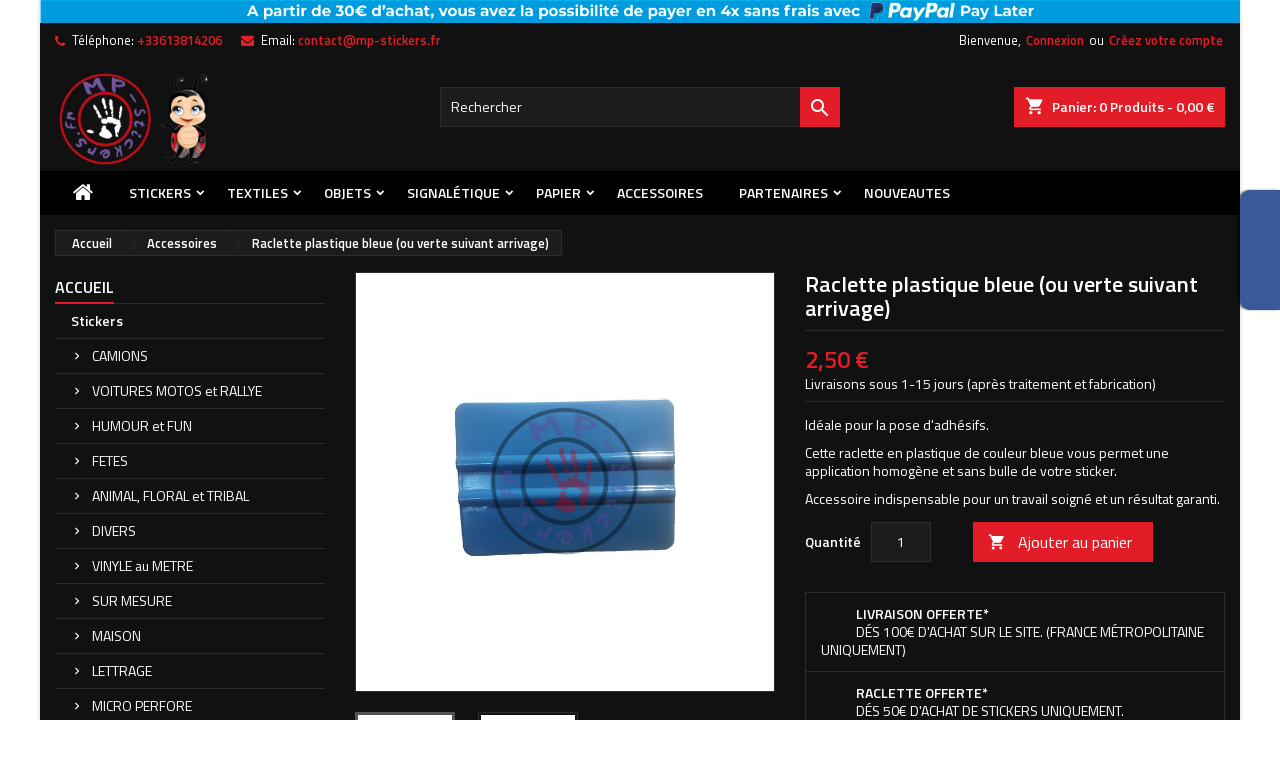

--- FILE ---
content_type: text/html; charset=utf-8
request_url: https://mp-stickers.com/accessoires/20-raclette-plastique-bleue-ou-verte-suivant-arrivage.html
body_size: 65179
content:
<!doctype html>
<html lang="fr">

  <head>
    
      
  <meta charset="utf-8">


  <meta http-equiv="x-ua-compatible" content="ie=edge">



  <link rel="canonical" href="https://mp-stickers.com/accessoires/20-raclette-plastique-bleue-ou-verte-suivant-arrivage.html">

  <title>Raclette plastique bleue (ou verte suivant arrivage)</title>
  
    
  
  <meta name="description" content="Idéale pour la pose d&#039;adhésifs.
Cette raclette en plastique de couleur bleue vous permet une application homogène et sans bulle de votre sticker.
Accessoire indispensable pour un travail soigné et un résultat garanti.">
  <meta name="keywords" content="">
        <link rel="canonical" href="https://mp-stickers.com/accessoires/20-raclette-plastique-bleue-ou-verte-suivant-arrivage.html">
  
  
        




  <meta name="viewport" content="width=device-width, initial-scale=1">



  <link rel="icon" type="image/vnd.microsoft.icon" href="https://mp-stickers.com/img/favicon.ico?1767878115">
  <link rel="shortcut icon" type="image/x-icon" href="https://mp-stickers.com/img/favicon.ico?1767878115">



  
<link rel="font" rel="preload" as="font" type="font/woff2" crossorigin href="https://mp-stickers.com/themes/AngarTheme/assets/css/fonts/material_icons.woff2"/>
<link rel="font" rel="preload" as="font" type="font/woff2" crossorigin href="https://mp-stickers.com/themes/AngarTheme/assets/css/fonts/fontawesome-webfont.woff2?v=4.7.0"/>

  <link rel="stylesheet" rel="preload" as="style" href="https://mp-stickers.com/themes/AngarTheme/assets/css/theme.css" media="all" />
  <link rel="stylesheet" rel="preload" as="style" href="https://mp-stickers.com/themes/AngarTheme/assets/css/libs/jquery.bxslider.css" media="all" />
  <link rel="stylesheet" rel="preload" as="style" href="https://mp-stickers.com/themes/AngarTheme/assets/css/font-awesome.css" media="all" />
  <link rel="stylesheet" rel="preload" as="style" href="https://mp-stickers.com/themes/AngarTheme/assets/css/angartheme.css" media="all" />
  <link rel="stylesheet" rel="preload" as="style" href="https://mp-stickers.com/themes/AngarTheme/assets/css/home_modyficators.css" media="all" />
  <link rel="stylesheet" rel="preload" as="style" href="https://mp-stickers.com/themes/AngarTheme/assets/css/rwd.css" media="all" />
  <link rel="stylesheet" rel="preload" as="style" href="https://mp-stickers.com/themes/AngarTheme/assets/css/black.css" media="all" />
  <link rel="stylesheet" rel="preload" as="style" href="https://mp-stickers.com/modules/blockreassurance/views/dist/front.css" media="all" />
  <link rel="stylesheet" rel="preload" as="style" href="https://mp-stickers.com/modules/ps_socialfollow/views/css/ps_socialfollow.css" media="all" />
  <link rel="stylesheet" rel="preload" as="style" href="/modules/ps_checkout/views/css/payments.css?version=8.5.0.7" media="all" />
  <link rel="stylesheet" rel="preload" as="style" href="https://mp-stickers.com/themes/AngarTheme/modules/ps_searchbar/ps_searchbar.css" media="all" />
  <link rel="stylesheet" rel="preload" as="style" href="https://mp-stickers.com/modules/lgcookieslaw/views/css/plugins/tooltipster/tooltipster.bundle.min.css" media="all" />
  <link rel="stylesheet" rel="preload" as="style" href="https://mp-stickers.com/modules/lgcookieslaw/views/css/plugins/tooltipster/tooltipster.borderless.min.css" media="all" />
  <link rel="stylesheet" rel="preload" as="style" href="https://mp-stickers.com/modules/lgcookieslaw/views/css/lgcookieslaw_1_1.css" media="all" />
  <link rel="stylesheet" rel="preload" as="style" href="https://mp-stickers.com/modules/lgcookieslaw/views/css/front.css" media="all" />
  <link rel="stylesheet" rel="preload" as="style" href="https://mp-stickers.com/modules/productcomments/views/css/productcomments.css" media="all" />
  <link rel="stylesheet" rel="preload" as="style" href="https://mp-stickers.com/modules/angarbanners/views/css/hooks.css" media="all" />
  <link rel="stylesheet" rel="preload" as="style" href="https://mp-stickers.com/modules/angarcmsinfo/views/css/angarcmsinfo.css" media="all" />
  <link rel="stylesheet" rel="preload" as="style" href="https://mp-stickers.com/modules/angarfacebook/views/css/angarfacebook.css" media="all" />
  <link rel="stylesheet" rel="preload" as="style" href="https://mp-stickers.com/modules/angarparallax/views/css/at_parallax.css" media="all" />
  <link rel="stylesheet" rel="preload" as="style" href="https://mp-stickers.com/modules/angarslider/views/css/angarslider.css" media="all" />
  <link rel="stylesheet" rel="preload" as="style" href="https://mp-stickers.com/modules/angarscrolltop/views/css/angarscrolltop.css" media="all" />
  <link rel="stylesheet" rel="preload" as="style" href="https://mp-stickers.com/modules/advancedemailguard/views/css/front.css" media="all" />
  <link rel="stylesheet" rel="preload" as="style" href="https://mp-stickers.com/js/jquery/ui/themes/base/minified/jquery-ui.min.css" media="all" />
  <link rel="stylesheet" rel="preload" as="style" href="https://mp-stickers.com/js/jquery/ui/themes/base/minified/jquery.ui.theme.min.css" media="all" />
  <link rel="stylesheet" rel="preload" as="style" href="https://mp-stickers.com/themes/AngarTheme/modules/blockwishlist/public/wishlist.css" media="all" />
  <link rel="stylesheet" rel="preload" as="style" href="https://mp-stickers.com/js/jquery/plugins/fancybox/jquery.fancybox.css" media="all" />
  <link rel="stylesheet" rel="preload" as="style" href="https://mp-stickers.com/modules/laposteproexpeditions/views/css/maplibre-gl.css?1.0.4" media="all" />
  <link rel="stylesheet" rel="preload" as="style" href="https://mp-stickers.com/modules/laposteproexpeditions/views/css/parcel-point.css?1.0.4" media="all" />
  <link rel="stylesheet" rel="preload" as="style" href="https://mp-stickers.com/themes/AngarTheme/assets/css/custom.css" media="all" />


  <link rel="stylesheet" href="https://mp-stickers.com/themes/AngarTheme/assets/css/theme.css" type="text/css" media="all">
  <link rel="stylesheet" href="https://mp-stickers.com/themes/AngarTheme/assets/css/libs/jquery.bxslider.css" type="text/css" media="all">
  <link rel="stylesheet" href="https://mp-stickers.com/themes/AngarTheme/assets/css/font-awesome.css" type="text/css" media="all">
  <link rel="stylesheet" href="https://mp-stickers.com/themes/AngarTheme/assets/css/angartheme.css" type="text/css" media="all">
  <link rel="stylesheet" href="https://mp-stickers.com/themes/AngarTheme/assets/css/home_modyficators.css" type="text/css" media="all">
  <link rel="stylesheet" href="https://mp-stickers.com/themes/AngarTheme/assets/css/rwd.css" type="text/css" media="all">
  <link rel="stylesheet" href="https://mp-stickers.com/themes/AngarTheme/assets/css/black.css" type="text/css" media="all">
  <link rel="stylesheet" href="https://mp-stickers.com/modules/blockreassurance/views/dist/front.css" type="text/css" media="all">
  <link rel="stylesheet" href="https://mp-stickers.com/modules/ps_socialfollow/views/css/ps_socialfollow.css" type="text/css" media="all">
  <link rel="stylesheet" href="/modules/ps_checkout/views/css/payments.css?version=8.5.0.7" type="text/css" media="all">
  <link rel="stylesheet" href="https://mp-stickers.com/themes/AngarTheme/modules/ps_searchbar/ps_searchbar.css" type="text/css" media="all">
  <link rel="stylesheet" href="https://mp-stickers.com/modules/lgcookieslaw/views/css/plugins/tooltipster/tooltipster.bundle.min.css" type="text/css" media="all">
  <link rel="stylesheet" href="https://mp-stickers.com/modules/lgcookieslaw/views/css/plugins/tooltipster/tooltipster.borderless.min.css" type="text/css" media="all">
  <link rel="stylesheet" href="https://mp-stickers.com/modules/lgcookieslaw/views/css/lgcookieslaw_1_1.css" type="text/css" media="all">
  <link rel="stylesheet" href="https://mp-stickers.com/modules/lgcookieslaw/views/css/front.css" type="text/css" media="all">
  <link rel="stylesheet" href="https://mp-stickers.com/modules/productcomments/views/css/productcomments.css" type="text/css" media="all">
  <link rel="stylesheet" href="https://mp-stickers.com/modules/angarbanners/views/css/hooks.css" type="text/css" media="all">
  <link rel="stylesheet" href="https://mp-stickers.com/modules/angarcmsinfo/views/css/angarcmsinfo.css" type="text/css" media="all">
  <link rel="stylesheet" href="https://mp-stickers.com/modules/angarfacebook/views/css/angarfacebook.css" type="text/css" media="all">
  <link rel="stylesheet" href="https://mp-stickers.com/modules/angarparallax/views/css/at_parallax.css" type="text/css" media="all">
  <link rel="stylesheet" href="https://mp-stickers.com/modules/angarslider/views/css/angarslider.css" type="text/css" media="all">
  <link rel="stylesheet" href="https://mp-stickers.com/modules/angarscrolltop/views/css/angarscrolltop.css" type="text/css" media="all">
  <link rel="stylesheet" href="https://mp-stickers.com/modules/advancedemailguard/views/css/front.css" type="text/css" media="all">
  <link rel="stylesheet" href="https://mp-stickers.com/js/jquery/ui/themes/base/minified/jquery-ui.min.css" type="text/css" media="all">
  <link rel="stylesheet" href="https://mp-stickers.com/js/jquery/ui/themes/base/minified/jquery.ui.theme.min.css" type="text/css" media="all">
  <link rel="stylesheet" href="https://mp-stickers.com/themes/AngarTheme/modules/blockwishlist/public/wishlist.css" type="text/css" media="all">
  <link rel="stylesheet" href="https://mp-stickers.com/js/jquery/plugins/fancybox/jquery.fancybox.css" type="text/css" media="all">
  <link rel="stylesheet" href="https://mp-stickers.com/modules/laposteproexpeditions/views/css/maplibre-gl.css?1.0.4" type="text/css" media="all">
  <link rel="stylesheet" href="https://mp-stickers.com/modules/laposteproexpeditions/views/css/parcel-point.css?1.0.4" type="text/css" media="all">
  <link rel="stylesheet" href="https://mp-stickers.com/themes/AngarTheme/assets/css/custom.css" type="text/css" media="all">


<link rel="stylesheet" rel="preload" as="style" href="https://fonts.googleapis.com/css?family=Titillium+Web:400,600&amp;subset=latin,latin-ext&display=block" type="text/css" media="all" />


  

  <script type="text/javascript">
        var AdvancedEmailGuardData = {"meta":{"isGDPREnabled":true,"isLegacyOPCEnabled":false,"isLegacyMAModuleEnabled":false,"validationError":null},"settings":{"recaptcha":{"type":"v2_cbx","key":"6LeBoA0sAAAAABXfVPmpaurZfTQZDPMkAQ5glDJW","forms":{"contact_us":{"size":"normal","align":"offset","offset":3},"register":{"size":"normal","align":"center","offset":1},"write_review":{"size":"normal","align":"left","offset":1}},"language":"shop","theme":"dark","position":"bottomright","hidden":false,"deferred":false}},"context":{"ps":{"v17":true,"v17pc":true,"v17ch":true,"v16":false,"v161":false,"v15":false},"languageCode":"fr","pageName":"product"},"trans":{"genericError":"Une erreur s'est produite, veuillez r\u00e9essayer."}};
        var blockwishlistController = "https:\/\/mp-stickers.com\/module\/blockwishlist\/action";
        var prestashop = {"cart":{"products":[],"totals":{"total":{"type":"total","label":"Total","amount":0,"value":"0,00\u00a0\u20ac"},"total_including_tax":{"type":"total","label":"Total TTC","amount":0,"value":"0,00\u00a0\u20ac"},"total_excluding_tax":{"type":"total","label":"Total HT :","amount":0,"value":"0,00\u00a0\u20ac"}},"subtotals":{"products":{"type":"products","label":"Sous-total","amount":0,"value":"0,00\u00a0\u20ac"},"discounts":null,"shipping":{"type":"shipping","label":"Livraison","amount":0,"value":""},"tax":{"type":"tax","label":"Taxes incluses","amount":0,"value":"0,00\u00a0\u20ac"}},"products_count":0,"summary_string":"0 articles","vouchers":{"allowed":1,"added":[]},"discounts":[{"id_cart_rule":null,"id_customer":"0","date_from":"2014-09-16 17:00:00","date_to":"2045-12-31 18:22:30","description":"une raclette offerte pour toute commande de 50\u20ac minimum de sticker(s)\r\n(dans les stickers uniquement)","quantity":"4708","quantity_per_user":"100","priority":"1","partial_use":"0","code":"","minimum_amount":"50.000000","minimum_amount_tax":"1","minimum_amount_currency":"1","minimum_amount_shipping":"0","country_restriction":"0","carrier_restriction":"0","group_restriction":"0","cart_rule_restriction":"0","product_restriction":"1","shop_restriction":"0","free_shipping":"0","reduction_percent":"0.00","reduction_amount":"0.000000","reduction_tax":"0","reduction_currency":"1","reduction_product":"0","reduction_exclude_special":"0","gift_product":"20","gift_product_attribute":"0","highlight":"1","active":"1","date_add":"2014-09-16 17:48:09","date_upd":"2026-01-13 14:56:52","id_lang":null,"name":null,"quantity_for_user":99}],"minimalPurchase":0,"minimalPurchaseRequired":""},"currency":{"id":1,"name":"Euro","iso_code":"EUR","iso_code_num":"978","sign":"\u20ac"},"customer":{"lastname":null,"firstname":null,"email":null,"birthday":null,"newsletter":null,"newsletter_date_add":null,"optin":null,"website":null,"company":null,"siret":null,"ape":null,"is_logged":false,"gender":{"type":null,"name":null},"addresses":[]},"language":{"name":"Fran\u00e7ais (French)","iso_code":"fr","locale":"fr-FR","language_code":"fr","is_rtl":"0","date_format_lite":"d\/m\/Y","date_format_full":"d\/m\/Y H:i:s","id":1},"page":{"title":"","canonical":"https:\/\/mp-stickers.com\/accessoires\/20-raclette-plastique-bleue-ou-verte-suivant-arrivage.html","meta":{"title":"Raclette plastique bleue (ou verte suivant arrivage)","description":"Id\u00e9ale pour la pose d'adh\u00e9sifs.\nCette raclette en plastique de couleur bleue\u00a0vous permet une application homog\u00e8ne et sans bulle de votre sticker.\nAccessoire indispensable pour un travail soign\u00e9 et un r\u00e9sultat garanti.","keywords":"","robots":"index"},"page_name":"product","body_classes":{"lang-fr":true,"lang-rtl":false,"country-US":true,"currency-EUR":true,"layout-left-column":true,"page-product":true,"tax-display-disabled":true,"page-customer-account":false,"product-id-20":true,"product-Raclette plastique bleue (ou verte suivant arrivage)":true,"product-id-category-26":true,"product-id-manufacturer-0":true,"product-id-supplier-0":true,"product-available-for-order":true},"admin_notifications":[],"password-policy":{"feedbacks":{"0":"Tr\u00e8s faible","1":"Faible","2":"Moyenne","3":"Fort","4":"Tr\u00e8s fort","Straight rows of keys are easy to guess":"Les suites de touches sur le clavier sont faciles \u00e0 deviner","Short keyboard patterns are easy to guess":"Les mod\u00e8les courts sur le clavier sont faciles \u00e0 deviner.","Use a longer keyboard pattern with more turns":"Utilisez une combinaison de touches plus longue et plus complexe.","Repeats like \"aaa\" are easy to guess":"Les r\u00e9p\u00e9titions (ex. : \"aaa\") sont faciles \u00e0 deviner.","Repeats like \"abcabcabc\" are only slightly harder to guess than \"abc\"":"Les r\u00e9p\u00e9titions (ex. : \"abcabcabc\") sont seulement un peu plus difficiles \u00e0 deviner que \"abc\".","Sequences like abc or 6543 are easy to guess":"Les s\u00e9quences (ex. : abc ou 6543) sont faciles \u00e0 deviner.","Recent years are easy to guess":"Les ann\u00e9es r\u00e9centes sont faciles \u00e0 deviner.","Dates are often easy to guess":"Les dates sont souvent faciles \u00e0 deviner.","This is a top-10 common password":"Ce mot de passe figure parmi les 10 mots de passe les plus courants.","This is a top-100 common password":"Ce mot de passe figure parmi les 100 mots de passe les plus courants.","This is a very common password":"Ceci est un mot de passe tr\u00e8s courant.","This is similar to a commonly used password":"Ce mot de passe est similaire \u00e0 un mot de passe couramment utilis\u00e9.","A word by itself is easy to guess":"Un mot seul est facile \u00e0 deviner.","Names and surnames by themselves are easy to guess":"Les noms et les surnoms seuls sont faciles \u00e0 deviner.","Common names and surnames are easy to guess":"Les noms et les pr\u00e9noms courants sont faciles \u00e0 deviner.","Use a few words, avoid common phrases":"Utilisez quelques mots, \u00e9vitez les phrases courantes.","No need for symbols, digits, or uppercase letters":"Pas besoin de symboles, de chiffres ou de majuscules.","Avoid repeated words and characters":"\u00c9viter de r\u00e9p\u00e9ter les mots et les caract\u00e8res.","Avoid sequences":"\u00c9viter les s\u00e9quences.","Avoid recent years":"\u00c9vitez les ann\u00e9es r\u00e9centes.","Avoid years that are associated with you":"\u00c9vitez les ann\u00e9es qui vous sont associ\u00e9es.","Avoid dates and years that are associated with you":"\u00c9vitez les dates et les ann\u00e9es qui vous sont associ\u00e9es.","Capitalization doesn't help very much":"Les majuscules ne sont pas tr\u00e8s utiles.","All-uppercase is almost as easy to guess as all-lowercase":"Un mot de passe tout en majuscules est presque aussi facile \u00e0 deviner qu'un mot de passe tout en minuscules.","Reversed words aren't much harder to guess":"Les mots invers\u00e9s ne sont pas beaucoup plus difficiles \u00e0 deviner.","Predictable substitutions like '@' instead of 'a' don't help very much":"Les substitutions pr\u00e9visibles comme '\"@\" au lieu de \"a\" n'aident pas beaucoup.","Add another word or two. Uncommon words are better.":"Ajoutez un autre mot ou deux. Pr\u00e9f\u00e9rez les mots peu courants."}}},"shop":{"name":"MP STICKERS","logo":"https:\/\/mp-stickers.com\/img\/logo-1767878115.jpg","stores_icon":"https:\/\/mp-stickers.com\/img\/logo_stores.png","favicon":"https:\/\/mp-stickers.com\/img\/favicon.ico"},"core_js_public_path":"\/themes\/","urls":{"base_url":"https:\/\/mp-stickers.com\/","current_url":"https:\/\/mp-stickers.com\/accessoires\/20-raclette-plastique-bleue-ou-verte-suivant-arrivage.html","shop_domain_url":"https:\/\/mp-stickers.com","img_ps_url":"https:\/\/mp-stickers.com\/img\/","img_cat_url":"https:\/\/mp-stickers.com\/img\/c\/","img_lang_url":"https:\/\/mp-stickers.com\/img\/l\/","img_prod_url":"https:\/\/mp-stickers.com\/img\/p\/","img_manu_url":"https:\/\/mp-stickers.com\/img\/m\/","img_sup_url":"https:\/\/mp-stickers.com\/img\/su\/","img_ship_url":"https:\/\/mp-stickers.com\/img\/s\/","img_store_url":"https:\/\/mp-stickers.com\/img\/st\/","img_col_url":"https:\/\/mp-stickers.com\/img\/co\/","img_url":"https:\/\/mp-stickers.com\/themes\/AngarTheme\/assets\/img\/","css_url":"https:\/\/mp-stickers.com\/themes\/AngarTheme\/assets\/css\/","js_url":"https:\/\/mp-stickers.com\/themes\/AngarTheme\/assets\/js\/","pic_url":"https:\/\/mp-stickers.com\/upload\/","theme_assets":"https:\/\/mp-stickers.com\/themes\/AngarTheme\/assets\/","pages":{"address":"https:\/\/mp-stickers.com\/adresse","addresses":"https:\/\/mp-stickers.com\/adresses","authentication":"https:\/\/mp-stickers.com\/connexion","manufacturer":"https:\/\/mp-stickers.com\/marques","cart":"https:\/\/mp-stickers.com\/panier","category":"https:\/\/mp-stickers.com\/index.php?controller=category","cms":"https:\/\/mp-stickers.com\/index.php?controller=cms","contact":"https:\/\/mp-stickers.com\/nous-contacter","discount":"https:\/\/mp-stickers.com\/reduction","guest_tracking":"https:\/\/mp-stickers.com\/suivi-commande-invite","history":"https:\/\/mp-stickers.com\/historique-commandes","identity":"https:\/\/mp-stickers.com\/identite","index":"https:\/\/mp-stickers.com\/","my_account":"https:\/\/mp-stickers.com\/mon-compte","order_confirmation":"https:\/\/mp-stickers.com\/confirmation-commande","order_detail":"https:\/\/mp-stickers.com\/index.php?controller=order-detail","order_follow":"https:\/\/mp-stickers.com\/suivi-commande","order":"https:\/\/mp-stickers.com\/commande","order_return":"https:\/\/mp-stickers.com\/index.php?controller=order-return","order_slip":"https:\/\/mp-stickers.com\/avoirs","pagenotfound":"https:\/\/mp-stickers.com\/page-introuvable","password":"https:\/\/mp-stickers.com\/recuperation-mot-de-passe","pdf_invoice":"https:\/\/mp-stickers.com\/index.php?controller=pdf-invoice","pdf_order_return":"https:\/\/mp-stickers.com\/index.php?controller=pdf-order-return","pdf_order_slip":"https:\/\/mp-stickers.com\/index.php?controller=pdf-order-slip","prices_drop":"https:\/\/mp-stickers.com\/promotions","product":"https:\/\/mp-stickers.com\/index.php?controller=product","registration":"https:\/\/mp-stickers.com\/inscription","search":"https:\/\/mp-stickers.com\/recherche","sitemap":"https:\/\/mp-stickers.com\/plan-site","stores":"https:\/\/mp-stickers.com\/magasins","supplier":"https:\/\/mp-stickers.com\/fournisseur","brands":"https:\/\/mp-stickers.com\/marques","register":"https:\/\/mp-stickers.com\/inscription","order_login":"https:\/\/mp-stickers.com\/commande?login=1"},"alternative_langs":[],"actions":{"logout":"https:\/\/mp-stickers.com\/?mylogout="},"no_picture_image":{"bySize":{"small_default":{"url":"https:\/\/mp-stickers.com\/img\/p\/fr-default-small_default.jpg","width":98,"height":98},"cart_default":{"url":"https:\/\/mp-stickers.com\/img\/p\/fr-default-cart_default.jpg","width":125,"height":125},"home_default":{"url":"https:\/\/mp-stickers.com\/img\/p\/fr-default-home_default.jpg","width":259,"height":259},"medium_default":{"url":"https:\/\/mp-stickers.com\/img\/p\/fr-default-medium_default.jpg","width":452,"height":452},"large_default":{"url":"https:\/\/mp-stickers.com\/img\/p\/fr-default-large_default.jpg","width":800,"height":800}},"small":{"url":"https:\/\/mp-stickers.com\/img\/p\/fr-default-small_default.jpg","width":98,"height":98},"medium":{"url":"https:\/\/mp-stickers.com\/img\/p\/fr-default-home_default.jpg","width":259,"height":259},"large":{"url":"https:\/\/mp-stickers.com\/img\/p\/fr-default-large_default.jpg","width":800,"height":800},"legend":""}},"configuration":{"display_taxes_label":false,"display_prices_tax_incl":true,"is_catalog":false,"show_prices":true,"opt_in":{"partner":true},"quantity_discount":{"type":"discount","label":"Remise sur prix unitaire"},"voucher_enabled":1,"return_enabled":1},"field_required":[],"breadcrumb":{"links":[{"title":"Accueil","url":"https:\/\/mp-stickers.com\/"},{"title":"Accessoires","url":"https:\/\/mp-stickers.com\/26-accessoires"},{"title":"Raclette plastique bleue (ou verte suivant arrivage)","url":"https:\/\/mp-stickers.com\/accessoires\/20-raclette-plastique-bleue-ou-verte-suivant-arrivage.html"}],"count":3},"link":{"protocol_link":"https:\/\/","protocol_content":"https:\/\/"},"time":1768888683,"static_token":"6e8e15e5d4e5c64baf37d18f9ed011a1","token":"9517ab85b9157cde62b8157d22a7e539","debug":false};
        var productsAlreadyTagged = [];
        var ps_checkoutApplePayUrl = "https:\/\/mp-stickers.com\/module\/ps_checkout\/applepay?token=6e8e15e5d4e5c64baf37d18f9ed011a1";
        var ps_checkoutAutoRenderDisabled = false;
        var ps_checkoutCancelUrl = "https:\/\/mp-stickers.com\/module\/ps_checkout\/cancel?token=6e8e15e5d4e5c64baf37d18f9ed011a1";
        var ps_checkoutCardBrands = ["MASTERCARD","VISA"];
        var ps_checkoutCardFundingSourceImg = "\/modules\/ps_checkout\/views\/img\/payment-cards.png";
        var ps_checkoutCardLogos = {"AMEX":"\/modules\/ps_checkout\/views\/img\/amex.svg","CB_NATIONALE":"\/modules\/ps_checkout\/views\/img\/cb.svg","DINERS":"\/modules\/ps_checkout\/views\/img\/diners.svg","DISCOVER":"\/modules\/ps_checkout\/views\/img\/discover.svg","JCB":"\/modules\/ps_checkout\/views\/img\/jcb.svg","MAESTRO":"\/modules\/ps_checkout\/views\/img\/maestro.svg","MASTERCARD":"\/modules\/ps_checkout\/views\/img\/mastercard.svg","UNIONPAY":"\/modules\/ps_checkout\/views\/img\/unionpay.svg","VISA":"\/modules\/ps_checkout\/views\/img\/visa.svg"};
        var ps_checkoutCartProductCount = 0;
        var ps_checkoutCheckUrl = "https:\/\/mp-stickers.com\/module\/ps_checkout\/check?token=6e8e15e5d4e5c64baf37d18f9ed011a1";
        var ps_checkoutCheckoutTranslations = {"checkout.go.back.label":"Tunnel de commande","checkout.go.back.link.title":"Retourner au tunnel de commande","checkout.card.payment":"Paiement par carte","checkout.page.heading":"R\u00e9sum\u00e9 de commande","checkout.cart.empty":"Votre panier d'achat est vide.","checkout.page.subheading.card":"Carte","checkout.page.subheading.paypal":"PayPal","checkout.payment.by.card":"Vous avez choisi de payer par carte.","checkout.payment.by.paypal":"Vous avez choisi de payer par PayPal.","checkout.order.summary":"Voici un r\u00e9sum\u00e9 de votre commande :","checkout.order.amount.total":"Le montant total de votre panier est de","checkout.order.included.tax":"(TTC)","checkout.order.confirm.label":"Veuillez finaliser votre commande en cliquant sur \"Je valide ma commande\"","checkout.payment.token.delete.modal.header":"Voulez-vous supprimer cette m\u00e9thode de paiement ?","checkout.payment.token.delete.modal.content":"Cette m\u00e9thode de paiement sera supprim\u00e9e de votre compte :","checkout.payment.token.delete.modal.confirm-button":"Supprimer cette m\u00e9thode de paiement","checkout.payment.loader.processing-request":"Veuillez patienter, nous traitons votre demande...","checkout.payment.others.link.label":"Autres moyens de paiement","checkout.payment.others.confirm.button.label":"Je valide ma commande","checkout.form.error.label":"Une erreur s'est produite lors du paiement. Veuillez r\u00e9essayer ou contacter le support.","loader-component.label.header":"Merci pour votre achat !","loader-component.label.body":"Veuillez patienter, nous traitons votre paiement","loader-component.label.body.longer":"Veuillez patienter, cela prend un peu plus de temps...","payment-method-logos.title":"Paiement 100% s\u00e9curis\u00e9","express-button.cart.separator":"ou","express-button.checkout.express-checkout":"Achat rapide","ok":"Ok","cancel":"Annuler","paypal.hosted-fields.label.card-name":"Nom du titulaire de la carte","paypal.hosted-fields.placeholder.card-name":"Nom du titulaire de la carte","paypal.hosted-fields.label.card-number":"Num\u00e9ro de carte","paypal.hosted-fields.placeholder.card-number":"Num\u00e9ro de carte","paypal.hosted-fields.label.expiration-date":"Date d'expiration","paypal.hosted-fields.placeholder.expiration-date":"MM\/YY","paypal.hosted-fields.label.cvv":"Code de s\u00e9curit\u00e9","paypal.hosted-fields.placeholder.cvv":"XXX","error.paypal-sdk":"L'instance du PayPal JavaScript SDK est manquante","error.google-pay-sdk":"L'instance du Google Pay Javascript SDK est manquante","error.apple-pay-sdk":"L'instance du Apple Pay Javascript SDK est manquante","error.google-pay.transaction-info":"Une erreur est survenue lors de la r\u00e9cup\u00e9ration des informations sur la transaction Google Pay","error.apple-pay.payment-request":"Une erreur est survenue lors de la r\u00e9cup\u00e9ration des informations sur la transaction Apple Pay","error.paypal-sdk.contingency.cancel":"Authentification du titulaire de carte annul\u00e9e, veuillez choisir un autre moyen de paiement ou essayez de nouveau.","error.paypal-sdk.contingency.error":"Une erreur est survenue lors de l'authentification du titulaire de la carte, veuillez choisir un autre moyen de paiement ou essayez de nouveau.","error.paypal-sdk.contingency.failure":"Echec de l'authentification du titulaire de la carte, veuillez choisir un autre moyen de paiement ou essayez de nouveau.","error.paypal-sdk.contingency.unknown":"L'identit\u00e9 du titulaire de la carte n'a pas pu \u00eatre v\u00e9rifi\u00e9e, veuillez choisir un autre moyen de paiement ou essayez de nouveau.","APPLE_PAY_MERCHANT_SESSION_VALIDATION_ERROR":"Nous ne pouvons pas traiter votre paiement Apple Pay pour le moment. Cela peut \u00eatre d\u00fb \u00e0 un probl\u00e8me de v\u00e9rification de la configuration du paiement pour ce site. Veuillez r\u00e9essayer plus tard ou choisir un autre moyen de paiement.","APPROVE_APPLE_PAY_VALIDATION_ERROR":"Un probl\u00e8me est survenu lors du traitement de votre paiement Apple Pay. Veuillez v\u00e9rifier les d\u00e9tails de votre commande et r\u00e9essayer, ou utilisez un autre mode de paiement."};
        var ps_checkoutCheckoutUrl = "https:\/\/mp-stickers.com\/commande";
        var ps_checkoutConfirmUrl = "https:\/\/mp-stickers.com\/confirmation-commande";
        var ps_checkoutCreateUrl = "https:\/\/mp-stickers.com\/module\/ps_checkout\/create?token=6e8e15e5d4e5c64baf37d18f9ed011a1";
        var ps_checkoutCustomMarks = {"google_pay":"\/modules\/ps_checkout\/views\/img\/google_pay.svg"};
        var ps_checkoutExpressCheckoutCartEnabled = false;
        var ps_checkoutExpressCheckoutOrderEnabled = true;
        var ps_checkoutExpressCheckoutProductEnabled = true;
        var ps_checkoutExpressCheckoutSelected = false;
        var ps_checkoutExpressCheckoutUrl = "https:\/\/mp-stickers.com\/module\/ps_checkout\/ExpressCheckout?token=6e8e15e5d4e5c64baf37d18f9ed011a1";
        var ps_checkoutFundingSource = "paypal";
        var ps_checkoutFundingSourcesSorted = ["card","paypal","paylater","google_pay","eps","ideal","mybank","p24","blik"];
        var ps_checkoutGooglePayUrl = "https:\/\/mp-stickers.com\/module\/ps_checkout\/googlepay?token=6e8e15e5d4e5c64baf37d18f9ed011a1";
        var ps_checkoutHostedFieldsContingencies = "SCA_WHEN_REQUIRED";
        var ps_checkoutHostedFieldsEnabled = true;
        var ps_checkoutIconsPath = "\/modules\/ps_checkout\/views\/img\/icons\/";
        var ps_checkoutLoaderImage = "\/modules\/ps_checkout\/views\/img\/loader.svg";
        var ps_checkoutPartnerAttributionId = "PrestaShop_Cart_PSXO_PSDownload";
        var ps_checkoutPayLaterCartPageButtonEnabled = true;
        var ps_checkoutPayLaterCategoryPageBannerEnabled = false;
        var ps_checkoutPayLaterHomePageBannerEnabled = true;
        var ps_checkoutPayLaterOrderPageBannerEnabled = true;
        var ps_checkoutPayLaterOrderPageButtonEnabled = true;
        var ps_checkoutPayLaterOrderPageMessageEnabled = true;
        var ps_checkoutPayLaterProductPageBannerEnabled = true;
        var ps_checkoutPayLaterProductPageButtonEnabled = true;
        var ps_checkoutPayLaterProductPageMessageEnabled = true;
        var ps_checkoutPayPalButtonConfiguration = {"color":"gold","shape":"pill","label":"pay"};
        var ps_checkoutPayPalEnvironment = "LIVE";
        var ps_checkoutPayPalOrderId = "";
        var ps_checkoutPayPalSdkConfig = {"clientId":"AXjYFXWyb4xJCErTUDiFkzL0Ulnn-bMm4fal4G-1nQXQ1ZQxp06fOuE7naKUXGkq2TZpYSiI9xXbs4eo","merchantId":"7F9D5NHX646EW","currency":"EUR","intent":"capture","commit":"false","vault":"false","integrationDate":"2022-14-06","dataPartnerAttributionId":"PrestaShop_Cart_PSXO_PSDownload","dataCspNonce":"","dataEnable3ds":"true","disableFunding":"bancontact","enableFunding":"paylater","components":"marks,funding-eligibility,buttons,messages,googlepay"};
        var ps_checkoutPayWithTranslations = {"card":"Payer par Carte","paypal":"Payer avec un compte PayPal","paylater":"Payer en plusieurs fois avec PayPal Pay Later","google_pay":"Payer avec Google Pay","eps":"Payer avec EPS","ideal":"Payer avec iDEAL","mybank":"Payer avec MyBank","p24":"Payer avec Przelewy24","blik":"Payer avec BLIK"};
        var ps_checkoutPaymentMethodLogosTitleImg = "\/modules\/ps_checkout\/views\/img\/icons\/lock_checkout.svg";
        var ps_checkoutPaymentUrl = "https:\/\/mp-stickers.com\/module\/ps_checkout\/payment?token=6e8e15e5d4e5c64baf37d18f9ed011a1";
        var ps_checkoutRenderPaymentMethodLogos = true;
        var ps_checkoutValidateUrl = "https:\/\/mp-stickers.com\/module\/ps_checkout\/validate?token=6e8e15e5d4e5c64baf37d18f9ed011a1";
        var ps_checkoutVaultUrl = "https:\/\/mp-stickers.com\/module\/ps_checkout\/vault?token=6e8e15e5d4e5c64baf37d18f9ed011a1";
        var ps_checkoutVersion = "8.5.0.7";
        var psemailsubscription_subscription = "https:\/\/mp-stickers.com\/module\/ps_emailsubscription\/subscription";
        var psr_icon_color = "#7B06E6";
        var removeFromWishlistUrl = "https:\/\/mp-stickers.com\/module\/blockwishlist\/action?action=deleteProductFromWishlist";
        var wishlistAddProductToCartUrl = "https:\/\/mp-stickers.com\/module\/blockwishlist\/action?action=addProductToCart";
        var wishlistUrl = "https:\/\/mp-stickers.com\/module\/blockwishlist\/view";
      </script>



  

<script type="text/javascript">
    var lgcookieslaw_consent_mode = 0;
    var lgcookieslaw_banner_url_ajax_controller = "https://mp-stickers.com/module/lgcookieslaw/ajax";     var lgcookieslaw_cookie_values = null;     var lgcookieslaw_saved_preferences = 0;
    var lgcookieslaw_ajax_calls_token = "0a34a71073e9f9c3c31e11aa504710c2";
    var lgcookieslaw_reload = 1;
    var lgcookieslaw_block_navigation = 0;
    var lgcookieslaw_banner_position = 2;
    var lgcookieslaw_show_fixed_button = 0;
    var lgcookieslaw_save_user_consent = 1;
    var lgcookieslaw_reject_cookies_when_closing_banner = 0;
</script>


<style type="text/css">
body {
background-color: #ffffff;
font-family: "Titillium Web", Arial, Helvetica, sans-serif;
}

.products .product-miniature .product-title {
height: 73px;
}

.products .product-miniature .product-title a {
font-size: 14px;
line-height: 16px;
}

#content-wrapper .products .product-miniature .product-desc {
height: 36px;
}

@media (min-width: 991px) {
#home_categories ul li .cat-container {
min-height: 0px;
}
}

@media (min-width: 768px) {
#_desktop_logo {
padding-top: 12px;
padding-bottom: 2px;
}
}

nav.header-nav {
background: #111111;
}

nav.header-nav,
.header_sep2 #contact-link span.shop-phone,
.header_sep2 #contact-link span.shop-phone.shop-tel,
.header_sep2 #contact-link span.shop-phone:last-child,
.header_sep2 .lang_currency_top,
.header_sep2 .lang_currency_top:last-child,
.header_sep2 #_desktop_currency_selector,
.header_sep2 #_desktop_language_selector,
.header_sep2 #_desktop_user_info {
border-color: #2d2d2d;
}

#contact-link,
#contact-link a,
.lang_currency_top span.lang_currency_text,
.lang_currency_top .dropdown i.expand-more,
nav.header-nav .user-info span,
nav.header-nav .user-info a.logout,
#languages-block-top div.current,
nav.header-nav a{
color: #ffffff;
}

#contact-link span.shop-phone strong,
#contact-link span.shop-phone strong a,
.lang_currency_top span.expand-more,
nav.header-nav .user-info a.account {
color: #e31d27;
}

#contact-link span.shop-phone i {
color: #e31d27;
}

.header-top {
background: #111111;
}

div#search_widget form button[type=submit] {
background: #e31d27;
color: #ffffff;
}

div#search_widget form button[type=submit]:hover {
background: #e31d27;
color: #ffffff;
}


#header div#_desktop_cart .blockcart .header {
background: #e31d27;
}

#header div#_desktop_cart .blockcart .header a.cart_link {
color: #ffffff;
}


#homepage-slider .bx-wrapper .bx-pager.bx-default-pager a:hover,
#homepage-slider .bx-wrapper .bx-pager.bx-default-pager a.active{
background: #e31d27;
}

div#rwd_menu {
background: #000000;
}

div#rwd_menu,
div#rwd_menu a {
color: #ffffff;
}

div#rwd_menu,
div#rwd_menu .rwd_menu_item,
div#rwd_menu .rwd_menu_item:first-child {
border-color: #2d2d2d;
}

div#rwd_menu .rwd_menu_item:hover,
div#rwd_menu .rwd_menu_item:focus,
div#rwd_menu .rwd_menu_item a:hover,
div#rwd_menu .rwd_menu_item a:focus {
color: #ffffff;
background: #e31d27;
}

#mobile_top_menu_wrapper2 .top-menu li a:hover,
.rwd_menu_open ul.user_info li a:hover {
background: #e31d27;
color: #ffffff;
}

#_desktop_top_menu{
background: #000000;
}

#_desktop_top_menu,
#_desktop_top_menu > ul > li,
.menu_sep1 #_desktop_top_menu > ul > li,
.menu_sep1 #_desktop_top_menu > ul > li:last-child,
.menu_sep2 #_desktop_top_menu,
.menu_sep2 #_desktop_top_menu > ul > li,
.menu_sep2 #_desktop_top_menu > ul > li:last-child,
.menu_sep3 #_desktop_top_menu,
.menu_sep4 #_desktop_top_menu,
.menu_sep5 #_desktop_top_menu,
.menu_sep6 #_desktop_top_menu {
border-color: #2d2d2d;
}

#_desktop_top_menu > ul > li > a {
color: #ffffff;
}

#_desktop_top_menu > ul > li:hover > a {
color: #ffffff;
background: #e31d27;
}

.submenu1 #_desktop_top_menu .popover.sub-menu ul.top-menu li a:hover,
.submenu3 #_desktop_top_menu .popover.sub-menu ul.top-menu li a:hover,
.live_edit_0.submenu1 #_desktop_top_menu .popover.sub-menu ul.top-menu li:hover > a,
.live_edit_0.submenu3 #_desktop_top_menu .popover.sub-menu ul.top-menu li:hover > a {
background: #e31d27;
color: #ffffff;
}


#home_categories .homecat_title span {
border-color: #e31d27;
}

#home_categories ul li .homecat_name span {
background: #e31d27;
}

#home_categories ul li a.view_more {
background: #e31d27;
color: #ffffff;
border-color: #e31d27;
}

#home_categories ul li a.view_more:hover {
background: #383331;
color: #ffffff;
border-color: #4c4745;
}

.columns .text-uppercase a,
.columns .text-uppercase span,
.columns div#_desktop_cart .cart_index_title a,
#home_man_product .catprod_title a span {
border-color: #e31d27;
}

#index .tabs ul.nav-tabs li.nav-item a.active,
#index .tabs ul.nav-tabs li.nav-item a:hover,
.index_title a,
.index_title span {
border-color: #e31d27;
}

a.product-flags-plist span.product-flag,
a.product-flags-plist span.product-flag.new,
#home_cat_product a.product-flags-plist span.product-flag.new,
#product #content .product-flags li,
#product #content .product-flags .product-flag.new {
background: #383838;
}

.products .product-miniature .product-title a,
#home_cat_product ul li .right-block .name_block a {
color: #000000;
}

.products .product-miniature span.price,
#home_cat_product ul li .product-price-and-shipping .price,
.ui-widget .search_right span.search_price,
body#view #main .wishlist-product-price {
color: #e31d27;
}

.button-container .add-to-cart:hover,
#subcart .cart-buttons .viewcart:hover,
body#view ul li.wishlist-products-item .wishlist-product-bottom .btn-primary:hover {
background: #383331;
color: #ffffff;
border-color: #4c4745;
}

.button-container .add-to-cart,
.button-container .add-to-cart:disabled,
#subcart .cart-buttons .viewcart,
body#view ul li.wishlist-products-item .wishlist-product-bottom .btn-primary {
background: #e31d27;
color: #ffffff;
border-color: #e31d27;
}

#home_cat_product .catprod_title span {
border-color: #e31d27;
}

#home_man .man_title span {
border-color: #e31d27;
}

div#angarinfo_block .icon_cms {
color: #e31d27;
}

.footer-container {
background: #000000;
}

.footer-container,
.footer-container .h3,
.footer-container .links .title,
.row.social_footer {
border-color: #2d2d2d;
}

.footer-container .h3 span,
.footer-container .h3 a,
.footer-container .links .title span.h3,
.footer-container .links .title a.h3 {
border-color: #e31d27;
}

.footer-container,
.footer-container .h3,
.footer-container .links .title .h3,
.footer-container a,
.footer-container li a,
.footer-container .links ul>li a {
color: #ffffff;
}

.block_newsletter .btn-newsletter {
background: #e31d27;
color: #ffffff;
}

.block_newsletter .btn-newsletter:hover {
background: #383331;
color: #ffffff;
}

.footer-container .bottom-footer {
background: #000000;
border-color: #2d2d2d;
color: #ffffff;
}

.product-prices .current-price span.price {
color: #e31d27;
}

.product-add-to-cart button.btn.add-to-cart:hover {
background: #383331;
color: #ffffff;
border-color: #4c4745;
}

.product-add-to-cart button.btn.add-to-cart,
.product-add-to-cart button.btn.add-to-cart:disabled {
background: #e31d27;
color: #ffffff;
border-color: #e31d27;
}

#product .tabs ul.nav-tabs li.nav-item a.active,
#product .tabs ul.nav-tabs li.nav-item a:hover,
#product .index_title span,
.page-product-heading span,
body #product-comments-list-header .comments-nb {
border-color: #e31d27;
}

body .btn-primary:hover {
background: #3aa04c;
color: #ffffff;
border-color: #196f28;
}

body .btn-primary,
body .btn-primary.disabled,
body .btn-primary:disabled,
body .btn-primary.disabled:hover {
background: #43b754;
color: #ffffff;
border-color: #399a49;
}

body .btn-secondary:hover {
background: #e31d27;
color: #ffffff;
border-color: #e31d27;
}

body .btn-secondary,
body .btn-secondary.disabled,
body .btn-secondary:disabled,
body .btn-secondary.disabled:hover {
background: #383331;
color: #ffffff;
border-color: #4c4745;
}

.form-control:focus, .input-group.focus {
border-color: #dbdbdb;
outline-color: #dbdbdb;
}

body .pagination .page-list .current a,
body .pagination .page-list a:hover,
body .pagination .page-list .current a.disabled,
body .pagination .page-list .current a.disabled:hover {
color: #e31d27;
}

.page-my-account #content .links a:hover i {
color: #e31d27;
}

#scroll_top {
background: #e31d27;
color: #ffffff;
}

#scroll_top:hover,
#scroll_top:focus {
background: #ffffff;
color: #111111;
}

</style><script>
    var pluginData = pluginData ? pluginData : { };
    pluginData['lp'] = pluginData['lp'] ? pluginData['lp'] : { };
    pluginData['lp'].translation = {
        error: {
                carrierNotFound: "Impossible de trouver le transporteur",
                couldNotSelectPoint: "Erreur lors de la sélection du transporteur"
        },
        text: {
                chooseParcelPoint: "Choisir ce point de retrait",
                closeMap: "Fermer la carte",
                closedLabel: "Fermé      ",
        },
        distance: "à %s km",
    }
    pluginData['lp'].mapLogoImageUrl = "https://resource.boxtal.com/images/boxtal-maps.svg";
    pluginData['lp'].mapLogoHrefUrl = "https://www.boxtal.com";
    pluginData['lp'].ajaxUrl = "https://mp-stickers.com/module/laposteproexpeditions/ajax";
    pluginData['lp'].token = "6e8e15e5d4e5c64baf37d18f9ed011a1";
</script>





<!-- Google Tag Manager -->

<script>(function(w,d,s,l,i){w[l]=w[l]||[];w[l].push({'gtm.start':
new Date().getTime(),event:'gtm.js'});var f=d.getElementsByTagName(s)[0],
j=d.createElement(s),dl=l!='dataLayer'?'&l='+l:'';j.async=true;j.src=
'https://www.googletagmanager.com/gtm.js?id='+i+dl;f.parentNode.insertBefore(j,f);
})(window,document,'script','dataLayer','GTM-TMVBMKX');</script>
<!-- End Google Tag Manager -->

    
  <meta property="og:type" content="product">
  <meta property="og:url" content="https://mp-stickers.com/accessoires/20-raclette-plastique-bleue-ou-verte-suivant-arrivage.html">
  <meta property="og:title" content="Raclette plastique bleue (ou verte suivant arrivage)">
  <meta property="og:site_name" content="MP STICKERS">
  <meta property="og:description" content="Idéale pour la pose d&#039;adhésifs.
Cette raclette en plastique de couleur bleue vous permet une application homogène et sans bulle de votre sticker.
Accessoire indispensable pour un travail soigné et un résultat garanti.">
    <meta property="og:image" content="https://mp-stickers.com/1476-large_default/raclette-plastique-bleue-ou-verte-suivant-arrivage.jpg">
      <meta property="product:pretax_price:amount" content="2.5">
  <meta property="product:pretax_price:currency" content="EUR">
  <meta property="product:price:amount" content="2.5">
  <meta property="product:price:currency" content="EUR">
      <meta property="product:weight:value" content="0.045000">
  <meta property="product:weight:units" content="kg">
  
  </head>

  <body id="product" class="lang-fr country-us currency-eur layout-left-column page-product tax-display-disabled product-id-20 product-raclette-plastique-bleue--ou-verte-suivant-arrivage product-id-category-26 product-id-manufacturer-0 product-id-supplier-0 product-available-for-order live_edit_0  ps_178 ps_802
	texture02 #ffffff bg_attatchment_fixed bg_position_tl bg_repeat_xy bg_size_initial slider_position_top slider_controls_black banners_top4 banners_top_tablets3 banners_top_phones2 banners_bottom3 banners_bottom_tablets3 banners_bottom_phones2 submenu2 pl_1col_qty_5 pl_2col_qty_4 pl_3col_qty_3 pl_1col_qty_bigtablets_4 pl_2col_qty_bigtablets_3 pl_3col_qty_bigtablets_2 pl_1col_qty_tablets_3 pl_1col_qty_phones_2 home_tabs2 pl_border_type3 73 14 16 pl_button_icon_no pl_button_qty2 pl_desc_yes pl_reviews_hide_text pl_availability_yes  hide_reference_yes hide_reassurance_no product_tabs1    menu_sep0 header_sep0 slider_full_width feat_cat_style2 feat_cat4 feat_cat_bigtablets3 feat_cat_tablets2 feat_cat_phones2 all_products_no pl_colors_yes newsletter_info_yes stickycart_yes stickymenu_yes homeicon_no pl_man_yes product_hide_man_yes  pl_ref_yes  mainfont_Titillium_Web bg_black standard_carusele not_logged  ">


<!-- Google Tag Manager (noscript) -->
<noscript><iframe src="https://www.googletagmanager.com/ns.html?id=GTM-TMVBMKX"
height="0" width="0" style="display:none;visibility:hidden"></iframe></noscript>
<!-- End Google Tag Manager (noscript) -->


    
      
    

    <main>
      
              

      <header id="header">
        
          


  <div class="header-banner">
    <div id="angarbanners_header" class="angarbanners">
	<ul class="clearfix row">
	


	<li class="angarbanners-item-1 col-xs-12">

		
							<img src="https://mp-stickers.com/modules/angarbanners/views/img/5d5f3aa7bfde2f8d73b8bf6feb528abf4738cefc_headerbannerpaypalpaylater.png" class="item-img " title="Paypal Pay Later" alt="Paypal Pay Later" width="100%" height="100%"/>
			
			
		
	</li>



		</ul>
</div>

  </div>



  <nav class="header-nav">
    <div class="container">
      <div class="row">
          <div class="col-md-12 col-xs-12">
            <div id="_desktop_contact_link">
  <div id="contact-link">

			<span class="shop-phone contact_link">
			<a href="https://mp-stickers.com/nous-contacter">Contact</a>
		</span>
	
			<span class="shop-phone shop-tel">
			<i class="fa fa-phone"></i>
			<span class="shop-phone_text">Téléphone:</span>
			<strong><a href="tel:+33613814206">+33613814206</a></strong>
		</span>
	
			<span class="shop-phone shop-email">
			<i class="fa fa-envelope"></i>
			<span class="shop-phone_text">Email:</span>
			<strong><a href="&#109;&#97;&#105;&#108;&#116;&#111;&#58;%63%6f%6e%74%61%63%74@%6d%70-%73%74%69%63%6b%65%72%73.%66%72" >&#x63;&#x6f;&#x6e;&#x74;&#x61;&#x63;&#x74;&#x40;&#x6d;&#x70;&#x2d;&#x73;&#x74;&#x69;&#x63;&#x6b;&#x65;&#x72;&#x73;&#x2e;&#x66;&#x72;</a></strong>
		</span>
	

  </div>
</div>


            <div id="_desktop_user_info">
  <div class="user-info">


	<ul class="user_info hidden-md-up">

		
			<li><a href="https://mp-stickers.com/mon-compte" title="Identifiez-vous" rel="nofollow">Connexion</a></li>
			<li><a href="https://mp-stickers.com/inscription" title="Identifiez-vous" rel="nofollow">Créez votre compte</a></li>

		
	</ul>


	<div class="hidden-sm-down">
		<span class="welcome">Bienvenue,</span>
					<a class="account" href="https://mp-stickers.com/mon-compte" title="Identifiez-vous" rel="nofollow">Connexion</a>

			<span class="or">ou</span>

			<a class="account" href="https://mp-stickers.com/inscription" title="Identifiez-vous" rel="nofollow">Créez votre compte</a>
			</div>


  </div>
</div>
          </div>
      </div>
    </div>
  </nav>



  <div class="header-top">
    <div class="container">
	  <div class="row">
        <div class="col-md-4 hidden-sm-down2" id="_desktop_logo">
                            <a href="https://mp-stickers.com/">
                  <img class="logo img-responsive" src="https://mp-stickers.com/img/logo-1767878115.jpg" alt="MP STICKERS">
                </a>
                    </div>
		
<div id="_desktop_cart">

	<div class="cart_top">

		<div class="blockcart cart-preview inactive" data-refresh-url="//mp-stickers.com/module/ps_shoppingcart/ajax">
			<div class="header">
			
				<div class="cart_index_title">
					<a class="cart_link" rel="nofollow" href="//mp-stickers.com/panier?action=show">
						<i class="material-icons shopping-cart">shopping_cart</i>
						<span class="hidden-sm-down cart_title">Panier:</span>
						<span class="cart-products-count">
							0<span> Produits - 0,00 €</span>
						</span>
					</a>
				</div>


				<div id="subcart">

					<ul class="cart_products">

											<li>Il n'y a plus d'articles dans votre panier</li>
					
										</ul>

					<ul class="cart-subtotals">

				
						<li>
							<span class="text">Livraison</span>
							<span class="value"></span>
							<span class="clearfix"></span>
						</li>

						<li>
							<span class="text">Total</span>
							<span class="value">0,00 €</span>
							<span class="clearfix"></span>
						</li>

					</ul>

					<div class="cart-buttons">
						<a class="btn btn-primary viewcart" href="//mp-stickers.com/panier?action=show">Commander <i class="material-icons">&#xE315;</i></a>
											</div>

				</div>

			</div>
		</div>

	</div>

</div>


<!-- Block search module TOP -->
<div id="_desktop_search_widget" class="col-lg-4 col-md-4 col-sm-12 search-widget hidden-sm-down ">
	<div id="search_widget" data-search-controller-url="//mp-stickers.com/recherche">
		<form method="get" action="//mp-stickers.com/recherche">
			<input type="hidden" name="controller" value="search">
			<input type="text" name="s" value="" placeholder="Rechercher" aria-label="Rechercher">
			<button type="submit">
				<i class="material-icons search">&#xE8B6;</i>
				<span class="hidden-xl-down">Rechercher</span>
			</button>
		</form>
	</div>
</div>
<!-- /Block search module TOP -->

		<div class="clearfix"></div>
	  </div>
    </div>

	<div id="rwd_menu" class="hidden-md-up">
		<div class="container">
			<div id="menu-icon2" class="rwd_menu_item"><i class="material-icons d-inline">&#xE5D2;</i></div>
			<div id="search-icon" class="rwd_menu_item"><i class="material-icons search">&#xE8B6;</i></div>
			<div id="user-icon" class="rwd_menu_item"><i class="material-icons logged">&#xE7FF;</i></div>
			<div id="_mobile_cart" class="rwd_menu_item"></div>
		</div>
		<div class="clearfix"></div>
	</div>

	<div class="container">
		<div id="mobile_top_menu_wrapper2" class="rwd_menu_open hidden-md-up" style="display:none;">
			<div class="js-top-menu mobile" id="_mobile_top_menu"></div>
		</div>

		<div id="mobile_search_wrapper" class="rwd_menu_open hidden-md-up" style="display:none;">
			<div id="_mobile_search_widget"></div>
		</div>

		<div id="mobile_user_wrapper" class="rwd_menu_open hidden-md-up" style="display:none;">
			<div id="_mobile_user_info"></div>
		</div>
	</div>
  </div>
  

<div class="menu js-top-menu position-static hidden-sm-down" id="_desktop_top_menu">
    

      <ul class="top-menu container" id="top-menu" data-depth="0">

					<li class="home_icon"><a href="https://mp-stickers.com/"><i class="icon-home"></i><span>Accueil</span></a></li>
		
	    
							<li class="category" id="category-12">
								  <a
					class="dropdown-item sf-with-ul"
					href="https://mp-stickers.com/12-stickers" data-depth="0"
									  >
										  					  					  <span class="float-xs-right hidden-md-up">
						<span data-target="#top_sub_menu_35398" data-toggle="collapse" class="navbar-toggler collapse-icons">
						  <i class="material-icons add">&#xE313;</i>
						  <i class="material-icons remove">&#xE316;</i>
						</span>
					  </span>
										Stickers
				  </a>
				  				  <div  class="popover sub-menu js-sub-menu collapse" id="top_sub_menu_35398">
					

      <ul class="top-menu container"  data-depth="1">

		
	    
							<li class="category" id="category-21">
								  <a
					class="dropdown-item dropdown-submenu sf-with-ul"
					href="https://mp-stickers.com/21-camions" data-depth="1"
									  >
										  					  					  <span class="float-xs-right hidden-md-up">
						<span data-target="#top_sub_menu_87774" data-toggle="collapse" class="navbar-toggler collapse-icons">
						  <i class="material-icons add">&#xE313;</i>
						  <i class="material-icons remove">&#xE316;</i>
						</span>
					  </span>
										CAMIONS
				  </a>
				  				  <div  class="collapse" id="top_sub_menu_87774">
					

      <ul class="top-menu container"  data-depth="2">

		
	    
							<li class="category" id="category-157">
								  <a
					class="dropdown-item sf-with-ul"
					href="https://mp-stickers.com/157-marques" data-depth="2"
									  >
										  					  					  <span class="float-xs-right hidden-md-up">
						<span data-target="#top_sub_menu_33654" data-toggle="collapse" class="navbar-toggler collapse-icons">
						  <i class="material-icons add">&#xE313;</i>
						  <i class="material-icons remove">&#xE316;</i>
						</span>
					  </span>
										Marques
				  </a>
				  				  <div  class="collapse" id="top_sub_menu_33654">
					

      <ul class="top-menu container"  data-depth="3">

		
	    
							<li class="category" id="category-52">
								  <a
					class="dropdown-item"
					href="https://mp-stickers.com/52-daf" data-depth="3"
									  >
										DAF
				  </a>
				  				</li>
							<li class="category" id="category-50">
								  <a
					class="dropdown-item"
					href="https://mp-stickers.com/50-iveco" data-depth="3"
									  >
										IVECO
				  </a>
				  				</li>
							<li class="category" id="category-53">
								  <a
					class="dropdown-item"
					href="https://mp-stickers.com/53-man" data-depth="3"
									  >
										MAN
				  </a>
				  				</li>
							<li class="category" id="category-80">
								  <a
					class="dropdown-item"
					href="https://mp-stickers.com/80-mercedes" data-depth="3"
									  >
										MERCEDES
				  </a>
				  				</li>
							<li class="category" id="category-55">
								  <a
					class="dropdown-item"
					href="https://mp-stickers.com/55-renault" data-depth="3"
									  >
										RENAULT
				  </a>
				  				</li>
							<li class="category" id="category-54">
								  <a
					class="dropdown-item"
					href="https://mp-stickers.com/54-volvo" data-depth="3"
									  >
										VOLVO
				  </a>
				  				</li>
			
		
      </ul>


									  </div>
				  				</li>
							<li class="category" id="category-184">
								  <a
					class="dropdown-item"
					href="https://mp-stickers.com/184-no-shoes-pas-de-chaussures" data-depth="2"
									  >
										NO SHOES - PAS DE CHAUSSURES
				  </a>
				  				</li>
							<li class="category" id="category-76">
								  <a
					class="dropdown-item"
					href="https://mp-stickers.com/76-stickers-de-plaque-d-immatriculation" data-depth="2"
									  >
										STICKERS de PLAQUE D&#039;IMMATRICULATION
				  </a>
				  				</li>
							<li class="category" id="category-74">
								  <a
					class="dropdown-item"
					href="https://mp-stickers.com/74-plaques-qrz" data-depth="2"
									  >
										Plaques QRZ
				  </a>
				  				</li>
							<li class="category" id="category-79">
								  <a
					class="dropdown-item"
					href="https://mp-stickers.com/79-film-solaire" data-depth="2"
									  >
										FILM SOLAIRE
				  </a>
				  				</li>
							<li class="category" id="category-84">
								  <a
					class="dropdown-item"
					href="https://mp-stickers.com/84-cache-plaque" data-depth="2"
									  >
										Cache plaque
				  </a>
				  				</li>
							<li class="category" id="category-48">
								  <a
					class="dropdown-item"
					href="https://mp-stickers.com/48-vitres-laterales" data-depth="2"
									  >
										Vitres Latérales
				  </a>
				  				</li>
							<li class="category" id="category-49">
								  <a
					class="dropdown-item"
					href="https://mp-stickers.com/49-disques-limitation-vitesse" data-depth="2"
									  >
										Disques limitation vitesse
				  </a>
				  				</li>
							<li class="category" id="category-56">
								  <a
					class="dropdown-item"
					href="https://mp-stickers.com/56-losanges" data-depth="2"
									  >
										Losanges
				  </a>
				  				</li>
							<li class="category" id="category-57">
								  <a
					class="dropdown-item"
					href="https://mp-stickers.com/57-fleches-danoises" data-depth="2"
									  >
										Flèches danoises
				  </a>
				  				</li>
							<li class="category" id="category-164">
								  <a
					class="dropdown-item"
					href="https://mp-stickers.com/164-securite" data-depth="2"
									  >
										Sécurité
				  </a>
				  				</li>
			
		
      </ul>


									  </div>
				  				</li>
							<li class="category" id="category-20">
								  <a
					class="dropdown-item dropdown-submenu sf-with-ul"
					href="https://mp-stickers.com/20-voitures-motos-et-rallye" data-depth="1"
									  >
										  					  					  <span class="float-xs-right hidden-md-up">
						<span data-target="#top_sub_menu_89303" data-toggle="collapse" class="navbar-toggler collapse-icons">
						  <i class="material-icons add">&#xE313;</i>
						  <i class="material-icons remove">&#xE316;</i>
						</span>
					  </span>
										VOITURES MOTOS et RALLYE
				  </a>
				  				  <div  class="collapse" id="top_sub_menu_89303">
					

      <ul class="top-menu container"  data-depth="2">

		
	    
							<li class="category" id="category-75">
								  <a
					class="dropdown-item"
					href="https://mp-stickers.com/75-stickers-de-plaque-d-immatriculation" data-depth="2"
									  >
										STICKERS de PLAQUE D&#039;IMMATRICULATION
				  </a>
				  				</li>
							<li class="category" id="category-83">
								  <a
					class="dropdown-item"
					href="https://mp-stickers.com/83-cache-plaque" data-depth="2"
									  >
										Cache plaque
				  </a>
				  				</li>
							<li class="category" id="category-186">
								  <a
					class="dropdown-item sf-with-ul"
					href="https://mp-stickers.com/186-pare-soleil" data-depth="2"
									  >
										  					  					  <span class="float-xs-right hidden-md-up">
						<span data-target="#top_sub_menu_60459" data-toggle="collapse" class="navbar-toggler collapse-icons">
						  <i class="material-icons add">&#xE313;</i>
						  <i class="material-icons remove">&#xE316;</i>
						</span>
					  </span>
										PARE SOLEIL
				  </a>
				  				  <div  class="collapse" id="top_sub_menu_60459">
					

      <ul class="top-menu container"  data-depth="3">

		
	    
							<li class="category" id="category-194">
								  <a
					class="dropdown-item"
					href="https://mp-stickers.com/194-audi" data-depth="3"
									  >
										AUDI
				  </a>
				  				</li>
							<li class="category" id="category-190">
								  <a
					class="dropdown-item"
					href="https://mp-stickers.com/190-bmw" data-depth="3"
									  >
										BMW
				  </a>
				  				</li>
							<li class="category" id="category-187">
								  <a
					class="dropdown-item"
					href="https://mp-stickers.com/187-citroen" data-depth="3"
									  >
										CITROEN
				  </a>
				  				</li>
							<li class="category" id="category-188">
								  <a
					class="dropdown-item"
					href="https://mp-stickers.com/188-peugeot" data-depth="3"
									  >
										PEUGEOT
				  </a>
				  				</li>
							<li class="category" id="category-193">
								  <a
					class="dropdown-item"
					href="https://mp-stickers.com/193-porsche" data-depth="3"
									  >
										PORSCHE
				  </a>
				  				</li>
							<li class="category" id="category-189">
								  <a
					class="dropdown-item"
					href="https://mp-stickers.com/189-renault" data-depth="3"
									  >
										RENAULT
				  </a>
				  				</li>
							<li class="category" id="category-191">
								  <a
					class="dropdown-item"
					href="https://mp-stickers.com/191-seat" data-depth="3"
									  >
										SEAT
				  </a>
				  				</li>
							<li class="category" id="category-192">
								  <a
					class="dropdown-item"
					href="https://mp-stickers.com/192-volkswagen" data-depth="3"
									  >
										VOLKSWAGEN
				  </a>
				  				</li>
			
		
      </ul>


									  </div>
				  				</li>
							<li class="category" id="category-70">
								  <a
					class="dropdown-item"
					href="https://mp-stickers.com/70-jdm" data-depth="2"
									  >
										JDM
				  </a>
				  				</li>
							<li class="category" id="category-60">
								  <a
					class="dropdown-item"
					href="https://mp-stickers.com/60-rallye" data-depth="2"
									  >
										RALLYE
				  </a>
				  				</li>
							<li class="category" id="category-78">
								  <a
					class="dropdown-item"
					href="https://mp-stickers.com/78-film-solaire" data-depth="2"
									  >
										FILM SOLAIRE
				  </a>
				  				</li>
							<li class="category" id="category-158">
								  <a
					class="dropdown-item sf-with-ul"
					href="https://mp-stickers.com/158-marques" data-depth="2"
									  >
										  					  					  <span class="float-xs-right hidden-md-up">
						<span data-target="#top_sub_menu_60328" data-toggle="collapse" class="navbar-toggler collapse-icons">
						  <i class="material-icons add">&#xE313;</i>
						  <i class="material-icons remove">&#xE316;</i>
						</span>
					  </span>
										Marques
				  </a>
				  				  <div  class="collapse" id="top_sub_menu_60328">
					

      <ul class="top-menu container"  data-depth="3">

		
	    
							<li class="category" id="category-166">
								  <a
					class="dropdown-item"
					href="https://mp-stickers.com/166-alfa-romeo" data-depth="3"
									  >
										ALFA ROMEO
				  </a>
				  				</li>
							<li class="category" id="category-62">
								  <a
					class="dropdown-item"
					href="https://mp-stickers.com/62-audi" data-depth="3"
									  >
										AUDI
				  </a>
				  				</li>
							<li class="category" id="category-196">
								  <a
					class="dropdown-item"
					href="https://mp-stickers.com/196-bmw" data-depth="3"
									  >
										BMW
				  </a>
				  				</li>
							<li class="category" id="category-81">
								  <a
					class="dropdown-item"
					href="https://mp-stickers.com/81-citroen" data-depth="3"
									  >
										CITROEN
				  </a>
				  				</li>
							<li class="category" id="category-185">
								  <a
					class="dropdown-item"
					href="https://mp-stickers.com/185-fiat" data-depth="3"
									  >
										FIAT
				  </a>
				  				</li>
							<li class="category" id="category-197">
								  <a
					class="dropdown-item"
					href="https://mp-stickers.com/197-mercedes-amg" data-depth="3"
									  >
										MERCEDES - AMG
				  </a>
				  				</li>
							<li class="category" id="category-63">
								  <a
					class="dropdown-item"
					href="https://mp-stickers.com/63-peugeot" data-depth="3"
									  >
										PEUGEOT
				  </a>
				  				</li>
							<li class="category" id="category-82">
								  <a
					class="dropdown-item"
					href="https://mp-stickers.com/82-porsche" data-depth="3"
									  >
										PORSCHE
				  </a>
				  				</li>
							<li class="category" id="category-64">
								  <a
					class="dropdown-item"
					href="https://mp-stickers.com/64-renault" data-depth="3"
									  >
										RENAULT
				  </a>
				  				</li>
							<li class="category" id="category-195">
								  <a
					class="dropdown-item"
					href="https://mp-stickers.com/195-seat" data-depth="3"
									  >
										SEAT
				  </a>
				  				</li>
							<li class="category" id="category-61">
								  <a
					class="dropdown-item"
					href="https://mp-stickers.com/61-volkswagen" data-depth="3"
									  >
										VOLKSWAGEN
				  </a>
				  				</li>
			
		
      </ul>


									  </div>
				  				</li>
							<li class="category" id="category-65">
								  <a
					class="dropdown-item sf-with-ul"
					href="https://mp-stickers.com/65-moto" data-depth="2"
									  >
										  					  					  <span class="float-xs-right hidden-md-up">
						<span data-target="#top_sub_menu_77560" data-toggle="collapse" class="navbar-toggler collapse-icons">
						  <i class="material-icons add">&#xE313;</i>
						  <i class="material-icons remove">&#xE316;</i>
						</span>
					  </span>
										MOTO
				  </a>
				  				  <div  class="collapse" id="top_sub_menu_77560">
					

      <ul class="top-menu container"  data-depth="3">

		
	    
							<li class="category" id="category-159">
								  <a
					class="dropdown-item"
					href="https://mp-stickers.com/159-bmw" data-depth="3"
									  >
										BMW
				  </a>
				  				</li>
							<li class="category" id="category-105">
								  <a
					class="dropdown-item"
					href="https://mp-stickers.com/105-can-am-brp" data-depth="3"
									  >
										CAN-AM / BRP
				  </a>
				  				</li>
							<li class="category" id="category-87">
								  <a
					class="dropdown-item"
					href="https://mp-stickers.com/87-yamaha" data-depth="3"
									  >
										YAMAHA
				  </a>
				  				</li>
			
		
      </ul>


									  </div>
				  				</li>
			
		
      </ul>


									  </div>
				  				</li>
							<li class="category" id="category-18">
								  <a
					class="dropdown-item dropdown-submenu"
					href="https://mp-stickers.com/18-humour-et-fun" data-depth="1"
									  >
										HUMOUR et FUN
				  </a>
				  				</li>
							<li class="category" id="category-27">
								  <a
					class="dropdown-item dropdown-submenu"
					href="https://mp-stickers.com/27-fetes" data-depth="1"
									  >
										FETES
				  </a>
				  				</li>
							<li class="category" id="category-23">
								  <a
					class="dropdown-item dropdown-submenu sf-with-ul"
					href="https://mp-stickers.com/23-animal-floral-et-tribal" data-depth="1"
									  >
										  					  					  <span class="float-xs-right hidden-md-up">
						<span data-target="#top_sub_menu_50452" data-toggle="collapse" class="navbar-toggler collapse-icons">
						  <i class="material-icons add">&#xE313;</i>
						  <i class="material-icons remove">&#xE316;</i>
						</span>
					  </span>
										ANIMAL, FLORAL et TRIBAL
				  </a>
				  				  <div  class="collapse" id="top_sub_menu_50452">
					

      <ul class="top-menu container"  data-depth="2">

		
	    
							<li class="category" id="category-58">
								  <a
					class="dropdown-item"
					href="https://mp-stickers.com/58-floral" data-depth="2"
									  >
										FLORAL
				  </a>
				  				</li>
							<li class="category" id="category-59">
								  <a
					class="dropdown-item"
					href="https://mp-stickers.com/59-tribal" data-depth="2"
									  >
										TRIBAL
				  </a>
				  				</li>
			
		
      </ul>


									  </div>
				  				</li>
							<li class="category" id="category-25">
								  <a
					class="dropdown-item dropdown-submenu"
					href="https://mp-stickers.com/25-divers" data-depth="1"
									  >
										DIVERS
				  </a>
				  				</li>
							<li class="category" id="category-85">
								  <a
					class="dropdown-item dropdown-submenu"
					href="https://mp-stickers.com/85-vinyle-au-metre" data-depth="1"
									  >
										VINYLE au METRE
				  </a>
				  				</li>
							<li class="category" id="category-108">
								  <a
					class="dropdown-item dropdown-submenu"
					href="https://mp-stickers.com/108-sur-mesure" data-depth="1"
									  >
										SUR MESURE
				  </a>
				  				</li>
							<li class="category" id="category-127">
								  <a
					class="dropdown-item dropdown-submenu"
					href="https://mp-stickers.com/127-maison" data-depth="1"
									  >
										MAISON
				  </a>
				  				</li>
							<li class="category" id="category-128">
								  <a
					class="dropdown-item dropdown-submenu"
					href="https://mp-stickers.com/128-lettrage" data-depth="1"
									  >
										LETTRAGE
				  </a>
				  				</li>
							<li class="category" id="category-129">
								  <a
					class="dropdown-item dropdown-submenu"
					href="https://mp-stickers.com/129-micro-perfore" data-depth="1"
									  >
										MICRO PERFORE
				  </a>
				  				</li>
			
		
      </ul>


																																	  </div>
				  				</li>
							<li class="category" id="category-13">
								  <a
					class="dropdown-item sf-with-ul"
					href="https://mp-stickers.com/13-textiles" data-depth="0"
									  >
										  					  					  <span class="float-xs-right hidden-md-up">
						<span data-target="#top_sub_menu_45140" data-toggle="collapse" class="navbar-toggler collapse-icons">
						  <i class="material-icons add">&#xE313;</i>
						  <i class="material-icons remove">&#xE316;</i>
						</span>
					  </span>
										Textiles
				  </a>
				  				  <div  class="popover sub-menu js-sub-menu collapse" id="top_sub_menu_45140">
					

      <ul class="top-menu container"  data-depth="1">

		
	    
							<li class="category" id="category-40">
								  <a
					class="dropdown-item dropdown-submenu"
					href="https://mp-stickers.com/40-special-enfants-et-bebes" data-depth="1"
									  >
										Spécial enfants et bébés
				  </a>
				  				</li>
							<li class="category" id="category-28">
								  <a
					class="dropdown-item dropdown-submenu sf-with-ul"
					href="https://mp-stickers.com/28-t-shirt" data-depth="1"
									  >
										  					  					  <span class="float-xs-right hidden-md-up">
						<span data-target="#top_sub_menu_67903" data-toggle="collapse" class="navbar-toggler collapse-icons">
						  <i class="material-icons add">&#xE313;</i>
						  <i class="material-icons remove">&#xE316;</i>
						</span>
					  </span>
										T-Shirt
				  </a>
				  				  <div  class="collapse" id="top_sub_menu_67903">
					

      <ul class="top-menu container"  data-depth="2">

		
	    
							<li class="category" id="category-30">
								  <a
					class="dropdown-item"
					href="https://mp-stickers.com/30-homme" data-depth="2"
									  >
										Homme
				  </a>
				  				</li>
							<li class="category" id="category-32">
								  <a
					class="dropdown-item"
					href="https://mp-stickers.com/32-femme" data-depth="2"
									  >
										Femme
				  </a>
				  				</li>
			
		
      </ul>


									  </div>
				  				</li>
							<li class="category" id="category-71">
								  <a
					class="dropdown-item dropdown-submenu sf-with-ul"
					href="https://mp-stickers.com/71-polo" data-depth="1"
									  >
										  					  					  <span class="float-xs-right hidden-md-up">
						<span data-target="#top_sub_menu_38680" data-toggle="collapse" class="navbar-toggler collapse-icons">
						  <i class="material-icons add">&#xE313;</i>
						  <i class="material-icons remove">&#xE316;</i>
						</span>
					  </span>
										Polo
				  </a>
				  				  <div  class="collapse" id="top_sub_menu_38680">
					

      <ul class="top-menu container"  data-depth="2">

		
	    
							<li class="category" id="category-72">
								  <a
					class="dropdown-item"
					href="https://mp-stickers.com/72-homme" data-depth="2"
									  >
										Homme
				  </a>
				  				</li>
							<li class="category" id="category-73">
								  <a
					class="dropdown-item"
					href="https://mp-stickers.com/73-femme" data-depth="2"
									  >
										Femme
				  </a>
				  				</li>
			
		
      </ul>


									  </div>
				  				</li>
							<li class="category" id="category-34">
								  <a
					class="dropdown-item dropdown-submenu sf-with-ul"
					href="https://mp-stickers.com/34-sweat" data-depth="1"
									  >
										  					  					  <span class="float-xs-right hidden-md-up">
						<span data-target="#top_sub_menu_74759" data-toggle="collapse" class="navbar-toggler collapse-icons">
						  <i class="material-icons add">&#xE313;</i>
						  <i class="material-icons remove">&#xE316;</i>
						</span>
					  </span>
										Sweat
				  </a>
				  				  <div  class="collapse" id="top_sub_menu_74759">
					

      <ul class="top-menu container"  data-depth="2">

		
	    
							<li class="category" id="category-36">
								  <a
					class="dropdown-item"
					href="https://mp-stickers.com/36-homme" data-depth="2"
									  >
										Homme
				  </a>
				  				</li>
							<li class="category" id="category-37">
								  <a
					class="dropdown-item"
					href="https://mp-stickers.com/37-femme" data-depth="2"
									  >
										Femme
				  </a>
				  				</li>
			
		
      </ul>


									  </div>
				  				</li>
							<li class="category" id="category-90">
								  <a
					class="dropdown-item dropdown-submenu sf-with-ul"
					href="https://mp-stickers.com/90-blouson-veste-sofshell" data-depth="1"
									  >
										  					  					  <span class="float-xs-right hidden-md-up">
						<span data-target="#top_sub_menu_65739" data-toggle="collapse" class="navbar-toggler collapse-icons">
						  <i class="material-icons add">&#xE313;</i>
						  <i class="material-icons remove">&#xE316;</i>
						</span>
					  </span>
										Blouson / Veste / Sofshell
				  </a>
				  				  <div  class="collapse" id="top_sub_menu_65739">
					

      <ul class="top-menu container"  data-depth="2">

		
	    
							<li class="category" id="category-173">
								  <a
					class="dropdown-item"
					href="https://mp-stickers.com/173-blouson-parka" data-depth="2"
									  >
										Blouson / Parka
				  </a>
				  				</li>
							<li class="category" id="category-174">
								  <a
					class="dropdown-item"
					href="https://mp-stickers.com/174-softshell" data-depth="2"
									  >
										Softshell
				  </a>
				  				</li>
							<li class="category" id="category-175">
								  <a
					class="dropdown-item"
					href="https://mp-stickers.com/175-bodywarmer-sans-manche" data-depth="2"
									  >
										Bodywarmer (sans manche)
				  </a>
				  				</li>
			
		
      </ul>


									  </div>
				  				</li>
							<li class="category" id="category-43">
								  <a
					class="dropdown-item dropdown-submenu sf-with-ul"
					href="https://mp-stickers.com/43-securite-et-travail" data-depth="1"
									  >
										  					  					  <span class="float-xs-right hidden-md-up">
						<span data-target="#top_sub_menu_2516" data-toggle="collapse" class="navbar-toggler collapse-icons">
						  <i class="material-icons add">&#xE313;</i>
						  <i class="material-icons remove">&#xE316;</i>
						</span>
					  </span>
										Sécurité et Travail
				  </a>
				  				  <div  class="collapse" id="top_sub_menu_2516">
					

      <ul class="top-menu container"  data-depth="2">

		
	    
							<li class="category" id="category-181">
								  <a
					class="dropdown-item sf-with-ul"
					href="https://mp-stickers.com/181-haute-visibilite" data-depth="2"
									  >
										  					  					  <span class="float-xs-right hidden-md-up">
						<span data-target="#top_sub_menu_71417" data-toggle="collapse" class="navbar-toggler collapse-icons">
						  <i class="material-icons add">&#xE313;</i>
						  <i class="material-icons remove">&#xE316;</i>
						</span>
					  </span>
										Haute visibilité
				  </a>
				  				  <div  class="collapse" id="top_sub_menu_71417">
					

      <ul class="top-menu container"  data-depth="3">

		
	    
							<li class="category" id="category-67">
								  <a
					class="dropdown-item"
					href="https://mp-stickers.com/67-gilet-de-securite-fluo" data-depth="3"
									  >
										Gilet de Sécurité Fluo
				  </a>
				  				</li>
			
		
      </ul>


									  </div>
				  				</li>
							<li class="category" id="category-180">
								  <a
					class="dropdown-item"
					href="https://mp-stickers.com/180-blouson-et-veste" data-depth="2"
									  >
										Blouson et Veste
				  </a>
				  				</li>
							<li class="category" id="category-176">
								  <a
					class="dropdown-item"
					href="https://mp-stickers.com/176-bodywarmer-sans-manche" data-depth="2"
									  >
										Bodywarmer (sans manche)
				  </a>
				  				</li>
							<li class="category" id="category-179">
								  <a
					class="dropdown-item"
					href="https://mp-stickers.com/179-pantalon-et-short" data-depth="2"
									  >
										Pantalon et Short
				  </a>
				  				</li>
							<li class="category" id="category-182">
								  <a
					class="dropdown-item"
					href="https://mp-stickers.com/182-casquette-et-bonnet" data-depth="2"
									  >
										Casquette et Bonnet
				  </a>
				  				</li>
			
		
      </ul>


									  </div>
				  				</li>
							<li class="category" id="category-68">
								  <a
					class="dropdown-item dropdown-submenu sf-with-ul"
					href="https://mp-stickers.com/68-autres-textiles" data-depth="1"
									  >
										  					  					  <span class="float-xs-right hidden-md-up">
						<span data-target="#top_sub_menu_97305" data-toggle="collapse" class="navbar-toggler collapse-icons">
						  <i class="material-icons add">&#xE313;</i>
						  <i class="material-icons remove">&#xE316;</i>
						</span>
					  </span>
										Autres textiles
				  </a>
				  				  <div  class="collapse" id="top_sub_menu_97305">
					

      <ul class="top-menu container"  data-depth="2">

		
	    
							<li class="category" id="category-77">
								  <a
					class="dropdown-item"
					href="https://mp-stickers.com/77-serviettes" data-depth="2"
									  >
										Serviettes
				  </a>
				  				</li>
							<li class="category" id="category-44">
								  <a
					class="dropdown-item"
					href="https://mp-stickers.com/44-casquette" data-depth="2"
									  >
										Casquette
				  </a>
				  				</li>
							<li class="category" id="category-45">
								  <a
					class="dropdown-item"
					href="https://mp-stickers.com/45-bonnet" data-depth="2"
									  >
										Bonnet
				  </a>
				  				</li>
			
		
      </ul>


									  </div>
				  				</li>
							<li class="category" id="category-86">
								  <a
					class="dropdown-item dropdown-submenu"
					href="https://mp-stickers.com/86-a-personnaliser-entierement" data-depth="1"
									  >
										A personnaliser entièrement
				  </a>
				  				</li>
							<li class="category" id="category-35">
								  <a
					class="dropdown-item dropdown-submenu sf-with-ul"
					href="https://mp-stickers.com/35-collection-ds3-aura" data-depth="1"
									  >
										  					  					  <span class="float-xs-right hidden-md-up">
						<span data-target="#top_sub_menu_55365" data-toggle="collapse" class="navbar-toggler collapse-icons">
						  <i class="material-icons add">&#xE313;</i>
						  <i class="material-icons remove">&#xE316;</i>
						</span>
					  </span>
										Collection  DS3 AURA
				  </a>
				  				  <div  class="collapse" id="top_sub_menu_55365">
					

      <ul class="top-menu container"  data-depth="2">

		
	    
							<li class="category" id="category-38">
								  <a
					class="dropdown-item"
					href="https://mp-stickers.com/38-softshell" data-depth="2"
									  >
										Softshell
				  </a>
				  				</li>
							<li class="category" id="category-39">
								  <a
					class="dropdown-item"
					href="https://mp-stickers.com/39-polo" data-depth="2"
									  >
										Polo
				  </a>
				  				</li>
							<li class="category" id="category-106">
								  <a
					class="dropdown-item"
					href="https://mp-stickers.com/106-tshirt" data-depth="2"
									  >
										Tshirt
				  </a>
				  				</li>
			
		
      </ul>


									  </div>
				  				</li>
							<li class="category" id="category-171">
								  <a
					class="dropdown-item dropdown-submenu"
					href="https://mp-stickers.com/171-special-hiver-" data-depth="1"
									  >
										Spécial HIVER
				  </a>
				  				</li>
			
		
      </ul>


																																	  </div>
				  				</li>
							<li class="category" id="category-69">
								  <a
					class="dropdown-item sf-with-ul"
					href="https://mp-stickers.com/69-objets" data-depth="0"
									  >
										  					  					  <span class="float-xs-right hidden-md-up">
						<span data-target="#top_sub_menu_25140" data-toggle="collapse" class="navbar-toggler collapse-icons">
						  <i class="material-icons add">&#xE313;</i>
						  <i class="material-icons remove">&#xE316;</i>
						</span>
					  </span>
										Objets
				  </a>
				  				  <div  class="popover sub-menu js-sub-menu collapse" id="top_sub_menu_25140">
					

      <ul class="top-menu container"  data-depth="1">

		
	    
							<li class="category" id="category-98">
								  <a
					class="dropdown-item dropdown-submenu"
					href="https://mp-stickers.com/98-plaques-et-caches-plaque" data-depth="1"
									  >
										Plaques et Caches plaque
				  </a>
				  				</li>
							<li class="category" id="category-92">
								  <a
					class="dropdown-item dropdown-submenu sf-with-ul"
					href="https://mp-stickers.com/92-mug" data-depth="1"
									  >
										  					  					  <span class="float-xs-right hidden-md-up">
						<span data-target="#top_sub_menu_97406" data-toggle="collapse" class="navbar-toggler collapse-icons">
						  <i class="material-icons add">&#xE313;</i>
						  <i class="material-icons remove">&#xE316;</i>
						</span>
					  </span>
										Mug
				  </a>
				  				  <div  class="collapse" id="top_sub_menu_97406">
					

      <ul class="top-menu container"  data-depth="2">

		
	    
							<li class="category" id="category-99">
								  <a
					class="dropdown-item"
					href="https://mp-stickers.com/99-a-personnaliser" data-depth="2"
									  >
										A personnaliser
				  </a>
				  				</li>
							<li class="category" id="category-103">
								  <a
					class="dropdown-item"
					href="https://mp-stickers.com/103-fun" data-depth="2"
									  >
										Fun
				  </a>
				  				</li>
							<li class="category" id="category-167">
								  <a
					class="dropdown-item"
					href="https://mp-stickers.com/167-animaux" data-depth="2"
									  >
										Animaux
				  </a>
				  				</li>
							<li class="category" id="category-104">
								  <a
					class="dropdown-item"
					href="https://mp-stickers.com/104-region" data-depth="2"
									  >
										Région
				  </a>
				  				</li>
							<li class="category" id="category-100">
								  <a
					class="dropdown-item"
					href="https://mp-stickers.com/100-rallye" data-depth="2"
									  >
										Rallye
				  </a>
				  				</li>
							<li class="category" id="category-102">
								  <a
					class="dropdown-item"
					href="https://mp-stickers.com/102-metier" data-depth="2"
									  >
										Métier
				  </a>
				  				</li>
							<li class="category" id="category-101">
								  <a
					class="dropdown-item"
					href="https://mp-stickers.com/101-routier" data-depth="2"
									  >
										Routier
				  </a>
				  				</li>
							<li class="category" id="category-168">
								  <a
					class="dropdown-item"
					href="https://mp-stickers.com/168-nature" data-depth="2"
									  >
										Nature
				  </a>
				  				</li>
			
		
      </ul>


									  </div>
				  				</li>
							<li class="category" id="category-96">
								  <a
					class="dropdown-item dropdown-submenu sf-with-ul"
					href="https://mp-stickers.com/96-porte-cles-" data-depth="1"
									  >
										  					  					  <span class="float-xs-right hidden-md-up">
						<span data-target="#top_sub_menu_66491" data-toggle="collapse" class="navbar-toggler collapse-icons">
						  <i class="material-icons add">&#xE313;</i>
						  <i class="material-icons remove">&#xE316;</i>
						</span>
					  </span>
										Porte Clés 
				  </a>
				  				  <div  class="collapse" id="top_sub_menu_66491">
					

      <ul class="top-menu container"  data-depth="2">

		
	    
							<li class="category" id="category-143">
								  <a
					class="dropdown-item"
					href="https://mp-stickers.com/143-mdf" data-depth="2"
									  >
										MDF
				  </a>
				  				</li>
							<li class="category" id="category-144">
								  <a
					class="dropdown-item"
					href="https://mp-stickers.com/144-metal" data-depth="2"
									  >
										Métal
				  </a>
				  				</li>
							<li class="category" id="category-145">
								  <a
					class="dropdown-item"
					href="https://mp-stickers.com/145-plastique" data-depth="2"
									  >
										Plastique
				  </a>
				  				</li>
			
		
      </ul>


									  </div>
				  				</li>
							<li class="category" id="category-94">
								  <a
					class="dropdown-item dropdown-submenu sf-with-ul"
					href="https://mp-stickers.com/94-puzzle" data-depth="1"
									  >
										  					  					  <span class="float-xs-right hidden-md-up">
						<span data-target="#top_sub_menu_60075" data-toggle="collapse" class="navbar-toggler collapse-icons">
						  <i class="material-icons add">&#xE313;</i>
						  <i class="material-icons remove">&#xE316;</i>
						</span>
					  </span>
										Puzzle
				  </a>
				  				  <div  class="collapse" id="top_sub_menu_60075">
					

      <ul class="top-menu container"  data-depth="2">

		
	    
							<li class="category" id="category-142">
								  <a
					class="dropdown-item"
					href="https://mp-stickers.com/142-puzzle-carton" data-depth="2"
									  >
										Puzzle carton
				  </a>
				  				</li>
			
		
      </ul>


									  </div>
				  				</li>
							<li class="category" id="category-95">
								  <a
					class="dropdown-item dropdown-submenu"
					href="https://mp-stickers.com/95-tapis-souris" data-depth="1"
									  >
										Tapis souris
				  </a>
				  				</li>
							<li class="category" id="category-130">
								  <a
					class="dropdown-item dropdown-submenu sf-with-ul"
					href="https://mp-stickers.com/130-bijouxaccessoires" data-depth="1"
									  >
										  					  					  <span class="float-xs-right hidden-md-up">
						<span data-target="#top_sub_menu_31874" data-toggle="collapse" class="navbar-toggler collapse-icons">
						  <i class="material-icons add">&#xE313;</i>
						  <i class="material-icons remove">&#xE316;</i>
						</span>
					  </span>
										Bijoux/Accessoires
				  </a>
				  				  <div  class="collapse" id="top_sub_menu_31874">
					

      <ul class="top-menu container"  data-depth="2">

		
	    
							<li class="category" id="category-136">
								  <a
					class="dropdown-item"
					href="https://mp-stickers.com/136-boucles-d-oreilles" data-depth="2"
									  >
										Boucles d&#039;oreilles
				  </a>
				  				</li>
							<li class="category" id="category-137">
								  <a
					class="dropdown-item"
					href="https://mp-stickers.com/137-collier" data-depth="2"
									  >
										Collier
				  </a>
				  				</li>
							<li class="category" id="category-138">
								  <a
					class="dropdown-item"
					href="https://mp-stickers.com/138-pendentif" data-depth="2"
									  >
										Pendentif
				  </a>
				  				</li>
							<li class="category" id="category-139">
								  <a
					class="dropdown-item"
					href="https://mp-stickers.com/139-bracelet" data-depth="2"
									  >
										Bracelet
				  </a>
				  				</li>
							<li class="category" id="category-146">
								  <a
					class="dropdown-item"
					href="https://mp-stickers.com/146-accroche-sac" data-depth="2"
									  >
										Accroche sac
				  </a>
				  				</li>
							<li class="category" id="category-147">
								  <a
					class="dropdown-item"
					href="https://mp-stickers.com/147-miroir" data-depth="2"
									  >
										Miroir
				  </a>
				  				</li>
							<li class="category" id="category-156">
								  <a
					class="dropdown-item"
					href="https://mp-stickers.com/156-pilulier" data-depth="2"
									  >
										Pilulier
				  </a>
				  				</li>
			
		
      </ul>


									  </div>
				  				</li>
							<li class="category" id="category-131">
								  <a
					class="dropdown-item dropdown-submenu sf-with-ul"
					href="https://mp-stickers.com/131-coque-telephone" data-depth="1"
									  >
										  					  					  <span class="float-xs-right hidden-md-up">
						<span data-target="#top_sub_menu_53744" data-toggle="collapse" class="navbar-toggler collapse-icons">
						  <i class="material-icons add">&#xE313;</i>
						  <i class="material-icons remove">&#xE316;</i>
						</span>
					  </span>
										Coque Téléphone
				  </a>
				  				  <div  class="collapse" id="top_sub_menu_53744">
					

      <ul class="top-menu container"  data-depth="2">

		
	    
							<li class="category" id="category-140">
								  <a
					class="dropdown-item"
					href="https://mp-stickers.com/140-apple" data-depth="2"
									  >
										Apple
				  </a>
				  				</li>
							<li class="category" id="category-141">
								  <a
					class="dropdown-item"
					href="https://mp-stickers.com/141-samsung" data-depth="2"
									  >
										Samsung
				  </a>
				  				</li>
			
		
      </ul>


									  </div>
				  				</li>
							<li class="category" id="category-132">
								  <a
					class="dropdown-item dropdown-submenu sf-with-ul"
					href="https://mp-stickers.com/132-activites-et-loisirs" data-depth="1"
									  >
										  					  					  <span class="float-xs-right hidden-md-up">
						<span data-target="#top_sub_menu_33026" data-toggle="collapse" class="navbar-toggler collapse-icons">
						  <i class="material-icons add">&#xE313;</i>
						  <i class="material-icons remove">&#xE316;</i>
						</span>
					  </span>
										Activités et loisirs
				  </a>
				  				  <div  class="collapse" id="top_sub_menu_33026">
					

      <ul class="top-menu container"  data-depth="2">

		
	    
							<li class="category" id="category-152">
								  <a
					class="dropdown-item"
					href="https://mp-stickers.com/152-sac-shopping" data-depth="2"
									  >
										Sac shopping
				  </a>
				  				</li>
							<li class="category" id="category-153">
								  <a
					class="dropdown-item"
					href="https://mp-stickers.com/153-marque-page" data-depth="2"
									  >
										Marque page
				  </a>
				  				</li>
							<li class="category" id="category-154">
								  <a
					class="dropdown-item"
					href="https://mp-stickers.com/154-serviette" data-depth="2"
									  >
										Serviette
				  </a>
				  				</li>
			
		
      </ul>


									  </div>
				  				</li>
							<li class="category" id="category-133">
								  <a
					class="dropdown-item dropdown-submenu sf-with-ul"
					href="https://mp-stickers.com/133-maisoncuisine" data-depth="1"
									  >
										  					  					  <span class="float-xs-right hidden-md-up">
						<span data-target="#top_sub_menu_74947" data-toggle="collapse" class="navbar-toggler collapse-icons">
						  <i class="material-icons add">&#xE313;</i>
						  <i class="material-icons remove">&#xE316;</i>
						</span>
					  </span>
										Maison/Cuisine
				  </a>
				  				  <div  class="collapse" id="top_sub_menu_74947">
					

      <ul class="top-menu container"  data-depth="2">

		
	    
							<li class="category" id="category-148">
								  <a
					class="dropdown-item"
					href="https://mp-stickers.com/148-sous-verre" data-depth="2"
									  >
										Sous verre
				  </a>
				  				</li>
							<li class="category" id="category-149">
								  <a
					class="dropdown-item"
					href="https://mp-stickers.com/149-planche-a-decouper" data-depth="2"
									  >
										Planche à découper
				  </a>
				  				</li>
							<li class="category" id="category-150">
								  <a
					class="dropdown-item"
					href="https://mp-stickers.com/150-horloge" data-depth="2"
									  >
										Horloge
				  </a>
				  				</li>
							<li class="category" id="category-151">
								  <a
					class="dropdown-item"
					href="https://mp-stickers.com/151-coussin" data-depth="2"
									  >
										Coussin
				  </a>
				  				</li>
							<li class="category" id="category-155">
								  <a
					class="dropdown-item"
					href="https://mp-stickers.com/155-ouvre-bouteille" data-depth="2"
									  >
										Ouvre bouteille
				  </a>
				  				</li>
			
		
      </ul>


									  </div>
				  				</li>
							<li class="category" id="category-134">
								  <a
					class="dropdown-item dropdown-submenu"
					href="https://mp-stickers.com/134-divers" data-depth="1"
									  >
										Divers
				  </a>
				  				</li>
							<li class="category" id="category-135">
								  <a
					class="dropdown-item dropdown-submenu"
					href="https://mp-stickers.com/135-cadre-photo" data-depth="1"
									  >
										Cadre Photo
				  </a>
				  				</li>
			
		
      </ul>


																																	  </div>
				  				</li>
							<li class="category" id="category-109">
								  <a
					class="dropdown-item sf-with-ul"
					href="https://mp-stickers.com/109-signaletique" data-depth="0"
									  >
										  					  					  <span class="float-xs-right hidden-md-up">
						<span data-target="#top_sub_menu_95208" data-toggle="collapse" class="navbar-toggler collapse-icons">
						  <i class="material-icons add">&#xE313;</i>
						  <i class="material-icons remove">&#xE316;</i>
						</span>
					  </span>
										Signalétique
				  </a>
				  				  <div  class="popover sub-menu js-sub-menu collapse" id="top_sub_menu_95208">
					

      <ul class="top-menu container"  data-depth="1">

		
	    
							<li class="category" id="category-111">
								  <a
					class="dropdown-item dropdown-submenu sf-with-ul"
					href="https://mp-stickers.com/111-banderoles" data-depth="1"
									  >
										  					  					  <span class="float-xs-right hidden-md-up">
						<span data-target="#top_sub_menu_28341" data-toggle="collapse" class="navbar-toggler collapse-icons">
						  <i class="material-icons add">&#xE313;</i>
						  <i class="material-icons remove">&#xE316;</i>
						</span>
					  </span>
										Banderoles
				  </a>
				  				  <div  class="collapse" id="top_sub_menu_28341">
					

      <ul class="top-menu container"  data-depth="2">

		
	    
							<li class="category" id="category-112">
								  <a
					class="dropdown-item"
					href="https://mp-stickers.com/112-banderole-340g" data-depth="2"
									  >
										Banderole 340g
				  </a>
				  				</li>
							<li class="category" id="category-113">
								  <a
					class="dropdown-item"
					href="https://mp-stickers.com/113-banderole-440g-m1" data-depth="2"
									  >
										Banderole 440g M1
				  </a>
				  				</li>
							<li class="category" id="category-114">
								  <a
					class="dropdown-item"
					href="https://mp-stickers.com/114-banderole-510g" data-depth="2"
									  >
										Banderole 510g
				  </a>
				  				</li>
							<li class="category" id="category-115">
								  <a
					class="dropdown-item"
					href="https://mp-stickers.com/115-banderole-510g-double-face" data-depth="2"
									  >
										Banderole 510g Double face
				  </a>
				  				</li>
			
		
      </ul>


									  </div>
				  				</li>
							<li class="category" id="category-116">
								  <a
					class="dropdown-item dropdown-submenu"
					href="https://mp-stickers.com/116-drapeaux" data-depth="1"
									  >
										Drapeaux
				  </a>
				  				</li>
							<li class="category" id="category-117">
								  <a
					class="dropdown-item dropdown-submenu sf-with-ul"
					href="https://mp-stickers.com/117-panneaux" data-depth="1"
									  >
										  					  					  <span class="float-xs-right hidden-md-up">
						<span data-target="#top_sub_menu_7372" data-toggle="collapse" class="navbar-toggler collapse-icons">
						  <i class="material-icons add">&#xE313;</i>
						  <i class="material-icons remove">&#xE316;</i>
						</span>
					  </span>
										Panneaux
				  </a>
				  				  <div  class="collapse" id="top_sub_menu_7372">
					

      <ul class="top-menu container"  data-depth="2">

		
	    
							<li class="category" id="category-118">
								  <a
					class="dropdown-item"
					href="https://mp-stickers.com/118-panneaualveolaire-type-chantier" data-depth="2"
									  >
										Panneau Alvéolaire (type chantier)
				  </a>
				  				</li>
							<li class="category" id="category-120">
								  <a
					class="dropdown-item"
					href="https://mp-stickers.com/120-pvc-expanse" data-depth="2"
									  >
										PVC Expansé
				  </a>
				  				</li>
							<li class="category" id="category-119">
								  <a
					class="dropdown-item"
					href="https://mp-stickers.com/119-plexy-" data-depth="2"
									  >
										Plexy 
				  </a>
				  				</li>
							<li class="category" id="category-121">
								  <a
					class="dropdown-item"
					href="https://mp-stickers.com/121-dibond-aluminium-composite" data-depth="2"
									  >
										Dibond (aluminium composite)
				  </a>
				  				</li>
			
		
      </ul>


									  </div>
				  				</li>
			
		
      </ul>


																																	  </div>
				  				</li>
							<li class="category" id="category-110">
								  <a
					class="dropdown-item sf-with-ul"
					href="https://mp-stickers.com/110-papier" data-depth="0"
									  >
										  					  					  <span class="float-xs-right hidden-md-up">
						<span data-target="#top_sub_menu_19137" data-toggle="collapse" class="navbar-toggler collapse-icons">
						  <i class="material-icons add">&#xE313;</i>
						  <i class="material-icons remove">&#xE316;</i>
						</span>
					  </span>
										Papier
				  </a>
				  				  <div  class="popover sub-menu js-sub-menu collapse" id="top_sub_menu_19137">
					

      <ul class="top-menu container"  data-depth="1">

		
	    
							<li class="category" id="category-122">
								  <a
					class="dropdown-item dropdown-submenu"
					href="https://mp-stickers.com/122-affiche" data-depth="1"
									  >
										Affiche
				  </a>
				  				</li>
							<li class="category" id="category-123">
								  <a
					class="dropdown-item dropdown-submenu"
					href="https://mp-stickers.com/123-affiche-jaune-fluo" data-depth="1"
									  >
										Affiche jaune fluo
				  </a>
				  				</li>
							<li class="category" id="category-125">
								  <a
					class="dropdown-item dropdown-submenu"
					href="https://mp-stickers.com/125-cartes-de-visite" data-depth="1"
									  >
										Cartes de visite
				  </a>
				  				</li>
							<li class="category" id="category-124">
								  <a
					class="dropdown-item dropdown-submenu"
					href="https://mp-stickers.com/124-set-de-table-a3" data-depth="1"
									  >
										Set de table A3
				  </a>
				  				</li>
							<li class="category" id="category-126">
								  <a
					class="dropdown-item dropdown-submenu"
					href="https://mp-stickers.com/126-flyers" data-depth="1"
									  >
										Flyers
				  </a>
				  				</li>
			
		
      </ul>


																																	  </div>
				  				</li>
							<li class="category" id="category-26">
								  <a
					class="dropdown-item"
					href="https://mp-stickers.com/26-accessoires" data-depth="0"
									  >
										Accessoires
				  </a>
				  				</li>
							<li class="category" id="category-160">
								  <a
					class="dropdown-item sf-with-ul"
					href="https://mp-stickers.com/160-partenaires" data-depth="0"
									  >
										  					  					  <span class="float-xs-right hidden-md-up">
						<span data-target="#top_sub_menu_17489" data-toggle="collapse" class="navbar-toggler collapse-icons">
						  <i class="material-icons add">&#xE313;</i>
						  <i class="material-icons remove">&#xE316;</i>
						</span>
					  </span>
										PARTENAIRES
				  </a>
				  				  <div  class="popover sub-menu js-sub-menu collapse" id="top_sub_menu_17489">
					

      <ul class="top-menu container"  data-depth="1">

		
	    
							<li class="category" id="category-161">
								  <a
					class="dropdown-item dropdown-submenu"
					href="https://mp-stickers.com/161-la-route-une-passion" data-depth="1"
									  >
										La Route une Passion
				  </a>
				  				</li>
							<li class="category" id="category-172">
								  <a
					class="dropdown-item dropdown-submenu"
					href="https://mp-stickers.com/172-les-routiers-de-la-region-parisienne" data-depth="1"
									  >
										Les Routiers de la Région Parisienne
				  </a>
				  				</li>
							<li class="category" id="category-165">
								  <a
					class="dropdown-item dropdown-submenu"
					href="https://mp-stickers.com/165-daf-ligne" data-depth="1"
									  >
										DAF LIGNE
				  </a>
				  				</li>
							<li class="category" id="category-178">
								  <a
					class="dropdown-item dropdown-submenu"
					href="https://mp-stickers.com/178-french-road-hunters" data-depth="1"
									  >
										FRENCH ROAD&#039;HUNTERS
				  </a>
				  				</li>
							<li class="category" id="category-177">
								  <a
					class="dropdown-item dropdown-submenu"
					href="https://mp-stickers.com/177-my-truck-my-drug" data-depth="1"
									  >
										My Truck My Drug
				  </a>
				  				</li>
							<li class="category" id="category-183">
								  <a
					class="dropdown-item dropdown-submenu"
					href="https://mp-stickers.com/183-the-french-truckers" data-depth="1"
									  >
										THE FRENCH Truckers
				  </a>
				  				</li>
							<li class="category" id="category-169">
								  <a
					class="dropdown-item dropdown-submenu"
					href="https://mp-stickers.com/169-volvo-lovers-europe" data-depth="1"
									  >
										Volvo lovers Europe
				  </a>
				  				</li>
							<li class="category" id="category-162">
								  <a
					class="dropdown-item dropdown-submenu"
					href="https://mp-stickers.com/162-vvh-photographie" data-depth="1"
									  >
										Vvh Photographie
				  </a>
				  				</li>
			
		
      </ul>


																																	  </div>
				  				</li>
							<li class="link" id="lnk-nouveautes">
								  <a
					class="dropdown-item"
					href="https://mp-stickers.com/nouveaux-produits" data-depth="0"
									  >
										NOUVEAUTES
				  </a>
				  				</li>
			
		
      </ul>


    <div class="clearfix"></div>
</div>


        
      </header>

      
        
<aside id="notifications">
  <div class="container">
    
    
    
      </div>
</aside>
      

      
                          
      <section id="wrapper">
        
        <div class="container">
			
										
			<div class="row">
			  			  
				<nav data-depth="3" class="breadcrumb hidden-sm-down">
  <ol itemscope itemtype="http://schema.org/BreadcrumbList">
          
        <li itemprop="itemListElement" itemscope itemtype="http://schema.org/ListItem">
          <a itemprop="item" href="https://mp-stickers.com/">
            <span itemprop="name">Accueil</span>
          </a>
          <meta itemprop="position" content="1">
        </li>
      
          
        <li itemprop="itemListElement" itemscope itemtype="http://schema.org/ListItem">
          <a itemprop="item" href="https://mp-stickers.com/26-accessoires">
            <span itemprop="name">Accessoires</span>
          </a>
          <meta itemprop="position" content="2">
        </li>
      
          
        <li itemprop="itemListElement" itemscope itemtype="http://schema.org/ListItem">
          <a itemprop="item" href="https://mp-stickers.com/accessoires/20-raclette-plastique-bleue-ou-verte-suivant-arrivage.html">
            <span itemprop="name">Raclette plastique bleue (ou verte suivant arrivage)</span>
          </a>
          <meta itemprop="position" content="3">
        </li>
      
      </ol>
</nav>
			  
			  
			  
				<div id="left-column" class="columns col-xs-12 col-sm-4 col-md-3">
				  				  



<div class="block-categories block">
		<div class="h6 text-uppercase facet-label">
		<a href="https://mp-stickers.com/2-accueil" title="Catégories">Accueil</a>
	</div>

    <div class="block_content">
		<ul class="tree dhtml">
			
  <li id="cat_id_12"><a href="https://mp-stickers.com/12-stickers" >Stickers</a><ul>
  <li id="cat_id_21"><a href="https://mp-stickers.com/21-camions" >CAMIONS</a><ul>
  <li id="cat_id_157"><a href="https://mp-stickers.com/157-marques" >Marques</a><ul>
  <li id="cat_id_52"><a href="https://mp-stickers.com/52-daf" >DAF</a></li><li id="cat_id_50"><a href="https://mp-stickers.com/50-iveco" >IVECO</a></li><li id="cat_id_53"><a href="https://mp-stickers.com/53-man" >MAN</a></li><li id="cat_id_80"><a href="https://mp-stickers.com/80-mercedes" >MERCEDES</a></li><li id="cat_id_55"><a href="https://mp-stickers.com/55-renault" >RENAULT</a></li><li id="cat_id_54"><a href="https://mp-stickers.com/54-volvo" >VOLVO</a></li></ul></li><li id="cat_id_184"><a href="https://mp-stickers.com/184-no-shoes-pas-de-chaussures" >NO SHOES - PAS DE CHAUSSURES</a></li><li id="cat_id_76"><a href="https://mp-stickers.com/76-stickers-de-plaque-d-immatriculation" >STICKERS de PLAQUE D&#039;IMMATRICULATION</a></li><li id="cat_id_74"><a href="https://mp-stickers.com/74-plaques-qrz" >Plaques QRZ</a></li><li id="cat_id_79"><a href="https://mp-stickers.com/79-film-solaire" >FILM SOLAIRE</a></li><li id="cat_id_84"><a href="https://mp-stickers.com/84-cache-plaque" >Cache plaque</a></li><li id="cat_id_48"><a href="https://mp-stickers.com/48-vitres-laterales" >Vitres Latérales</a></li><li id="cat_id_49"><a href="https://mp-stickers.com/49-disques-limitation-vitesse" >Disques limitation vitesse</a></li><li id="cat_id_56"><a href="https://mp-stickers.com/56-losanges" >Losanges</a></li><li id="cat_id_57"><a href="https://mp-stickers.com/57-fleches-danoises" >Flèches danoises</a></li><li id="cat_id_164"><a href="https://mp-stickers.com/164-securite" >Sécurité</a></li></ul></li><li id="cat_id_20"><a href="https://mp-stickers.com/20-voitures-motos-et-rallye" >VOITURES MOTOS et RALLYE</a><ul>
  <li id="cat_id_75"><a href="https://mp-stickers.com/75-stickers-de-plaque-d-immatriculation" >STICKERS de PLAQUE D&#039;IMMATRICULATION</a></li><li id="cat_id_83"><a href="https://mp-stickers.com/83-cache-plaque" >Cache plaque</a></li><li id="cat_id_186"><a href="https://mp-stickers.com/186-pare-soleil" >PARE SOLEIL</a><ul>
  <li id="cat_id_194"><a href="https://mp-stickers.com/194-audi" >AUDI</a></li><li id="cat_id_190"><a href="https://mp-stickers.com/190-bmw" >BMW</a></li><li id="cat_id_187"><a href="https://mp-stickers.com/187-citroen" >CITROEN</a></li><li id="cat_id_188"><a href="https://mp-stickers.com/188-peugeot" >PEUGEOT</a></li><li id="cat_id_193"><a href="https://mp-stickers.com/193-porsche" >PORSCHE</a></li><li id="cat_id_189"><a href="https://mp-stickers.com/189-renault" >RENAULT</a></li><li id="cat_id_191"><a href="https://mp-stickers.com/191-seat" >SEAT</a></li><li id="cat_id_192"><a href="https://mp-stickers.com/192-volkswagen" >VOLKSWAGEN</a></li></ul></li><li id="cat_id_70"><a href="https://mp-stickers.com/70-jdm" >JDM</a></li><li id="cat_id_60"><a href="https://mp-stickers.com/60-rallye" >RALLYE</a></li><li id="cat_id_78"><a href="https://mp-stickers.com/78-film-solaire" >FILM SOLAIRE</a></li><li id="cat_id_158"><a href="https://mp-stickers.com/158-marques" >Marques</a><ul>
  <li id="cat_id_166"><a href="https://mp-stickers.com/166-alfa-romeo" >ALFA ROMEO</a></li><li id="cat_id_62"><a href="https://mp-stickers.com/62-audi" >AUDI</a></li><li id="cat_id_196"><a href="https://mp-stickers.com/196-bmw" >BMW</a></li><li id="cat_id_81"><a href="https://mp-stickers.com/81-citroen" >CITROEN</a></li><li id="cat_id_185"><a href="https://mp-stickers.com/185-fiat" >FIAT</a></li><li id="cat_id_197"><a href="https://mp-stickers.com/197-mercedes-amg" >MERCEDES - AMG</a></li><li id="cat_id_63"><a href="https://mp-stickers.com/63-peugeot" >PEUGEOT</a></li><li id="cat_id_82"><a href="https://mp-stickers.com/82-porsche" >PORSCHE</a></li><li id="cat_id_64"><a href="https://mp-stickers.com/64-renault" >RENAULT</a></li><li id="cat_id_195"><a href="https://mp-stickers.com/195-seat" >SEAT</a></li><li id="cat_id_61"><a href="https://mp-stickers.com/61-volkswagen" >VOLKSWAGEN</a></li></ul></li><li id="cat_id_65"><a href="https://mp-stickers.com/65-moto" >MOTO</a><ul>
  <li id="cat_id_159"><a href="https://mp-stickers.com/159-bmw" >BMW</a></li><li id="cat_id_105"><a href="https://mp-stickers.com/105-can-am-brp" >CAN-AM / BRP</a></li><li id="cat_id_87"><a href="https://mp-stickers.com/87-yamaha" >YAMAHA</a></li></ul></li></ul></li><li id="cat_id_18"><a href="https://mp-stickers.com/18-humour-et-fun" >HUMOUR et FUN</a></li><li id="cat_id_27"><a href="https://mp-stickers.com/27-fetes" >FETES</a></li><li id="cat_id_23"><a href="https://mp-stickers.com/23-animal-floral-et-tribal" >ANIMAL, FLORAL et TRIBAL</a><ul>
  <li id="cat_id_58"><a href="https://mp-stickers.com/58-floral" >FLORAL</a></li><li id="cat_id_59"><a href="https://mp-stickers.com/59-tribal" >TRIBAL</a></li></ul></li><li id="cat_id_25"><a href="https://mp-stickers.com/25-divers" >DIVERS</a></li><li id="cat_id_85"><a href="https://mp-stickers.com/85-vinyle-au-metre" >VINYLE au METRE</a></li><li id="cat_id_108"><a href="https://mp-stickers.com/108-sur-mesure" >SUR MESURE</a></li><li id="cat_id_127"><a href="https://mp-stickers.com/127-maison" >MAISON</a></li><li id="cat_id_128"><a href="https://mp-stickers.com/128-lettrage" >LETTRAGE</a></li><li id="cat_id_129"><a href="https://mp-stickers.com/129-micro-perfore" >MICRO PERFORE</a></li></ul></li><li id="cat_id_13"><a href="https://mp-stickers.com/13-textiles" >Textiles</a><ul>
  <li id="cat_id_40"><a href="https://mp-stickers.com/40-special-enfants-et-bebes" >Spécial enfants et bébés</a></li><li id="cat_id_28"><a href="https://mp-stickers.com/28-t-shirt" >T-Shirt</a><ul>
  <li id="cat_id_30"><a href="https://mp-stickers.com/30-homme" >Homme</a></li><li id="cat_id_32"><a href="https://mp-stickers.com/32-femme" >Femme</a></li></ul></li><li id="cat_id_71"><a href="https://mp-stickers.com/71-polo" >Polo</a><ul>
  <li id="cat_id_72"><a href="https://mp-stickers.com/72-homme" >Homme</a></li><li id="cat_id_73"><a href="https://mp-stickers.com/73-femme" >Femme</a></li></ul></li><li id="cat_id_34"><a href="https://mp-stickers.com/34-sweat" >Sweat</a><ul>
  <li id="cat_id_36"><a href="https://mp-stickers.com/36-homme" >Homme</a></li><li id="cat_id_37"><a href="https://mp-stickers.com/37-femme" >Femme</a></li></ul></li><li id="cat_id_90"><a href="https://mp-stickers.com/90-blouson-veste-sofshell" >Blouson / Veste / Sofshell</a><ul>
  <li id="cat_id_173"><a href="https://mp-stickers.com/173-blouson-parka" >Blouson / Parka</a></li><li id="cat_id_174"><a href="https://mp-stickers.com/174-softshell" >Softshell</a></li><li id="cat_id_175"><a href="https://mp-stickers.com/175-bodywarmer-sans-manche" >Bodywarmer (sans manche)</a></li></ul></li><li id="cat_id_43"><a href="https://mp-stickers.com/43-securite-et-travail" >Sécurité et Travail</a><ul>
  <li id="cat_id_181"><a href="https://mp-stickers.com/181-haute-visibilite" >Haute visibilité</a><ul>
  <li id="cat_id_67"><a href="https://mp-stickers.com/67-gilet-de-securite-fluo" >Gilet de Sécurité Fluo</a></li></ul></li><li id="cat_id_180"><a href="https://mp-stickers.com/180-blouson-et-veste" >Blouson et Veste</a></li><li id="cat_id_176"><a href="https://mp-stickers.com/176-bodywarmer-sans-manche" >Bodywarmer (sans manche)</a></li><li id="cat_id_179"><a href="https://mp-stickers.com/179-pantalon-et-short" >Pantalon et Short</a></li><li id="cat_id_182"><a href="https://mp-stickers.com/182-casquette-et-bonnet" >Casquette et Bonnet</a></li></ul></li><li id="cat_id_68"><a href="https://mp-stickers.com/68-autres-textiles" >Autres textiles</a><ul>
  <li id="cat_id_77"><a href="https://mp-stickers.com/77-serviettes" >Serviettes</a></li><li id="cat_id_44"><a href="https://mp-stickers.com/44-casquette" >Casquette</a></li><li id="cat_id_45"><a href="https://mp-stickers.com/45-bonnet" >Bonnet</a></li></ul></li><li id="cat_id_86"><a href="https://mp-stickers.com/86-a-personnaliser-entierement" >A personnaliser entièrement</a></li><li id="cat_id_35"><a href="https://mp-stickers.com/35-collection-ds3-aura" >Collection  DS3 AURA</a><ul>
  <li id="cat_id_38"><a href="https://mp-stickers.com/38-softshell" >Softshell</a></li><li id="cat_id_39"><a href="https://mp-stickers.com/39-polo" >Polo</a></li><li id="cat_id_106"><a href="https://mp-stickers.com/106-tshirt" >Tshirt</a></li></ul></li><li id="cat_id_171"><a href="https://mp-stickers.com/171-special-hiver-" >Spécial HIVER</a></li></ul></li><li id="cat_id_69"><a href="https://mp-stickers.com/69-objets" >Objets</a><ul>
  <li id="cat_id_98"><a href="https://mp-stickers.com/98-plaques-et-caches-plaque" >Plaques et Caches plaque</a></li><li id="cat_id_92"><a href="https://mp-stickers.com/92-mug" >Mug</a><ul>
  <li id="cat_id_99"><a href="https://mp-stickers.com/99-a-personnaliser" >A personnaliser</a></li><li id="cat_id_103"><a href="https://mp-stickers.com/103-fun" >Fun</a></li><li id="cat_id_167"><a href="https://mp-stickers.com/167-animaux" >Animaux</a></li><li id="cat_id_104"><a href="https://mp-stickers.com/104-region" >Région</a></li><li id="cat_id_100"><a href="https://mp-stickers.com/100-rallye" >Rallye</a></li><li id="cat_id_102"><a href="https://mp-stickers.com/102-metier" >Métier</a></li><li id="cat_id_101"><a href="https://mp-stickers.com/101-routier" >Routier</a></li><li id="cat_id_168"><a href="https://mp-stickers.com/168-nature" >Nature</a></li></ul></li><li id="cat_id_96"><a href="https://mp-stickers.com/96-porte-cles-" >Porte Clés </a><ul>
  <li id="cat_id_143"><a href="https://mp-stickers.com/143-mdf" >MDF</a></li><li id="cat_id_144"><a href="https://mp-stickers.com/144-metal" >Métal</a></li><li id="cat_id_145"><a href="https://mp-stickers.com/145-plastique" >Plastique</a></li></ul></li><li id="cat_id_94"><a href="https://mp-stickers.com/94-puzzle" >Puzzle</a><ul>
  <li id="cat_id_142"><a href="https://mp-stickers.com/142-puzzle-carton" >Puzzle carton</a></li></ul></li><li id="cat_id_95"><a href="https://mp-stickers.com/95-tapis-souris" >Tapis souris</a></li><li id="cat_id_130"><a href="https://mp-stickers.com/130-bijouxaccessoires" >Bijoux/Accessoires</a><ul>
  <li id="cat_id_136"><a href="https://mp-stickers.com/136-boucles-d-oreilles" >Boucles d&#039;oreilles</a></li><li id="cat_id_137"><a href="https://mp-stickers.com/137-collier" >Collier</a></li><li id="cat_id_138"><a href="https://mp-stickers.com/138-pendentif" >Pendentif</a></li><li id="cat_id_139"><a href="https://mp-stickers.com/139-bracelet" >Bracelet</a></li><li id="cat_id_146"><a href="https://mp-stickers.com/146-accroche-sac" >Accroche sac</a></li><li id="cat_id_147"><a href="https://mp-stickers.com/147-miroir" >Miroir</a></li><li id="cat_id_156"><a href="https://mp-stickers.com/156-pilulier" >Pilulier</a></li></ul></li><li id="cat_id_131"><a href="https://mp-stickers.com/131-coque-telephone" >Coque Téléphone</a><ul>
  <li id="cat_id_140"><a href="https://mp-stickers.com/140-apple" >Apple</a></li><li id="cat_id_141"><a href="https://mp-stickers.com/141-samsung" >Samsung</a></li></ul></li><li id="cat_id_132"><a href="https://mp-stickers.com/132-activites-et-loisirs" >Activités et loisirs</a><ul>
  <li id="cat_id_152"><a href="https://mp-stickers.com/152-sac-shopping" >Sac shopping</a></li><li id="cat_id_153"><a href="https://mp-stickers.com/153-marque-page" >Marque page</a></li><li id="cat_id_154"><a href="https://mp-stickers.com/154-serviette" >Serviette</a></li></ul></li><li id="cat_id_133"><a href="https://mp-stickers.com/133-maisoncuisine" >Maison/Cuisine</a><ul>
  <li id="cat_id_148"><a href="https://mp-stickers.com/148-sous-verre" >Sous verre</a></li><li id="cat_id_149"><a href="https://mp-stickers.com/149-planche-a-decouper" >Planche à découper</a></li><li id="cat_id_150"><a href="https://mp-stickers.com/150-horloge" >Horloge</a></li><li id="cat_id_151"><a href="https://mp-stickers.com/151-coussin" >Coussin</a></li><li id="cat_id_155"><a href="https://mp-stickers.com/155-ouvre-bouteille" >Ouvre bouteille</a></li></ul></li><li id="cat_id_134"><a href="https://mp-stickers.com/134-divers" >Divers</a></li><li id="cat_id_135"><a href="https://mp-stickers.com/135-cadre-photo" >Cadre Photo</a></li></ul></li><li id="cat_id_109"><a href="https://mp-stickers.com/109-signaletique" >Signalétique</a><ul>
  <li id="cat_id_111"><a href="https://mp-stickers.com/111-banderoles" >Banderoles</a><ul>
  <li id="cat_id_112"><a href="https://mp-stickers.com/112-banderole-340g" >Banderole 340g</a></li><li id="cat_id_113"><a href="https://mp-stickers.com/113-banderole-440g-m1" >Banderole 440g M1</a></li><li id="cat_id_114"><a href="https://mp-stickers.com/114-banderole-510g" >Banderole 510g</a></li><li id="cat_id_115"><a href="https://mp-stickers.com/115-banderole-510g-double-face" >Banderole 510g Double face</a></li></ul></li><li id="cat_id_116"><a href="https://mp-stickers.com/116-drapeaux" >Drapeaux</a></li><li id="cat_id_117"><a href="https://mp-stickers.com/117-panneaux" >Panneaux</a><ul>
  <li id="cat_id_118"><a href="https://mp-stickers.com/118-panneaualveolaire-type-chantier" >Panneau Alvéolaire (type chantier)</a></li><li id="cat_id_120"><a href="https://mp-stickers.com/120-pvc-expanse" >PVC Expansé</a></li><li id="cat_id_119"><a href="https://mp-stickers.com/119-plexy-" >Plexy </a></li><li id="cat_id_121"><a href="https://mp-stickers.com/121-dibond-aluminium-composite" >Dibond (aluminium composite)</a></li></ul></li></ul></li><li id="cat_id_110"><a href="https://mp-stickers.com/110-papier" >Papier</a><ul>
  <li id="cat_id_122"><a href="https://mp-stickers.com/122-affiche" >Affiche</a></li><li id="cat_id_123"><a href="https://mp-stickers.com/123-affiche-jaune-fluo" >Affiche jaune fluo</a></li><li id="cat_id_125"><a href="https://mp-stickers.com/125-cartes-de-visite" >Cartes de visite</a></li><li id="cat_id_124"><a href="https://mp-stickers.com/124-set-de-table-a3" >Set de table A3</a></li><li id="cat_id_126"><a href="https://mp-stickers.com/126-flyers" >Flyers</a></li></ul></li><li id="cat_id_26"><a href="https://mp-stickers.com/26-accessoires" class="selected">Accessoires</a></li><li id="cat_id_160"><a href="https://mp-stickers.com/160-partenaires" >PARTENAIRES</a><ul>
  <li id="cat_id_161"><a href="https://mp-stickers.com/161-la-route-une-passion" >La Route une Passion</a></li><li id="cat_id_172"><a href="https://mp-stickers.com/172-les-routiers-de-la-region-parisienne" >Les Routiers de la Région Parisienne</a></li><li id="cat_id_165"><a href="https://mp-stickers.com/165-daf-ligne" >DAF LIGNE</a></li><li id="cat_id_178"><a href="https://mp-stickers.com/178-french-road-hunters" >FRENCH ROAD&#039;HUNTERS</a></li><li id="cat_id_177"><a href="https://mp-stickers.com/177-my-truck-my-drug" >My Truck My Drug</a></li><li id="cat_id_183"><a href="https://mp-stickers.com/183-the-french-truckers" >THE FRENCH Truckers</a></li><li id="cat_id_169"><a href="https://mp-stickers.com/169-volvo-lovers-europe" >Volvo lovers Europe</a></li><li id="cat_id_162"><a href="https://mp-stickers.com/162-vvh-photographie" >Vvh Photographie</a></li></ul></li>
		</ul>
	</div>

</div><section class="best-products tab-pane fade" id="angarbest">
  <div class="h1 products-section-title text-uppercase index_title">
    <a href="https://mp-stickers.com/meilleures-ventes">Meilleures Ventes</a>
  </div>
  <div class="products">
          


  <article class="product-miniature js-product-miniature" data-id-product="376" data-id-product-attribute="73468">
    <div class="thumbnail-container">

		<div class="product-left">
			<div class="product-image-container">
				
				<a href="https://mp-stickers.com/plaques-et-caches-plaque/376-73468-lot-de-2-fixations-professionnelles-de-cache-plaque-d-immatriculation.html#/11-couleur-noir" class="product-flags-plist">
														</a>
				

				
				<a href="https://mp-stickers.com/plaques-et-caches-plaque/376-73468-lot-de-2-fixations-professionnelles-de-cache-plaque-d-immatriculation.html#/11-couleur-noir" class="thumbnail product-thumbnail">
												  <img
					src = "https://mp-stickers.com/1051-home_default/lot-de-2-fixations-professionnelles-de-cache-plaque-d-immatriculation.jpg"
					alt = "Fixation professionnelle de Cache plaque d&#039;immatriculation"
					data-full-size-image-url = "https://mp-stickers.com/1051-large_default/lot-de-2-fixations-professionnelles-de-cache-plaque-d-immatriculation.jpg"  width="259" height="259" 				  >
								</a>
				

												  
				    <a class="quick-view" href="#" data-link-action="quickview">
					  <i class="material-icons search">&#xE8B6;</i>Aperçu rapide
				    </a>
				  
							</div>
		</div>

		<div class="product-right">
			<div class="product-description">
								<p class="pl_reference">
									Référence: 
					<span><strong>FIXPRO-PLQ2</strong></span>
								</p>

				<p class="pl_manufacturer">
								</p>

				
				  <h3 class="h3 product-title"><a href="https://mp-stickers.com/plaques-et-caches-plaque/376-73468-lot-de-2-fixations-professionnelles-de-cache-plaque-d-immatriculation.html#/11-couleur-noir">Lot de 2 Fixations professionnelles de Cache plaque d&#039;immatriculation</a></h3>
				

				
				  <div class="comments_note">
	<div class="star_content clearfix">
									<div class="star"></div>
												<div class="star"></div>
												<div class="star"></div>
												<div class="star"></div>
												<div class="star"></div>
						</div>
	<span class="nb-comments">(0)</span>
</div>

				

				
					<div class="product-desc">
						Fixation professionnelle.
Noir.
Lot de 2 fixations pour l&#039;avant et l&#039;arrière du véhicule.
Le filigrane présent sur le visuel ne fait évidemment pas partie du produit acheté, il est juste présent sur les visuels du site.

					</div>
				
			</div>

			<div class="product-bottom">
				
				  					<div class="product-price-and-shipping">
					  

					  <span class="sr-only">Prix</span>
					  <span class="price">21,00 €</span>

					  
					  

					  
					</div>
				  				

								<div class="button-container">

				

									<form action="https://mp-stickers.com/panier" method="post" class="add-to-cart-or-refresh">
					  <input type="hidden" name="token" value="6e8e15e5d4e5c64baf37d18f9ed011a1">
					  <input type="hidden" name="id_product" value="376" class="product_page_product_id">

					  <div class="qty_container hidden-md-up hidden-sm-down">
						  <input type="number" name="qty" value="1" min="1" max="22">
						  <a onclick="this.parentNode.querySelector('input[type=number]').stepUp()" class="qty_btn qty_plus"><i class="material-icons touchspin-up"></i></a>
						  <a onclick="this.parentNode.querySelector('input[type=number]').stepDown()" class="qty_btn qty_minus"><i class="material-icons touchspin-down"></i></a>
					  </div>

						
														  <button class="btn add-to-cart" data-button-action="add-to-cart" type="submit">
								<i class="material-icons shopping-cart"></i>
								Ajouter au panier
							  </button>
							
						
					</form>
				
					<a class="button lnk_view btn" href="https://mp-stickers.com/plaques-et-caches-plaque/376-lot-de-2-fixations-professionnelles-de-cache-plaque-d-immatriculation.html" title="Détails">
						<span>Détails</span>
					</a>

				</div>

									<div class="availability">
					
					  <span class="pl-availability">
																					<i class="material-icons product-available">&#xE5CA;</i> En stock
														
																		  </span>
					

					
					</div>
				
				<div class="highlighted-informations hidden-sm-down">
					
					  						<div class="variant-links">
      <a href="https://mp-stickers.com/plaques-et-caches-plaque/376-73468-lot-de-2-fixations-professionnelles-de-cache-plaque-d-immatriculation.html#/11-couleur-noir"
       class="color"
       title="Noir"
              style="background-color: #000000"           ><span class="sr-only">Noir</span></a>
    <span class="js-count count"></span>
</div>
					  					
				</div>
			</div>
		</div>

		<div class="clearfix"></div>

    </div>
  </article>

          


  <article class="product-miniature js-product-miniature" data-id-product="297" data-id-product-attribute="62820">
    <div class="thumbnail-container">

		<div class="product-left">
			<div class="product-image-container">
				
				<a href="https://mp-stickers.com/plaques-et-caches-plaque/297-62820-fixation-professionnelle-de-cache-plaque-d-immatriculation.html#/11-couleur-noir" class="product-flags-plist">
														</a>
				

				
				<a href="https://mp-stickers.com/plaques-et-caches-plaque/297-62820-fixation-professionnelle-de-cache-plaque-d-immatriculation.html#/11-couleur-noir" class="thumbnail product-thumbnail">
												  <img
					src = "https://mp-stickers.com/877-home_default/fixation-professionnelle-de-cache-plaque-d-immatriculation.jpg"
					alt = "Fixation professionnelle de Cache plaque d&#039;immatriculation"
					data-full-size-image-url = "https://mp-stickers.com/877-large_default/fixation-professionnelle-de-cache-plaque-d-immatriculation.jpg"  width="259" height="259" 				  >
								</a>
				

												  
				    <a class="quick-view" href="#" data-link-action="quickview">
					  <i class="material-icons search">&#xE8B6;</i>Aperçu rapide
				    </a>
				  
							</div>
		</div>

		<div class="product-right">
			<div class="product-description">
								<p class="pl_reference">
									Référence: 
					<span><strong>FIXPRO-PLQ</strong></span>
								</p>

				<p class="pl_manufacturer">
								</p>

				
				  <h3 class="h3 product-title"><a href="https://mp-stickers.com/plaques-et-caches-plaque/297-62820-fixation-professionnelle-de-cache-plaque-d-immatriculation.html#/11-couleur-noir">Fixation professionnelle de Cache plaque d&#039;immatriculation</a></h3>
				

				
				  <div class="comments_note">
	<div class="star_content clearfix">
									<div class="star"></div>
												<div class="star"></div>
												<div class="star"></div>
												<div class="star"></div>
												<div class="star"></div>
						</div>
	<span class="nb-comments">(0)</span>
</div>

				

				
					<div class="product-desc">
						Fixation professionnelle.
Noir.

Le filigrane présent sur le visuel ne fait évidemment pas partie du produit acheté, il est juste présent sur les visuels du site.

					</div>
				
			</div>

			<div class="product-bottom">
				
				  					<div class="product-price-and-shipping">
					  

					  <span class="sr-only">Prix</span>
					  <span class="price">11,50 €</span>

					  
					  

					  
					</div>
				  				

								<div class="button-container">

				

									<form action="https://mp-stickers.com/panier" method="post" class="add-to-cart-or-refresh">
					  <input type="hidden" name="token" value="6e8e15e5d4e5c64baf37d18f9ed011a1">
					  <input type="hidden" name="id_product" value="297" class="product_page_product_id">

					  <div class="qty_container hidden-md-up hidden-sm-down">
						  <input type="number" name="qty" value="1" min="1" max="46">
						  <a onclick="this.parentNode.querySelector('input[type=number]').stepUp()" class="qty_btn qty_plus"><i class="material-icons touchspin-up"></i></a>
						  <a onclick="this.parentNode.querySelector('input[type=number]').stepDown()" class="qty_btn qty_minus"><i class="material-icons touchspin-down"></i></a>
					  </div>

						
														  <button class="btn add-to-cart" data-button-action="add-to-cart" type="submit">
								<i class="material-icons shopping-cart"></i>
								Ajouter au panier
							  </button>
							
						
					</form>
				
					<a class="button lnk_view btn" href="https://mp-stickers.com/plaques-et-caches-plaque/297-fixation-professionnelle-de-cache-plaque-d-immatriculation.html" title="Détails">
						<span>Détails</span>
					</a>

				</div>

									<div class="availability">
					
					  <span class="pl-availability">
																					<i class="material-icons product-available">&#xE5CA;</i> En stock
														
																		  </span>
					

					
					</div>
				
				<div class="highlighted-informations hidden-sm-down">
					
					  						<div class="variant-links">
      <a href="https://mp-stickers.com/plaques-et-caches-plaque/297-62820-fixation-professionnelle-de-cache-plaque-d-immatriculation.html#/11-couleur-noir"
       class="color"
       title="Noir"
              style="background-color: #000000"           ><span class="sr-only">Noir</span></a>
    <span class="js-count count"></span>
</div>
					  					
				</div>
			</div>
		</div>

		<div class="clearfix"></div>

    </div>
  </article>

          


  <article class="product-miniature js-product-miniature" data-id-product="20" data-id-product-attribute="0">
    <div class="thumbnail-container">

		<div class="product-left">
			<div class="product-image-container">
				
				<a href="https://mp-stickers.com/accessoires/20-raclette-plastique-bleue-ou-verte-suivant-arrivage.html" class="product-flags-plist">
														</a>
				

				
				<a href="https://mp-stickers.com/accessoires/20-raclette-plastique-bleue-ou-verte-suivant-arrivage.html" class="thumbnail product-thumbnail">
												  <img
					src = "https://mp-stickers.com/1476-home_default/raclette-plastique-bleue-ou-verte-suivant-arrivage.jpg"
					alt = "Raclette plastique bleue"
					data-full-size-image-url = "https://mp-stickers.com/1476-large_default/raclette-plastique-bleue-ou-verte-suivant-arrivage.jpg"  width="259" height="259" 				  >
								</a>
				

												  
				    <a class="quick-view" href="#" data-link-action="quickview">
					  <i class="material-icons search">&#xE8B6;</i>Aperçu rapide
				    </a>
				  
							</div>
		</div>

		<div class="product-right">
			<div class="product-description">
								<p class="pl_reference">
									Référence: 
					<span><strong>RA-ECO</strong></span>
								</p>

				<p class="pl_manufacturer">
								</p>

				
				  <h3 class="h3 product-title"><a href="https://mp-stickers.com/accessoires/20-raclette-plastique-bleue-ou-verte-suivant-arrivage.html">Raclette plastique bleue (ou verte suivant arrivage)</a></h3>
				

				
				  <div class="comments_note">
	<div class="star_content clearfix">
									<div class="star"></div>
												<div class="star"></div>
												<div class="star"></div>
												<div class="star"></div>
												<div class="star"></div>
						</div>
	<span class="nb-comments">(0)</span>
</div>

				

				
					<div class="product-desc">
						Idéale pour la pose d&#039;adhésifs.
Cette raclette en plastique de couleur bleue vous permet une application homogène et sans bulle de votre sticker.
Accessoire indispensable pour un travail soigné et un résultat garanti.
					</div>
				
			</div>

			<div class="product-bottom">
				
				  					<div class="product-price-and-shipping">
					  

					  <span class="sr-only">Prix</span>
					  <span class="price">2,50 €</span>

					  
					  

					  
					</div>
				  				

								<div class="button-container">

				

									<form action="https://mp-stickers.com/panier" method="post" class="add-to-cart-or-refresh">
					  <input type="hidden" name="token" value="6e8e15e5d4e5c64baf37d18f9ed011a1">
					  <input type="hidden" name="id_product" value="20" class="product_page_product_id">

					  <div class="qty_container hidden-md-up hidden-sm-down">
						  <input type="number" name="qty" value="1" min="1" max="19">
						  <a onclick="this.parentNode.querySelector('input[type=number]').stepUp()" class="qty_btn qty_plus"><i class="material-icons touchspin-up"></i></a>
						  <a onclick="this.parentNode.querySelector('input[type=number]').stepDown()" class="qty_btn qty_minus"><i class="material-icons touchspin-down"></i></a>
					  </div>

						
														  <button class="btn add-to-cart" data-button-action="add-to-cart" type="submit">
								<i class="material-icons shopping-cart"></i>
								Ajouter au panier
							  </button>
							
						
					</form>
				
					<a class="button lnk_view btn" href="https://mp-stickers.com/accessoires/20-raclette-plastique-bleue-ou-verte-suivant-arrivage.html" title="Détails">
						<span>Détails</span>
					</a>

				</div>

									<div class="availability">
					
					  <span class="pl-availability">
																					<i class="material-icons product-available">&#xE5CA;</i> En stock
														
																		  </span>
					

					
					</div>
				
				<div class="highlighted-informations no-variants hidden-sm-down">
					
					  					
				</div>
			</div>
		</div>

		<div class="clearfix"></div>

    </div>
  </article>

          


  <article class="product-miniature js-product-miniature" data-id-product="1470" data-id-product-attribute="383429">
    <div class="thumbnail-container">

		<div class="product-left">
			<div class="product-image-container">
				
				<a href="https://mp-stickers.com/stickers/1470-383429-sticker-inscription-de-calandre-peugeot-pour-308-phase-i-et-ii.html#/10-couleur-rouge_vif" class="product-flags-plist">
														</a>
				

				
				<a href="https://mp-stickers.com/stickers/1470-383429-sticker-inscription-de-calandre-peugeot-pour-308-phase-i-et-ii.html#/10-couleur-rouge_vif" class="thumbnail product-thumbnail">
												  <img
					src = "https://mp-stickers.com/5140-home_default/sticker-inscription-de-calandre-peugeot-pour-308-phase-i-et-ii.jpg"
					alt = "Sticker inscription de..."
					data-full-size-image-url = "https://mp-stickers.com/5140-large_default/sticker-inscription-de-calandre-peugeot-pour-308-phase-i-et-ii.jpg"  width="259" height="259" 				  >
								</a>
				

												  
				    <a class="quick-view" href="#" data-link-action="quickview">
					  <i class="material-icons search">&#xE8B6;</i>Aperçu rapide
				    </a>
				  
							</div>
		</div>

		<div class="product-right">
			<div class="product-description">
								<p class="pl_reference">
									Référence: 
					<span><strong>STIC-PEUCALDRE</strong></span>
								</p>

				<p class="pl_manufacturer">
								</p>

				
				  <h3 class="h3 product-title"><a href="https://mp-stickers.com/stickers/1470-383429-sticker-inscription-de-calandre-peugeot-pour-308-phase-i-et-ii.html#/10-couleur-rouge_vif">Sticker inscription de calandre PEUGEOT pour 308 Phase I et II</a></h3>
				

				
				  <div class="comments_note">
	<div class="star_content clearfix">
									<div class="star"></div>
												<div class="star"></div>
												<div class="star"></div>
												<div class="star"></div>
												<div class="star"></div>
						</div>
	<span class="nb-comments">(0)</span>
</div>

				

				
					<div class="product-desc">
						Vinyle polymère.
Durée 8 ans en extérieur.
Couleur dans la masse.
Découpage dans la masse, aucun fond sauf mention contraire.
Le filigrane présent sur le visuel ne fait évidemment pas partie du produit acheté, il est juste présent sur les visuels du site.
					</div>
				
			</div>

			<div class="product-bottom">
				
				  					<div class="product-price-and-shipping">
					  

					  <span class="sr-only">Prix</span>
					  <span class="price">1,00 €</span>

					  
					  

					  
					</div>
				  				

								<div class="button-container">

				

									<form action="https://mp-stickers.com/panier" method="post" class="add-to-cart-or-refresh">
					  <input type="hidden" name="token" value="6e8e15e5d4e5c64baf37d18f9ed011a1">
					  <input type="hidden" name="id_product" value="1470" class="product_page_product_id">

					  <div class="qty_container hidden-md-up hidden-sm-down">
						  <input type="number" name="qty" value="1" min="1" max="56">
						  <a onclick="this.parentNode.querySelector('input[type=number]').stepUp()" class="qty_btn qty_plus"><i class="material-icons touchspin-up"></i></a>
						  <a onclick="this.parentNode.querySelector('input[type=number]').stepDown()" class="qty_btn qty_minus"><i class="material-icons touchspin-down"></i></a>
					  </div>

						
														  <button class="btn add-to-cart" data-button-action="add-to-cart" type="submit">
								<i class="material-icons shopping-cart"></i>
								Ajouter au panier
							  </button>
							
						
					</form>
				
					<a class="button lnk_view btn" href="https://mp-stickers.com/stickers/1470-sticker-inscription-de-calandre-peugeot-pour-308-phase-i-et-ii.html" title="Détails">
						<span>Détails</span>
					</a>

				</div>

									<div class="availability">
					
					  <span class="pl-availability">
																				
																							<i class="material-icons product-available">&#xE5CA;</i> En stock
																		  </span>
					

					
					</div>
				
				<div class="highlighted-informations hidden-sm-down">
					
					  						<div class="variant-links">
      <a href="https://mp-stickers.com/stickers/1470-383437-sticker-inscription-de-calandre-peugeot-pour-308-phase-i-et-ii.html#/8-couleur-blanc"
       class="color"
       title="Blanc"
              style="background-color: #ffffff"           ><span class="sr-only">Blanc</span></a>
      <a href="https://mp-stickers.com/stickers/1470-383426-sticker-inscription-de-calandre-peugeot-pour-308-phase-i-et-ii.html#/11-couleur-noir"
       class="color"
       title="Noir"
              style="background-color: #000000"           ><span class="sr-only">Noir</span></a>
      <a href="https://mp-stickers.com/stickers/1470-383427-sticker-inscription-de-calandre-peugeot-pour-308-phase-i-et-ii.html#/871-couleur-noir_mat_702m"
       class="color"
       title="Noir MAT 702M"
              style="background-color: #000000"           ><span class="sr-only">Noir MAT 702M</span></a>
      <a href="https://mp-stickers.com/stickers/1470-383429-sticker-inscription-de-calandre-peugeot-pour-308-phase-i-et-ii.html#/10-couleur-rouge_vif"
       class="color"
       title="Rouge vif"
              style="background-color: #cf1f26"           ><span class="sr-only">Rouge vif</span></a>
      <a href="https://mp-stickers.com/stickers/1470-383430-sticker-inscription-de-calandre-peugeot-pour-308-phase-i-et-ii.html#/675-couleur-rouge_fonce"
       class="color"
       title="Rouge foncé"
              style="background-color: #c30015"           ><span class="sr-only">Rouge foncé</span></a>
      <a href="https://mp-stickers.com/stickers/1470-383431-sticker-inscription-de-calandre-peugeot-pour-308-phase-i-et-ii.html#/13-couleur-orange"
       class="color"
       title="Orange"
              style="background-color: #f26e21"           ><span class="sr-only">Orange</span></a>
      <a href="https://mp-stickers.com/stickers/1470-383432-sticker-inscription-de-calandre-peugeot-pour-308-phase-i-et-ii.html#/16-couleur-jaune"
       class="color"
       title="Jaune"
              style="background-color: #fdd100"           ><span class="sr-only">Jaune</span></a>
      <a href="https://mp-stickers.com/stickers/1470-383433-sticker-inscription-de-calandre-peugeot-pour-308-phase-i-et-ii.html#/14-couleur-bleu_clair"
       class="color"
       title="Bleu clair"
              style="background-color: #59b4db"           ><span class="sr-only">Bleu clair</span></a>
      <a href="https://mp-stickers.com/stickers/1470-383434-sticker-inscription-de-calandre-peugeot-pour-308-phase-i-et-ii.html#/31-couleur-bleu_fonce"
       class="color"
       title="Bleu foncé"
              style="background-color: #18305c"           ><span class="sr-only">Bleu foncé</span></a>
      <a href="https://mp-stickers.com/stickers/1470-383435-sticker-inscription-de-calandre-peugeot-pour-308-phase-i-et-ii.html#/33-couleur-vert_pomme"
       class="color"
       title="Vert pomme"
              style="background-color: #69a642"           ><span class="sr-only">Vert pomme</span></a>
      <a href="https://mp-stickers.com/stickers/1470-383436-sticker-inscription-de-calandre-peugeot-pour-308-phase-i-et-ii.html#/32-couleur-vert_foret"
       class="color"
       title="Vert forêt"
              style="background-color: #004125"           ><span class="sr-only">Vert forêt</span></a>
      <a href="https://mp-stickers.com/stickers/1470-383438-sticker-inscription-de-calandre-peugeot-pour-308-phase-i-et-ii.html#/5-couleur-argent"
       class="color"
       title="Argent"
              style="background-color: #7c7e81"           ><span class="sr-only">Argent</span></a>
      <a href="https://mp-stickers.com/stickers/1470-383428-sticker-inscription-de-calandre-peugeot-pour-308-phase-i-et-ii.html#/9-couleur-or"
       class="color"
       title="Or"
              style="background-color: #8e753e"           ><span class="sr-only">Or</span></a>
    <span class="js-count count"></span>
</div>
					  					
				</div>
			</div>
		</div>

		<div class="clearfix"></div>

    </div>
  </article>

          


  <article class="product-miniature js-product-miniature" data-id-product="1124" data-id-product-attribute="334448">
    <div class="thumbnail-container">

		<div class="product-left">
			<div class="product-image-container">
				
				<a href="https://mp-stickers.com/stickers/1124-334448-liseret-vinyle-a-la-demande.html#/738-couleur_oracal_551-blanc_010/1012-taille_de_liseret-5mm_1m" class="product-flags-plist">
																							<span class="product-flag on-sale">Promo !</span>
															</a>
				

				
				<a href="https://mp-stickers.com/stickers/1124-334448-liseret-vinyle-a-la-demande.html#/738-couleur_oracal_551-blanc_010/1012-taille_de_liseret-5mm_1m" class="thumbnail product-thumbnail">
												  <img
					src = "https://mp-stickers.com/3523-home_default/liseret-vinyle-a-la-demande.jpg"
					alt = "Liseret vinyle à la demande"
					data-full-size-image-url = "https://mp-stickers.com/3523-large_default/liseret-vinyle-a-la-demande.jpg"  width="259" height="259" 				  >
								</a>
				

												  
				    <a class="quick-view" href="#" data-link-action="quickview">
					  <i class="material-icons search">&#xE8B6;</i>Aperçu rapide
				    </a>
				  
							</div>
		</div>

		<div class="product-right">
			<div class="product-description">
								<p class="pl_reference">
									Référence: 
					<span><strong>LISERET-PERSO</strong></span>
								</p>

				<p class="pl_manufacturer">
								</p>

				
				  <h3 class="h3 product-title"><a href="https://mp-stickers.com/stickers/1124-334448-liseret-vinyle-a-la-demande.html#/738-couleur_oracal_551-blanc_010/1012-taille_de_liseret-5mm_1m">Liseret vinyle à la demande</a></h3>
				

				
				  <div class="comments_note">
	<div class="star_content clearfix">
									<div class="star"></div>
												<div class="star"></div>
												<div class="star"></div>
												<div class="star"></div>
												<div class="star"></div>
						</div>
	<span class="nb-comments">(0)</span>
</div>

				

				
					<div class="product-desc">
						Film polymère 70 microns.
Durée 7/8 ans en extérieur.
Couleur dans la masse.
Le filigrane présent sur le visuel ne fait évidemment pas partie du produit acheté, il est juste présent sur les visuels du site.
					</div>
				
			</div>

			<div class="product-bottom">
				
				  					<div class="product-price-and-shipping">
					  

					  <span class="sr-only">Prix</span>
					  <span class="price">2,00 €</span>

					  
					  

					  
					</div>
				  				

								<div class="button-container">

				

									<form action="https://mp-stickers.com/panier" method="post" class="add-to-cart-or-refresh">
					  <input type="hidden" name="token" value="6e8e15e5d4e5c64baf37d18f9ed011a1">
					  <input type="hidden" name="id_product" value="1124" class="product_page_product_id">

					  <div class="qty_container hidden-md-up hidden-sm-down">
						  <input type="number" name="qty" value="1" min="1" max="20">
						  <a onclick="this.parentNode.querySelector('input[type=number]').stepUp()" class="qty_btn qty_plus"><i class="material-icons touchspin-up"></i></a>
						  <a onclick="this.parentNode.querySelector('input[type=number]').stepDown()" class="qty_btn qty_minus"><i class="material-icons touchspin-down"></i></a>
					  </div>

						
														  <button class="btn add-to-cart" data-button-action="add-to-cart" type="submit">
								<i class="material-icons shopping-cart"></i>
								Ajouter au panier
							  </button>
							
						
					</form>
				
					<a class="button lnk_view btn" href="https://mp-stickers.com/stickers/1124-liseret-vinyle-a-la-demande.html" title="Détails">
						<span>Détails</span>
					</a>

				</div>

									<div class="availability">
					
					  <span class="pl-availability">
																					<i class="material-icons product-available">&#xE5CA;</i> En stock
														
																		  </span>
					

					
					</div>
				
				<div class="highlighted-informations no-variants hidden-sm-down">
					
					  					
				</div>
			</div>
		</div>

		<div class="clearfix"></div>

    </div>
  </article>

          


  <article class="product-miniature js-product-miniature" data-id-product="988" data-id-product-attribute="357725">
    <div class="thumbnail-container">

		<div class="product-left">
			<div class="product-image-container">
				
				<a href="https://mp-stickers.com/accueil/988-357725-conges-ete-18-aout-8-septembre.html#/913-conges-du_18_aout_au_8_septembre_2025" class="product-flags-plist">
														</a>
				

				
				<a href="https://mp-stickers.com/accueil/988-357725-conges-ete-18-aout-8-septembre.html#/913-conges-du_18_aout_au_8_septembre_2025" class="thumbnail product-thumbnail">
												  <img
					src = "https://mp-stickers.com/2937-home_default/conges-ete-18-aout-8-septembre.jpg"
					alt = "Participation exceptionnelle frais de port"
					data-full-size-image-url = "https://mp-stickers.com/2937-large_default/conges-ete-18-aout-8-septembre.jpg"  width="259" height="259" 				  >
								</a>
				

												  
				    <a class="quick-view" href="#" data-link-action="quickview">
					  <i class="material-icons search">&#xE8B6;</i>Aperçu rapide
				    </a>
				  
							</div>
		</div>

		<div class="product-right">
			<div class="product-description">
								<p class="pl_reference">
									Référence: 
					<span><strong>CONGES</strong></span>
								</p>

				<p class="pl_manufacturer">
								</p>

				
				  <h3 class="h3 product-title"><a href="https://mp-stickers.com/accueil/988-357725-conges-ete-18-aout-8-septembre.html#/913-conges-du_18_aout_au_8_septembre_2025">CONGES ETE 18 aout - 8 septembre</a></h3>
				

				
				  <div class="comments_note">
	<div class="star_content clearfix">
									<div class="star"></div>
												<div class="star"></div>
												<div class="star"></div>
												<div class="star"></div>
												<div class="star"></div>
						</div>
	<span class="nb-comments">(0)</span>
</div>

				

				
					<div class="product-desc">
						Nous vous rappelons que nous sommes actuellement en congés jusqu&#039;au 8 septembre 2025.
Toutes les commandes effectuées après le 4 aout 2025 serons traitées à partir du 8 septembre 2025.
Nous vous remercions pour votre commande et vous souhaitons un bon mois d&#039;aout.
					</div>
				
			</div>

			<div class="product-bottom">
				
				  					<div class="product-price-and-shipping">
					  

					  <span class="sr-only">Prix</span>
					  <span class="price">0,00 €</span>

					  
					  

					  
					</div>
				  				

								<div class="button-container">

				

									<form action="https://mp-stickers.com/panier" method="post" class="add-to-cart-or-refresh">
					  <input type="hidden" name="token" value="6e8e15e5d4e5c64baf37d18f9ed011a1">
					  <input type="hidden" name="id_product" value="988" class="product_page_product_id">

					  <div class="qty_container hidden-md-up hidden-sm-down">
						  <input type="number" name="qty" value="1" min="1" max="4952">
						  <a onclick="this.parentNode.querySelector('input[type=number]').stepUp()" class="qty_btn qty_plus"><i class="material-icons touchspin-up"></i></a>
						  <a onclick="this.parentNode.querySelector('input[type=number]').stepDown()" class="qty_btn qty_minus"><i class="material-icons touchspin-down"></i></a>
					  </div>

						
														  <button class="btn add-to-cart" data-button-action="add-to-cart" type="submit">
								<i class="material-icons shopping-cart"></i>
								Ajouter au panier
							  </button>
							
						
					</form>
				
					<a class="button lnk_view btn" href="https://mp-stickers.com/accueil/988-conges-ete-18-aout-8-septembre.html" title="Détails">
						<span>Détails</span>
					</a>

				</div>

									<div class="availability">
					
					  <span class="pl-availability">
																					<i class="material-icons product-available">&#xE5CA;</i> En stock
														
																		  </span>
					

					
					</div>
				
				<div class="highlighted-informations no-variants hidden-sm-down">
					
					  					
				</div>
			</div>
		</div>

		<div class="clearfix"></div>

    </div>
  </article>

          


  <article class="product-miniature js-product-miniature" data-id-product="298" data-id-product-attribute="62823">
    <div class="thumbnail-container">

		<div class="product-left">
			<div class="product-image-container">
				
				<a href="https://mp-stickers.com/plaques-et-caches-plaque/298-62823-cavaliers-de-fixation-de-cache-plaque-d-immatriculation-la-paire.html#/372-couleur-transparent" class="product-flags-plist">
														</a>
				

				
				<a href="https://mp-stickers.com/plaques-et-caches-plaque/298-62823-cavaliers-de-fixation-de-cache-plaque-d-immatriculation-la-paire.html#/372-couleur-transparent" class="thumbnail product-thumbnail">
												  <img
					src = "https://mp-stickers.com/879-home_default/cavaliers-de-fixation-de-cache-plaque-d-immatriculation-la-paire.jpg"
					alt = "Cavaliers de fixation de Cache plaque d&#039;immatriculation (la paire)"
					data-full-size-image-url = "https://mp-stickers.com/879-large_default/cavaliers-de-fixation-de-cache-plaque-d-immatriculation-la-paire.jpg"  width="259" height="259" 				  >
								</a>
				

												  
				    <a class="quick-view" href="#" data-link-action="quickview">
					  <i class="material-icons search">&#xE8B6;</i>Aperçu rapide
				    </a>
				  
							</div>
		</div>

		<div class="product-right">
			<div class="product-description">
								<p class="pl_reference">
									Référence: 
					<span><strong>FIXCAV-PLQ</strong></span>
								</p>

				<p class="pl_manufacturer">
								</p>

				
				  <h3 class="h3 product-title"><a href="https://mp-stickers.com/plaques-et-caches-plaque/298-62823-cavaliers-de-fixation-de-cache-plaque-d-immatriculation-la-paire.html#/372-couleur-transparent">Cavaliers de fixation de Cache plaque d&#039;immatriculation (la paire)</a></h3>
				

				
				  <div class="comments_note">
	<div class="star_content clearfix">
									<div class="star"></div>
												<div class="star"></div>
												<div class="star"></div>
												<div class="star"></div>
												<div class="star"></div>
						</div>
	<span class="nb-comments">(0)</span>
</div>

				

				
					<div class="product-desc">
						Fixation cavalier transparent.
Vendu par paire.
Scotch mousse double face.
Le filigrane présent sur le visuel ne fait évidemment pas partie du produit acheté, il est juste présent sur les visuels du site.
 
					</div>
				
			</div>

			<div class="product-bottom">
				
				  					<div class="product-price-and-shipping">
					  

					  <span class="sr-only">Prix</span>
					  <span class="price">4,00 €</span>

					  
					  

					  
					</div>
				  				

								<div class="button-container">

				

									<form action="https://mp-stickers.com/panier" method="post" class="add-to-cart-or-refresh">
					  <input type="hidden" name="token" value="6e8e15e5d4e5c64baf37d18f9ed011a1">
					  <input type="hidden" name="id_product" value="298" class="product_page_product_id">

					  <div class="qty_container hidden-md-up hidden-sm-down">
						  <input type="number" name="qty" value="1" min="1" max="79">
						  <a onclick="this.parentNode.querySelector('input[type=number]').stepUp()" class="qty_btn qty_plus"><i class="material-icons touchspin-up"></i></a>
						  <a onclick="this.parentNode.querySelector('input[type=number]').stepDown()" class="qty_btn qty_minus"><i class="material-icons touchspin-down"></i></a>
					  </div>

						
														  <button class="btn add-to-cart" data-button-action="add-to-cart" type="submit">
								<i class="material-icons shopping-cart"></i>
								Ajouter au panier
							  </button>
							
						
					</form>
				
					<a class="button lnk_view btn" href="https://mp-stickers.com/plaques-et-caches-plaque/298-cavaliers-de-fixation-de-cache-plaque-d-immatriculation-la-paire.html" title="Détails">
						<span>Détails</span>
					</a>

				</div>

									<div class="availability">
					
					  <span class="pl-availability">
																					<i class="material-icons product-available">&#xE5CA;</i> En stock
														
																		  </span>
					

					
					</div>
				
				<div class="highlighted-informations hidden-sm-down">
					
					  						<div class="variant-links">
      <a href="https://mp-stickers.com/plaques-et-caches-plaque/298-62823-cavaliers-de-fixation-de-cache-plaque-d-immatriculation-la-paire.html#/372-couleur-transparent"
       class="color"
       title="Transparent"
              style="background-color: #c7c7c7"           ><span class="sr-only">Transparent</span></a>
    <span class="js-count count"></span>
</div>
					  					
				</div>
			</div>
		</div>

		<div class="clearfix"></div>

    </div>
  </article>

      </div>
  <a class="all-product-link float-xs-left float-md-right h4" href="https://mp-stickers.com/meilleures-ventes">
    Toutes les meilleures ventes<i class="material-icons">&#xE315;</i>
  </a>
  <div class="clearfix"></div>
</section><div id="angarbanners_left" class="angarbanners">
	<ul class="clearfix row">
	


	<li class="block">

		<p class="h6 text-uppercase "><span>Banner</span></p>
		
		<div class="block_content">
						<a href="/content/5-paiement-securise" class="item-link" title="">
			
									<img src="https://mp-stickers.com/modules/angarbanners/views/img/bf61d850a80d0e1340cf2d092c91dcc7a76f69b0_banner-img6.jpg" class="item-img img-responsive" title="" alt="" width="100%" height="100%"/>
				
				
						</a>
					</div>

	</li>



		</ul>
</div>


				  					
				  				</div>
			  

			  
  <div id="content-wrapper" class="left-column col-xs-12 col-sm-8 col-md-9">
    
    

  <section id="main" itemscope itemtype="https://schema.org/Product">
    <meta itemprop="url" content="https://mp-stickers.com/accessoires/20-raclette-plastique-bleue-ou-verte-suivant-arrivage.html">

    <div class="row product_container">
      <div class="col-md-6 product_left">
        
          <section class="page-content" id="content">
            

			  <div
  class="wishlist-button"
  data-url="https://mp-stickers.com/module/blockwishlist/action?action=deleteProductFromWishlist"
  data-product-id="20"
  data-product-attribute-id="0"
  data-is-logged=""
  data-list-id="1"
  data-checked="true"
  data-is-product="true"
></div>



              
                <ul class="product-flags">
				                                  </ul>
              

              
                

<div class="images-container">
  
    <div class="product-cover">
	  	  	    <img class="js-qv-product-cover" src="https://mp-stickers.com/1476-large_default/raclette-plastique-bleue-ou-verte-suivant-arrivage.jpg" alt="Raclette plastique bleue" title="Raclette plastique bleue" style="width:100%;" itemprop="image">
	        <div class="layer hidden-sm-down" data-toggle="modal" data-target="#product-modal">
        <i class="material-icons zoom-in">&#xE8FF;</i>
      </div>
    </div>
  

  
    <div id="thumb_box" class="js-qv-mask mask thumb_left  ">
      <ul class="product-images js-qv-product-images">
                  <li class="thumb-container">
            <img
              class="thumb js-thumb  selected "
              data-image-medium-src="https://mp-stickers.com/1476-medium_default/raclette-plastique-bleue-ou-verte-suivant-arrivage.jpg"
              data-image-large-src="https://mp-stickers.com/1476-large_default/raclette-plastique-bleue-ou-verte-suivant-arrivage.jpg"
              src="https://mp-stickers.com/1476-home_default/raclette-plastique-bleue-ou-verte-suivant-arrivage.jpg"
              alt="Raclette plastique bleue"
              title="Raclette plastique bleue"
              width="100"
              itemprop="image"
            >
          </li>
                  <li class="thumb-container">
            <img
              class="thumb js-thumb "
              data-image-medium-src="https://mp-stickers.com/1477-medium_default/raclette-plastique-bleue-ou-verte-suivant-arrivage.jpg"
              data-image-large-src="https://mp-stickers.com/1477-large_default/raclette-plastique-bleue-ou-verte-suivant-arrivage.jpg"
              src="https://mp-stickers.com/1477-home_default/raclette-plastique-bleue-ou-verte-suivant-arrivage.jpg"
              alt="Raclette plastique bleue"
              title="Raclette plastique bleue"
              width="100"
              itemprop="image"
            >
          </li>
              </ul>
    </div>
  
</div>

              
              <div class="scroll-box-arrows hide_arrow">
                <i class="material-icons left">&#xE314;</i>
                <i class="material-icons right">&#xE315;</i>
              </div>

            
          </section>
        
        </div>
        <div class="col-md-6 product_right">
          
            
              <h1 class="product_name" itemprop="name">Raclette plastique bleue (ou verte suivant arrivage)</h1>
            
          
          
     
     

  <div class="product-prices">
    
          

    
      <div
        class="product-price h5 "
        itemprop="offers"
        itemscope
        itemtype="https://schema.org/Offer"
      >
		<meta itemprop="url" content="https://mp-stickers.com/accessoires/20-raclette-plastique-bleue-ou-verte-suivant-arrivage.html">
        <link itemprop="availability" href="https://schema.org/InStock"/>
        <meta itemprop="priceCurrency" content="EUR">

		
		
        <div class="current-price">
          <span class="price" itemprop="price" content="2.5">2,50 €</span> 
                  </div>

        
                  
      </div>
    

    
          

    
          

    

    <div class="tax-shipping-delivery-label">
	  <span class="price_tax_label">
      	  </span>

      
      
    </div>

    
          

		  		  						  <span class="delivery-information">Livraisons sous 1-15  jours (après traitement et fabrication)</span>
					  	  	
	<div class="clearfix"></div> 
  </div>
    
                  
		  		  
			
	<section class="product-discounts product-reference_top product-reference">
	  <label class="label">Référence </label>
	  <span>RA-ECO</span>
	</section>
		  

		  		  
	
          <div class="product-information">
            
			              <div id="product-description-short-20" class="product_desc" itemprop="description"><p>Idéale pour la pose d'adhésifs.</p>
<p>Cette raclette en plastique de couleur bleue vous permet une application homogène et sans bulle de votre sticker.</p>
<p>Accessoire indispensable pour un travail soigné et un résultat garanti.</p></div>
			            

             <div class="product-actions">
              
                <form action="https://mp-stickers.com/panier" method="post" id="add-to-cart-or-refresh">
                  <input type="hidden" name="token" value="6e8e15e5d4e5c64baf37d18f9ed011a1">
                  <input type="hidden" name="id_product" value="20" id="product_page_product_id">
                  <input type="hidden" name="id_customization" value="0" id="product_customization_id">

                  
                    <div class="product-variants allow_oosp_0">
  
    	
</div>                  

              
            
                  
                                      

      
                  
                    <div class="product-add-to-cart">
      
      <div class="product-quantity clearfix">
        <span class="control-label">Quantité</span>         <div class="qty">
          <input
            type="text"
            name="qty"
            id="quantity_wanted"
            value="1"
            class="input-group"
            min="1"
            aria-label="Quantité"
          >
        </div>

        <div class="add">
          <button
            class="btn btn-primary add-to-cart"
            data-button-action="add-to-cart"
            type="submit"
                      >
            <i class="material-icons shopping-cart">&#xE547;</i>
            Ajouter au panier
          </button>
        </div>
      </div>
    

    
      <span id="product-availability">
              </span>
    
    
    
      <p class="product-minimal-quantity">
              </p>
    
  </div>
                  

     
              <div class="blockreassurance_product">
            <div>
            <span class="item-product">
                                                        <img class="svg invisible" src="/modules/blockreassurance/views/img/reassurance/pack2/carrier.svg">
                                    &nbsp;
            </span>
                          <span class="block-title" style="color:#000000;">Livraison offerte*</span>
              <p style="color:#000000;">dés 100€ d'achat sur le site.
(France Métropolitaine uniquement)</p>
                    </div>
            <div>
            <span class="item-product">
                                                        <img class="svg invisible" src="/modules/blockreassurance/views/img/reassurance/pack2/parcel.svg">
                                    &nbsp;
            </span>
                          <span class="block-title" style="color:#000000;">Raclette offerte*</span>
              <p style="color:#000000;">dés 50€ d'achat de stickers uniquement.</p>
                    </div>
            <div>
            <span class="item-product">
                                                        <img class="svg invisible" src="/modules/blockreassurance/views/img/reassurance/pack2/security.svg">
                                    &nbsp;
            </span>
                          <span class="block-title" style="color:#000000;">Fabrication en France</span>
              <p style="color:#000000;">à nos locaux dans les Vosges.</p>
                    </div>
        <div class="clearfix"></div>
</div>

            

            
                </form>
              

            </div>

     

        </div>
      </div>
    </div>
    



            
              <div class="tabs">
                <ul class="nav nav-tabs" role="tablist">
                                      <li class="nav-item desc_tab">
                       <a
                         class="nav-link active"
                         data-toggle="tab"
                         href="#description"
                         role="tab"
                         aria-controls="description"
                          aria-selected="true">Description</a>
                    </li>
                                    <li class="nav-item product_details_tab">
                    <a
                      class="nav-link"
                      data-toggle="tab"
                      href="#product-details"
                      role="tab"
                      aria-controls="product-details"
                      >Détails du produit</a>
                  </li>
                                    
								<div class="product-comments-additional-info">
            <button class="btn btn-comment post-product-comment">
        <i class="material-icons edit" data-icon="edit"></i>
        Donnez votre avis
      </button>
      </div>


                </ul>



                <div class="tab-content" id="tab-content">
                 <div class="tab-pane fade in active" id="description" role="tabpanel">
                   
					 <div class="h5 text-uppercase index_title"><span>Description</span></div>                     <div class="product-description"><p>Idéale pour la pose d'adhésifs.</p>
<p>Cette raclette vous permet une application homogène et sans bulle de votre sticker.</p></div>
                   
                 </div>

                 
                   
<div class="tab-pane fade"
     id="product-details"
     data-product="{&quot;id_shop_default&quot;:&quot;1&quot;,&quot;id_manufacturer&quot;:&quot;0&quot;,&quot;id_supplier&quot;:&quot;0&quot;,&quot;reference&quot;:&quot;RA-ECO&quot;,&quot;is_virtual&quot;:&quot;0&quot;,&quot;delivery_in_stock&quot;:&quot;&quot;,&quot;delivery_out_stock&quot;:&quot;&quot;,&quot;id_category_default&quot;:&quot;26&quot;,&quot;on_sale&quot;:&quot;0&quot;,&quot;online_only&quot;:&quot;0&quot;,&quot;ecotax&quot;:0,&quot;minimal_quantity&quot;:&quot;1&quot;,&quot;low_stock_threshold&quot;:null,&quot;low_stock_alert&quot;:&quot;0&quot;,&quot;price&quot;:&quot;2,50\u00a0\u20ac&quot;,&quot;unity&quot;:&quot;10&quot;,&quot;unit_price&quot;:&quot;&quot;,&quot;unit_price_ratio&quot;:0,&quot;additional_shipping_cost&quot;:&quot;0.000000&quot;,&quot;customizable&quot;:&quot;0&quot;,&quot;text_fields&quot;:&quot;0&quot;,&quot;uploadable_files&quot;:&quot;0&quot;,&quot;redirect_type&quot;:&quot;404&quot;,&quot;id_type_redirected&quot;:&quot;0&quot;,&quot;available_for_order&quot;:&quot;1&quot;,&quot;available_date&quot;:&quot;0000-00-00&quot;,&quot;show_condition&quot;:&quot;0&quot;,&quot;condition&quot;:&quot;new&quot;,&quot;show_price&quot;:&quot;1&quot;,&quot;indexed&quot;:&quot;1&quot;,&quot;visibility&quot;:&quot;both&quot;,&quot;cache_default_attribute&quot;:&quot;0&quot;,&quot;advanced_stock_management&quot;:&quot;0&quot;,&quot;date_add&quot;:&quot;2014-09-16 17:38:53&quot;,&quot;date_upd&quot;:&quot;2025-05-29 09:33:41&quot;,&quot;pack_stock_type&quot;:&quot;3&quot;,&quot;meta_description&quot;:&quot;&quot;,&quot;meta_keywords&quot;:&quot;&quot;,&quot;meta_title&quot;:&quot;&quot;,&quot;link_rewrite&quot;:&quot;raclette-plastique-bleue-ou-verte-suivant-arrivage&quot;,&quot;name&quot;:&quot;Raclette plastique bleue (ou verte suivant arrivage)&quot;,&quot;description&quot;:&quot;&lt;p&gt;Id\u00e9ale pour la pose d&#039;adh\u00e9sifs.&lt;\/p&gt;\n&lt;p&gt;Cette raclette vous permet une application homog\u00e8ne et sans bulle de votre sticker.&lt;\/p&gt;&quot;,&quot;description_short&quot;:&quot;&lt;p&gt;Id\u00e9ale pour la pose d&#039;adh\u00e9sifs.&lt;\/p&gt;\n&lt;p&gt;Cette raclette en plastique de couleur bleue\u00a0vous permet une application homog\u00e8ne et sans bulle de votre sticker.&lt;\/p&gt;\n&lt;p&gt;Accessoire indispensable pour un travail soign\u00e9 et un r\u00e9sultat garanti.&lt;\/p&gt;&quot;,&quot;available_now&quot;:&quot;&quot;,&quot;available_later&quot;:&quot;&quot;,&quot;id&quot;:20,&quot;id_product&quot;:20,&quot;out_of_stock&quot;:2,&quot;new&quot;:0,&quot;id_product_attribute&quot;:&quot;0&quot;,&quot;quantity_wanted&quot;:1,&quot;extraContent&quot;:[],&quot;allow_oosp&quot;:0,&quot;category&quot;:&quot;accessoires&quot;,&quot;category_name&quot;:&quot;Accessoires&quot;,&quot;link&quot;:&quot;https:\/\/mp-stickers.com\/accessoires\/20-raclette-plastique-bleue-ou-verte-suivant-arrivage.html&quot;,&quot;manufacturer_name&quot;:null,&quot;attribute_price&quot;:0,&quot;price_tax_exc&quot;:2.5,&quot;price_without_reduction&quot;:2.5,&quot;reduction&quot;:0,&quot;specific_prices&quot;:[],&quot;quantity&quot;:19,&quot;quantity_all_versions&quot;:19,&quot;id_image&quot;:&quot;fr-default&quot;,&quot;features&quot;:[{&quot;name&quot;:&quot;Largeur&quot;,&quot;value&quot;:&quot;100mm&quot;,&quot;id_feature&quot;:&quot;2&quot;,&quot;position&quot;:&quot;1&quot;},{&quot;name&quot;:&quot;Hauteur&quot;,&quot;value&quot;:&quot;70mm&quot;,&quot;id_feature&quot;:&quot;1&quot;,&quot;position&quot;:&quot;6&quot;}],&quot;attachments&quot;:[],&quot;virtual&quot;:0,&quot;pack&quot;:0,&quot;packItems&quot;:[],&quot;nopackprice&quot;:0,&quot;customization_required&quot;:false,&quot;rate&quot;:0,&quot;tax_name&quot;:&quot;&quot;,&quot;ecotax_rate&quot;:0,&quot;customizations&quot;:{&quot;fields&quot;:[]},&quot;id_customization&quot;:0,&quot;is_customizable&quot;:false,&quot;show_quantities&quot;:true,&quot;quantity_label&quot;:&quot;Produits&quot;,&quot;quantity_discounts&quot;:[],&quot;customer_group_discount&quot;:0,&quot;images&quot;:[{&quot;bySize&quot;:{&quot;small_default&quot;:{&quot;url&quot;:&quot;https:\/\/mp-stickers.com\/1476-small_default\/raclette-plastique-bleue-ou-verte-suivant-arrivage.jpg&quot;,&quot;width&quot;:98,&quot;height&quot;:98},&quot;cart_default&quot;:{&quot;url&quot;:&quot;https:\/\/mp-stickers.com\/1476-cart_default\/raclette-plastique-bleue-ou-verte-suivant-arrivage.jpg&quot;,&quot;width&quot;:125,&quot;height&quot;:125},&quot;home_default&quot;:{&quot;url&quot;:&quot;https:\/\/mp-stickers.com\/1476-home_default\/raclette-plastique-bleue-ou-verte-suivant-arrivage.jpg&quot;,&quot;width&quot;:259,&quot;height&quot;:259},&quot;medium_default&quot;:{&quot;url&quot;:&quot;https:\/\/mp-stickers.com\/1476-medium_default\/raclette-plastique-bleue-ou-verte-suivant-arrivage.jpg&quot;,&quot;width&quot;:452,&quot;height&quot;:452},&quot;large_default&quot;:{&quot;url&quot;:&quot;https:\/\/mp-stickers.com\/1476-large_default\/raclette-plastique-bleue-ou-verte-suivant-arrivage.jpg&quot;,&quot;width&quot;:800,&quot;height&quot;:800}},&quot;small&quot;:{&quot;url&quot;:&quot;https:\/\/mp-stickers.com\/1476-small_default\/raclette-plastique-bleue-ou-verte-suivant-arrivage.jpg&quot;,&quot;width&quot;:98,&quot;height&quot;:98},&quot;medium&quot;:{&quot;url&quot;:&quot;https:\/\/mp-stickers.com\/1476-home_default\/raclette-plastique-bleue-ou-verte-suivant-arrivage.jpg&quot;,&quot;width&quot;:259,&quot;height&quot;:259},&quot;large&quot;:{&quot;url&quot;:&quot;https:\/\/mp-stickers.com\/1476-large_default\/raclette-plastique-bleue-ou-verte-suivant-arrivage.jpg&quot;,&quot;width&quot;:800,&quot;height&quot;:800},&quot;legend&quot;:&quot;Raclette plastique bleue&quot;,&quot;id_image&quot;:&quot;1476&quot;,&quot;cover&quot;:&quot;1&quot;,&quot;position&quot;:&quot;1&quot;,&quot;associatedVariants&quot;:[]},{&quot;bySize&quot;:{&quot;small_default&quot;:{&quot;url&quot;:&quot;https:\/\/mp-stickers.com\/1477-small_default\/raclette-plastique-bleue-ou-verte-suivant-arrivage.jpg&quot;,&quot;width&quot;:98,&quot;height&quot;:98},&quot;cart_default&quot;:{&quot;url&quot;:&quot;https:\/\/mp-stickers.com\/1477-cart_default\/raclette-plastique-bleue-ou-verte-suivant-arrivage.jpg&quot;,&quot;width&quot;:125,&quot;height&quot;:125},&quot;home_default&quot;:{&quot;url&quot;:&quot;https:\/\/mp-stickers.com\/1477-home_default\/raclette-plastique-bleue-ou-verte-suivant-arrivage.jpg&quot;,&quot;width&quot;:259,&quot;height&quot;:259},&quot;medium_default&quot;:{&quot;url&quot;:&quot;https:\/\/mp-stickers.com\/1477-medium_default\/raclette-plastique-bleue-ou-verte-suivant-arrivage.jpg&quot;,&quot;width&quot;:452,&quot;height&quot;:452},&quot;large_default&quot;:{&quot;url&quot;:&quot;https:\/\/mp-stickers.com\/1477-large_default\/raclette-plastique-bleue-ou-verte-suivant-arrivage.jpg&quot;,&quot;width&quot;:800,&quot;height&quot;:800}},&quot;small&quot;:{&quot;url&quot;:&quot;https:\/\/mp-stickers.com\/1477-small_default\/raclette-plastique-bleue-ou-verte-suivant-arrivage.jpg&quot;,&quot;width&quot;:98,&quot;height&quot;:98},&quot;medium&quot;:{&quot;url&quot;:&quot;https:\/\/mp-stickers.com\/1477-home_default\/raclette-plastique-bleue-ou-verte-suivant-arrivage.jpg&quot;,&quot;width&quot;:259,&quot;height&quot;:259},&quot;large&quot;:{&quot;url&quot;:&quot;https:\/\/mp-stickers.com\/1477-large_default\/raclette-plastique-bleue-ou-verte-suivant-arrivage.jpg&quot;,&quot;width&quot;:800,&quot;height&quot;:800},&quot;legend&quot;:&quot;Raclette plastique bleue&quot;,&quot;id_image&quot;:&quot;1477&quot;,&quot;cover&quot;:null,&quot;position&quot;:&quot;2&quot;,&quot;associatedVariants&quot;:[]}],&quot;cover&quot;:{&quot;bySize&quot;:{&quot;small_default&quot;:{&quot;url&quot;:&quot;https:\/\/mp-stickers.com\/1476-small_default\/raclette-plastique-bleue-ou-verte-suivant-arrivage.jpg&quot;,&quot;width&quot;:98,&quot;height&quot;:98},&quot;cart_default&quot;:{&quot;url&quot;:&quot;https:\/\/mp-stickers.com\/1476-cart_default\/raclette-plastique-bleue-ou-verte-suivant-arrivage.jpg&quot;,&quot;width&quot;:125,&quot;height&quot;:125},&quot;home_default&quot;:{&quot;url&quot;:&quot;https:\/\/mp-stickers.com\/1476-home_default\/raclette-plastique-bleue-ou-verte-suivant-arrivage.jpg&quot;,&quot;width&quot;:259,&quot;height&quot;:259},&quot;medium_default&quot;:{&quot;url&quot;:&quot;https:\/\/mp-stickers.com\/1476-medium_default\/raclette-plastique-bleue-ou-verte-suivant-arrivage.jpg&quot;,&quot;width&quot;:452,&quot;height&quot;:452},&quot;large_default&quot;:{&quot;url&quot;:&quot;https:\/\/mp-stickers.com\/1476-large_default\/raclette-plastique-bleue-ou-verte-suivant-arrivage.jpg&quot;,&quot;width&quot;:800,&quot;height&quot;:800}},&quot;small&quot;:{&quot;url&quot;:&quot;https:\/\/mp-stickers.com\/1476-small_default\/raclette-plastique-bleue-ou-verte-suivant-arrivage.jpg&quot;,&quot;width&quot;:98,&quot;height&quot;:98},&quot;medium&quot;:{&quot;url&quot;:&quot;https:\/\/mp-stickers.com\/1476-home_default\/raclette-plastique-bleue-ou-verte-suivant-arrivage.jpg&quot;,&quot;width&quot;:259,&quot;height&quot;:259},&quot;large&quot;:{&quot;url&quot;:&quot;https:\/\/mp-stickers.com\/1476-large_default\/raclette-plastique-bleue-ou-verte-suivant-arrivage.jpg&quot;,&quot;width&quot;:800,&quot;height&quot;:800},&quot;legend&quot;:&quot;Raclette plastique bleue&quot;,&quot;id_image&quot;:&quot;1476&quot;,&quot;cover&quot;:&quot;1&quot;,&quot;position&quot;:&quot;1&quot;,&quot;associatedVariants&quot;:[]},&quot;has_discount&quot;:false,&quot;discount_type&quot;:null,&quot;discount_percentage&quot;:null,&quot;discount_percentage_absolute&quot;:null,&quot;discount_amount&quot;:null,&quot;discount_amount_to_display&quot;:null,&quot;price_amount&quot;:2.5,&quot;unit_price_full&quot;:&quot;&quot;,&quot;show_availability&quot;:true,&quot;availability_date&quot;:null,&quot;availability_message&quot;:&quot;&quot;,&quot;availability&quot;:&quot;available&quot;}"
     role="tabpanel"
  >

  <div class="h5 text-uppercase index_title"><span>Détails du produit</span></div>

  
              <div class="product-reference">
        <label class="label">Référence </label>
        <span itemprop="sku">RA-ECO</span>
      </div>
    
    
	  
	  
	  
		  	
  
  

  
          <div class="product-quantities">
        <label class="label">En stock</label>
        <span data-stock="19" data-allow-oosp="0">19 Produits</span>
      </div>
      

  
      

  
    <div class="product-out-of-stock">
      
    </div>
  

    
      

    
					  <section class="product-features">
			<p class="h6">Fiche technique</p>
			<dl class="data-sheet">
			  				<dt class="name">Largeur</dt>
				<dd class="value">100mm</dd>
			  				<dt class="name">Hauteur</dt>
				<dd class="value">70mm</dd>
			  			</dl>
		  </section>
			  

    
      

    
  	    
</div>

                 

                 
                                    

                 
				  				  <div class="product-comments-additional-info">
            <button class="btn btn-comment post-product-comment">
        <i class="material-icons edit" data-icon="edit"></i>
        Donnez votre avis
      </button>
      </div>


              </div>  
            </div>
          
          
<div>
 </div>

<div> 
       
                    <div class="product-additional-info">
  


      <div class="social-sharing block-social">
      <span>Partager</span>
      <ul>
                  <li class="facebook"><a href="https://www.facebook.com/sharer.php?u=https%3A%2F%2Fmp-stickers.com%2Faccessoires%2F20-raclette-plastique-bleue-ou-verte-suivant-arrivage.html" title="Partager" target="_blank"><span>Partager</span></a></li>
                  <li class="twitter"><a href="https://twitter.com/intent/tweet?text=Raclette+plastique+bleue+%28ou+verte+suivant+arrivage%29 https%3A%2F%2Fmp-stickers.com%2Faccessoires%2F20-raclette-plastique-bleue-ou-verte-suivant-arrivage.html" title="Tweet" target="_blank"><span>Tweet</span></a></li>
                  <li class="pinterest"><a href="https://www.pinterest.com/pin/create/button/?media=https%3A%2F%2Fmp-stickers.com%2F1476%2Fraclette-plastique-bleue-ou-verte-suivant-arrivage.jpg&amp;url=https%3A%2F%2Fmp-stickers.com%2Faccessoires%2F20-raclette-plastique-bleue-ou-verte-suivant-arrivage.html" title="Pinterest" target="_blank"><span>Pinterest</span></a></li>
              </ul>
    </div>
  
<div class="product-comments-additional-info">
            <button class="btn btn-comment post-product-comment">
        <i class="material-icons edit" data-icon="edit"></i>
        Donnez votre avis
      </button>
      </div>

</div>
                  

                  
                    <input class="product-refresh ps-hidden-by-js" name="refresh" type="submit" value="Rafraichir">
                  
                  
  
</div>




    
          

    
      
<section class="page-product-box clearfix">
  <div class="page-product-heading">
	<span>
				  19 autres produits dans la même catégorie :
			</span>

	<div id="next_prodcat" class="slider-btn"></div>
	<div id="prev_prodcat" class="slider-btn"></div>
  </div>

  <div class="products bx_prodcat">
                


  <article class="product-miniature js-product-miniature" data-id-product="511" data-id-product-attribute="101679">
    <div class="thumbnail-container">

		<div class="product-left">
			<div class="product-image-container">
				
				<a href="https://mp-stickers.com/accessoires/511-101679-spray-alcool-isopropylique-100ml.html#/551-volume-100ml" class="product-flags-plist">
														</a>
				

				
				<a href="https://mp-stickers.com/accessoires/511-101679-spray-alcool-isopropylique-100ml.html#/551-volume-100ml" class="thumbnail product-thumbnail">
												  <img
					src = "https://mp-stickers.com/1302-home_default/spray-alcool-isopropylique-100ml.jpg"
					alt = "Spray alcool isopropylique 100ml"
					data-full-size-image-url = "https://mp-stickers.com/1302-large_default/spray-alcool-isopropylique-100ml.jpg"  width="259" height="259" 				  >
								</a>
				

												  
				    <a class="quick-view" href="#" data-link-action="quickview">
					  <i class="material-icons search">&#xE8B6;</i>Aperçu rapide
				    </a>
				  
							</div>
		</div>

		<div class="product-right">
			<div class="product-description">
								<p class="pl_reference">
									Référence: 
					<span><strong>SPR-ISO100ML</strong></span>
								</p>

				<p class="pl_manufacturer">
								</p>

				
				  <h3 class="h3 product-title"><a href="https://mp-stickers.com/accessoires/511-101679-spray-alcool-isopropylique-100ml.html#/551-volume-100ml">Spray alcool isopropylique 100ml</a></h3>
				

				
				  <div class="comments_note">
	<div class="star_content clearfix">
									<div class="star"></div>
												<div class="star"></div>
												<div class="star"></div>
												<div class="star"></div>
												<div class="star"></div>
						</div>
	<span class="nb-comments">(0)</span>
</div>

				

				
					<div class="product-desc">
						Idéal pour le nettoyage et le dégraissage avant la pose d&#039;adhésifs.
Pur à 100%.
100ml.
Spray pratique.
					</div>
				
			</div>

			<div class="product-bottom">
				
				  					<div class="product-price-and-shipping">
					  

					  <span class="sr-only">Prix</span>
					  <span class="price">6,50 €</span>

					  
					  

					  
					</div>
				  				

								<div class="button-container">

				

									<form action="https://mp-stickers.com/panier" method="post" class="add-to-cart-or-refresh">
					  <input type="hidden" name="token" value="6e8e15e5d4e5c64baf37d18f9ed011a1">
					  <input type="hidden" name="id_product" value="511" class="product_page_product_id">

					  <div class="qty_container hidden-md-up hidden-sm-down">
						  <input type="number" name="qty" value="1" min="1" max="17">
						  <a onclick="this.parentNode.querySelector('input[type=number]').stepUp()" class="qty_btn qty_plus"><i class="material-icons touchspin-up"></i></a>
						  <a onclick="this.parentNode.querySelector('input[type=number]').stepDown()" class="qty_btn qty_minus"><i class="material-icons touchspin-down"></i></a>
					  </div>

						
														  <button class="btn add-to-cart" data-button-action="add-to-cart" type="submit">
								<i class="material-icons shopping-cart"></i>
								Ajouter au panier
							  </button>
							
						
					</form>
				
					<a class="button lnk_view btn" href="https://mp-stickers.com/accessoires/511-spray-alcool-isopropylique-100ml.html" title="Détails">
						<span>Détails</span>
					</a>

				</div>

									<div class="availability">
					
					  <span class="pl-availability">
																					<i class="material-icons product-available">&#xE5CA;</i> En stock
														
																		  </span>
					

					
					</div>
				
				<div class="highlighted-informations no-variants hidden-sm-down">
					
					  					
				</div>
			</div>
		</div>

		<div class="clearfix"></div>

    </div>
  </article>

                


  <article class="product-miniature js-product-miniature" data-id-product="313" data-id-product-attribute="0">
    <div class="thumbnail-container">

		<div class="product-left">
			<div class="product-image-container">
				
				<a href="https://mp-stickers.com/accessoires/313-raclette-plastique-verte-bande-mousse-noire.html" class="product-flags-plist">
																							<span class="product-flag out_of_stock">Rupture de stock</span>
															</a>
				

				
				<a href="https://mp-stickers.com/accessoires/313-raclette-plastique-verte-bande-mousse-noire.html" class="thumbnail product-thumbnail">
												  <img
					src = "https://mp-stickers.com/912-home_default/raclette-plastique-verte-bande-mousse-noire.jpg"
					alt = "Raclette plastique verte + bande mousse noire"
					data-full-size-image-url = "https://mp-stickers.com/912-large_default/raclette-plastique-verte-bande-mousse-noire.jpg"  width="259" height="259" 				  >
								</a>
				

												  
				    <a class="quick-view" href="#" data-link-action="quickview">
					  <i class="material-icons search">&#xE8B6;</i>Aperçu rapide
				    </a>
				  
							</div>
		</div>

		<div class="product-right">
			<div class="product-description">
								<p class="pl_reference">
									Référence: 
					<span><strong>RA-MOUSSE</strong></span>
								</p>

				<p class="pl_manufacturer">
								</p>

				
				  <h3 class="h3 product-title"><a href="https://mp-stickers.com/accessoires/313-raclette-plastique-verte-bande-mousse-noire.html">Raclette plastique verte + bande mousse noire</a></h3>
				

				
				  <div class="comments_note">
	<div class="star_content clearfix">
									<div class="star"></div>
												<div class="star"></div>
												<div class="star"></div>
												<div class="star"></div>
												<div class="star"></div>
						</div>
	<span class="nb-comments">(0)</span>
</div>

				

				
					<div class="product-desc">
						Idéales pour la pose d&#039;adhésifs.
Cette raclette en plastique de couleur verte vous permet une application homogène et sans bulle de votre sticker.
Accessoire indispensable pour un travail soigné et un résultat garanti.
					</div>
				
			</div>

			<div class="product-bottom">
				
				  					<div class="product-price-and-shipping">
					  

					  <span class="sr-only">Prix</span>
					  <span class="price">4,00 €</span>

					  
					  

					  
					</div>
				  				

								<div class="button-container">

				

									<form action="https://mp-stickers.com/panier" method="post" class="add-to-cart-or-refresh">
					  <input type="hidden" name="token" value="6e8e15e5d4e5c64baf37d18f9ed011a1">
					  <input type="hidden" name="id_product" value="313" class="product_page_product_id">

					  <div class="qty_container hidden-md-up hidden-sm-down">
						  <input type="number" name="qty" value="1" min="1" max="0">
						  <a onclick="this.parentNode.querySelector('input[type=number]').stepUp()" class="qty_btn qty_plus"><i class="material-icons touchspin-up"></i></a>
						  <a onclick="this.parentNode.querySelector('input[type=number]').stepDown()" class="qty_btn qty_minus"><i class="material-icons touchspin-down"></i></a>
					  </div>

						
														  <button class="btn add-to-cart" data-button-action="add-to-cart" type="submit" disabled>
								<i class="material-icons shopping-cart"></i>
								Ajouter au panier
							  </button>
							
						
					</form>
				
					<a class="button lnk_view btn" href="https://mp-stickers.com/accessoires/313-raclette-plastique-verte-bande-mousse-noire.html" title="Détails">
						<span>Détails</span>
					</a>

				</div>

									<div class="availability">
					
					  <span class="pl-availability">
												  							<i class="material-icons product-unavailable">&#xE14B;</i>
						  						  Rupture de stock
											  </span>
					

					
					</div>
				
				<div class="highlighted-informations no-variants hidden-sm-down">
					
					  					
				</div>
			</div>
		</div>

		<div class="clearfix"></div>

    </div>
  </article>

                


  <article class="product-miniature js-product-miniature" data-id-product="107" data-id-product-attribute="240997">
    <div class="thumbnail-container">

		<div class="product-left">
			<div class="product-image-container">
				
				<a href="https://mp-stickers.com/mse-en-avant/107-240997-echantillons-de-vinyle-gratuit-hors-frais-de-port.html#/8-couleur-blanc/223-taille_sticker_en_mm-50x50" class="product-flags-plist">
																							<span class="product-flag online-only">Exclusivité web</span>
																								<span class="product-flag on-sale">Promo !</span>
															</a>
				

				
				<a href="https://mp-stickers.com/mse-en-avant/107-240997-echantillons-de-vinyle-gratuit-hors-frais-de-port.html#/8-couleur-blanc/223-taille_sticker_en_mm-50x50" class="thumbnail product-thumbnail">
												  <img
					src = "https://mp-stickers.com/284-home_default/echantillons-de-vinyle-gratuit-hors-frais-de-port.jpg"
					alt = "Echantillons de vinyle (gratuit hors frais de port)"
					data-full-size-image-url = "https://mp-stickers.com/284-large_default/echantillons-de-vinyle-gratuit-hors-frais-de-port.jpg"  width="259" height="259" 				  >
								</a>
				

												  
				    <a class="quick-view" href="#" data-link-action="quickview">
					  <i class="material-icons search">&#xE8B6;</i>Aperçu rapide
				    </a>
				  
							</div>
		</div>

		<div class="product-right">
			<div class="product-description">
								<p class="pl_reference">
									Référence: 
					<span><strong>ECHANT-VINYL</strong></span>
								</p>

				<p class="pl_manufacturer">
								</p>

				
				  <h3 class="h3 product-title"><a href="https://mp-stickers.com/mse-en-avant/107-240997-echantillons-de-vinyle-gratuit-hors-frais-de-port.html#/8-couleur-blanc/223-taille_sticker_en_mm-50x50">Echantillons de vinyle (gratuit hors frais de port)</a></h3>
				

				
				  <div class="comments_note">
	<div class="star_content clearfix">
									<div class="star"></div>
												<div class="star"></div>
												<div class="star"></div>
												<div class="star"></div>
												<div class="star"></div>
						</div>
	<span class="nb-comments">(0)</span>
</div>

				

				
					<div class="product-desc">
						Vinyle polymère.
Durée 8 ans en extérieur.
Couleur dans la masse.
Découpage dans la masse, aucun fond sauf mention contraire.
Le filigrane présent sur le visuel ne fait évidemment pas partie du produit acheté, il est juste présent sur les visuels du site.
 
					</div>
				
			</div>

			<div class="product-bottom">
				
				  					<div class="product-price-and-shipping">
					  

					  <span class="sr-only">Prix</span>
					  <span class="price">0,00 €</span>

					  
					  

					  
					</div>
				  				

								<div class="button-container">

				

									<form action="https://mp-stickers.com/panier" method="post" class="add-to-cart-or-refresh">
					  <input type="hidden" name="token" value="6e8e15e5d4e5c64baf37d18f9ed011a1">
					  <input type="hidden" name="id_product" value="107" class="product_page_product_id">

					  <div class="qty_container hidden-md-up hidden-sm-down">
						  <input type="number" name="qty" value="1" min="1" max="19">
						  <a onclick="this.parentNode.querySelector('input[type=number]').stepUp()" class="qty_btn qty_plus"><i class="material-icons touchspin-up"></i></a>
						  <a onclick="this.parentNode.querySelector('input[type=number]').stepDown()" class="qty_btn qty_minus"><i class="material-icons touchspin-down"></i></a>
					  </div>

						
														  <button class="btn add-to-cart" data-button-action="add-to-cart" type="submit">
								<i class="material-icons shopping-cart"></i>
								Ajouter au panier
							  </button>
							
						
					</form>
				
					<a class="button lnk_view btn" href="https://mp-stickers.com/mse-en-avant/107-echantillons-de-vinyle-gratuit-hors-frais-de-port.html" title="Détails">
						<span>Détails</span>
					</a>

				</div>

									<div class="availability">
					
					  <span class="pl-availability">
																					<i class="material-icons product-available">&#xE5CA;</i> En stock
														
																		  </span>
					

					
					</div>
				
				<div class="highlighted-informations hidden-sm-down">
					
					  						<div class="variant-links">
      <a href="https://mp-stickers.com/mse-en-avant/107-240997-echantillons-de-vinyle-gratuit-hors-frais-de-port.html#/8-couleur-blanc/223-taille_sticker_en_mm-50x50"
       class="color"
       title="Blanc"
              style="background-color: #ffffff"           ><span class="sr-only">Blanc</span></a>
      <a href="https://mp-stickers.com/mse-en-avant/107-240998-echantillons-de-vinyle-gratuit-hors-frais-de-port.html#/11-couleur-noir/223-taille_sticker_en_mm-50x50"
       class="color"
       title="Noir"
              style="background-color: #000000"           ><span class="sr-only">Noir</span></a>
      <a href="https://mp-stickers.com/mse-en-avant/107-240999-echantillons-de-vinyle-gratuit-hors-frais-de-port.html#/10-couleur-rouge_vif/223-taille_sticker_en_mm-50x50"
       class="color"
       title="Rouge vif"
              style="background-color: #cf1f26"           ><span class="sr-only">Rouge vif</span></a>
      <a href="https://mp-stickers.com/mse-en-avant/107-241000-echantillons-de-vinyle-gratuit-hors-frais-de-port.html#/12-couleur-magenta/223-taille_sticker_en_mm-50x50"
       class="color"
       title="Magenta"
              style="background-color: #c30f5b"           ><span class="sr-only">Magenta</span></a>
      <a href="https://mp-stickers.com/mse-en-avant/107-241001-echantillons-de-vinyle-gratuit-hors-frais-de-port.html#/13-couleur-orange/223-taille_sticker_en_mm-50x50"
       class="color"
       title="Orange"
              style="background-color: #f26e21"           ><span class="sr-only">Orange</span></a>
      <a href="https://mp-stickers.com/mse-en-avant/107-241002-echantillons-de-vinyle-gratuit-hors-frais-de-port.html#/16-couleur-jaune/223-taille_sticker_en_mm-50x50"
       class="color"
       title="Jaune"
              style="background-color: #fdd100"           ><span class="sr-only">Jaune</span></a>
      <a href="https://mp-stickers.com/mse-en-avant/107-241003-echantillons-de-vinyle-gratuit-hors-frais-de-port.html#/14-couleur-bleu_clair/223-taille_sticker_en_mm-50x50"
       class="color"
       title="Bleu clair"
              style="background-color: #59b4db"           ><span class="sr-only">Bleu clair</span></a>
      <a href="https://mp-stickers.com/mse-en-avant/107-241004-echantillons-de-vinyle-gratuit-hors-frais-de-port.html#/31-couleur-bleu_fonce/223-taille_sticker_en_mm-50x50"
       class="color"
       title="Bleu foncé"
              style="background-color: #18305c"           ><span class="sr-only">Bleu foncé</span></a>
      <a href="https://mp-stickers.com/mse-en-avant/107-241005-echantillons-de-vinyle-gratuit-hors-frais-de-port.html#/33-couleur-vert_pomme/223-taille_sticker_en_mm-50x50"
       class="color"
       title="Vert pomme"
              style="background-color: #69a642"           ><span class="sr-only">Vert pomme</span></a>
      <a href="https://mp-stickers.com/mse-en-avant/107-241006-echantillons-de-vinyle-gratuit-hors-frais-de-port.html#/32-couleur-vert_foret/223-taille_sticker_en_mm-50x50"
       class="color"
       title="Vert forêt"
              style="background-color: #004125"           ><span class="sr-only">Vert forêt</span></a>
      <a href="https://mp-stickers.com/mse-en-avant/107-241007-echantillons-de-vinyle-gratuit-hors-frais-de-port.html#/34-couleur-jaune_fluo/223-taille_sticker_en_mm-50x50"
       class="color"
       title="Jaune Fluo"
              style="background-color: #ffff00"           ><span class="sr-only">Jaune Fluo</span></a>
      <a href="https://mp-stickers.com/mse-en-avant/107-241008-echantillons-de-vinyle-gratuit-hors-frais-de-port.html#/5-couleur-argent/223-taille_sticker_en_mm-50x50"
       class="color"
       title="Argent"
              style="background-color: #7c7e81"           ><span class="sr-only">Argent</span></a>
      <a href="https://mp-stickers.com/mse-en-avant/107-241009-echantillons-de-vinyle-gratuit-hors-frais-de-port.html#/9-couleur-or/223-taille_sticker_en_mm-50x50"
       class="color"
       title="Or"
              style="background-color: #8e753e"           ><span class="sr-only">Or</span></a>
      <a href="https://mp-stickers.com/mse-en-avant/107-241010-echantillons-de-vinyle-gratuit-hors-frais-de-port.html#/35-couleur-chrome/223-taille_sticker_en_mm-50x50"
       class="color"
       title="Chromé"
              style="background-color: #c8c8c8"           ><span class="sr-only">Chromé</span></a>
    <span class="js-count count"></span>
</div>
					  					
				</div>
			</div>
		</div>

		<div class="clearfix"></div>

    </div>
  </article>

                


  <article class="product-miniature js-product-miniature" data-id-product="1027" data-id-product-attribute="246905">
    <div class="thumbnail-container">

		<div class="product-left">
			<div class="product-image-container">
				
				<a href="https://mp-stickers.com/plaques-et-caches-plaque/1027-246905-ventouse-noire-40mm-avec-crochet-plastique.html#/372-couleur-transparent" class="product-flags-plist">
														</a>
				

				
				<a href="https://mp-stickers.com/plaques-et-caches-plaque/1027-246905-ventouse-noire-40mm-avec-crochet-plastique.html#/372-couleur-transparent" class="thumbnail product-thumbnail">
												  <img
					src = "https://mp-stickers.com/3094-home_default/ventouse-noire-40mm-avec-crochet-plastique.jpg"
					alt = "Ventouse noire 40mm avec crochet plastique"
					data-full-size-image-url = "https://mp-stickers.com/3094-large_default/ventouse-noire-40mm-avec-crochet-plastique.jpg"  width="259" height="259" 				  >
								</a>
				

												  
				    <a class="quick-view" href="#" data-link-action="quickview">
					  <i class="material-icons search">&#xE8B6;</i>Aperçu rapide
				    </a>
				  
							</div>
		</div>

		<div class="product-right">
			<div class="product-description">
								<p class="pl_reference">
									Référence: 
					<span><strong>FIXCAV-PLQ</strong></span>
								</p>

				<p class="pl_manufacturer">
								</p>

				
				  <h3 class="h3 product-title"><a href="https://mp-stickers.com/plaques-et-caches-plaque/1027-246905-ventouse-noire-40mm-avec-crochet-plastique.html#/372-couleur-transparent">Ventouse noire 40mm avec crochet plastique</a></h3>
				

				
				  <div class="comments_note">
	<div class="star_content clearfix">
									<div class="star"></div>
												<div class="star"></div>
												<div class="star"></div>
												<div class="star"></div>
												<div class="star"></div>
						</div>
	<span class="nb-comments">(0)</span>
</div>

				

				
					<div class="product-desc">
						Ventouse noire avec crochet plastique
Diamètre de 40mm
Le filigrane présent sur le visuel ne fait évidemment pas partie du produit acheté, il est juste présent sur les visuels du site.
 
					</div>
				
			</div>

			<div class="product-bottom">
				
				  					<div class="product-price-and-shipping">
					  

					  <span class="sr-only">Prix</span>
					  <span class="price">3,00 €</span>

					  
					  

					  
					</div>
				  				

								<div class="button-container">

				

									<form action="https://mp-stickers.com/panier" method="post" class="add-to-cart-or-refresh">
					  <input type="hidden" name="token" value="6e8e15e5d4e5c64baf37d18f9ed011a1">
					  <input type="hidden" name="id_product" value="1027" class="product_page_product_id">

					  <div class="qty_container hidden-md-up hidden-sm-down">
						  <input type="number" name="qty" value="1" min="1" max="18">
						  <a onclick="this.parentNode.querySelector('input[type=number]').stepUp()" class="qty_btn qty_plus"><i class="material-icons touchspin-up"></i></a>
						  <a onclick="this.parentNode.querySelector('input[type=number]').stepDown()" class="qty_btn qty_minus"><i class="material-icons touchspin-down"></i></a>
					  </div>

						
														  <button class="btn add-to-cart" data-button-action="add-to-cart" type="submit">
								<i class="material-icons shopping-cart"></i>
								Ajouter au panier
							  </button>
							
						
					</form>
				
					<a class="button lnk_view btn" href="https://mp-stickers.com/plaques-et-caches-plaque/1027-ventouse-noire-40mm-avec-crochet-plastique.html" title="Détails">
						<span>Détails</span>
					</a>

				</div>

									<div class="availability">
					
					  <span class="pl-availability">
																					<i class="material-icons product-available">&#xE5CA;</i> En stock
														
																		  </span>
					

					
					</div>
				
				<div class="highlighted-informations hidden-sm-down">
					
					  						<div class="variant-links">
      <a href="https://mp-stickers.com/plaques-et-caches-plaque/1027-246905-ventouse-noire-40mm-avec-crochet-plastique.html#/372-couleur-transparent"
       class="color"
       title="Transparent"
              style="background-color: #c7c7c7"           ><span class="sr-only">Transparent</span></a>
    <span class="js-count count"></span>
</div>
					  					
				</div>
			</div>
		</div>

		<div class="clearfix"></div>

    </div>
  </article>

                


  <article class="product-miniature js-product-miniature" data-id-product="314" data-id-product-attribute="0">
    <div class="thumbnail-container">

		<div class="product-left">
			<div class="product-image-container">
				
				<a href="https://mp-stickers.com/accessoires/314-pince-pointue-speciale-echenillage-roland.html" class="product-flags-plist">
														</a>
				

				
				<a href="https://mp-stickers.com/accessoires/314-pince-pointue-speciale-echenillage-roland.html" class="thumbnail product-thumbnail">
												  <img
					src = "https://mp-stickers.com/915-home_default/pince-pointue-speciale-echenillage-roland.jpg"
					alt = "Pince pointue spéciale échenillage "
					data-full-size-image-url = "https://mp-stickers.com/915-large_default/pince-pointue-speciale-echenillage-roland.jpg"  width="259" height="259" 				  >
								</a>
				

												  
				    <a class="quick-view" href="#" data-link-action="quickview">
					  <i class="material-icons search">&#xE8B6;</i>Aperçu rapide
				    </a>
				  
							</div>
		</div>

		<div class="product-right">
			<div class="product-description">
								<p class="pl_reference">
									Référence: 
					<span><strong>PINC-ECHEN</strong></span>
								</p>

				<p class="pl_manufacturer">
								</p>

				
				  <h3 class="h3 product-title"><a href="https://mp-stickers.com/accessoires/314-pince-pointue-speciale-echenillage-roland.html">Pince pointue spéciale échenillage ROLAND</a></h3>
				

				
				  <div class="comments_note">
	<div class="star_content clearfix">
									<div class="star"></div>
												<div class="star"></div>
												<div class="star"></div>
												<div class="star"></div>
												<div class="star"></div>
						</div>
	<span class="nb-comments">(0)</span>
</div>

				

				
					<div class="product-desc">
						Idéale pour le travail de découpe d&#039;adhésifs ou de flex.
Cette pince facilite l&#039;échenillage de vos découpes de vinyle ou flex.
Acier inoxydable. 
Accessoire indispensable pour un travail soigné et un résultat garanti.
marque ROLAND.
					</div>
				
			</div>

			<div class="product-bottom">
				
				  					<div class="product-price-and-shipping">
					  

					  <span class="sr-only">Prix</span>
					  <span class="price">7,50 €</span>

					  
					  

					  
					</div>
				  				

								<div class="button-container">

				

									<form action="https://mp-stickers.com/panier" method="post" class="add-to-cart-or-refresh">
					  <input type="hidden" name="token" value="6e8e15e5d4e5c64baf37d18f9ed011a1">
					  <input type="hidden" name="id_product" value="314" class="product_page_product_id">

					  <div class="qty_container hidden-md-up hidden-sm-down">
						  <input type="number" name="qty" value="1" min="1" max="1">
						  <a onclick="this.parentNode.querySelector('input[type=number]').stepUp()" class="qty_btn qty_plus"><i class="material-icons touchspin-up"></i></a>
						  <a onclick="this.parentNode.querySelector('input[type=number]').stepDown()" class="qty_btn qty_minus"><i class="material-icons touchspin-down"></i></a>
					  </div>

						
														  <button class="btn add-to-cart" data-button-action="add-to-cart" type="submit">
								<i class="material-icons shopping-cart"></i>
								Ajouter au panier
							  </button>
							
						
					</form>
				
					<a class="button lnk_view btn" href="https://mp-stickers.com/accessoires/314-pince-pointue-speciale-echenillage-roland.html" title="Détails">
						<span>Détails</span>
					</a>

				</div>

									<div class="availability">
					
					  <span class="pl-availability">
																					<i class="material-icons product-available">&#xE5CA;</i> En stock
														
																		  </span>
					

					
					</div>
				
				<div class="highlighted-informations no-variants hidden-sm-down">
					
					  					
				</div>
			</div>
		</div>

		<div class="clearfix"></div>

    </div>
  </article>

                


  <article class="product-miniature js-product-miniature" data-id-product="376" data-id-product-attribute="73468">
    <div class="thumbnail-container">

		<div class="product-left">
			<div class="product-image-container">
				
				<a href="https://mp-stickers.com/plaques-et-caches-plaque/376-73468-lot-de-2-fixations-professionnelles-de-cache-plaque-d-immatriculation.html#/11-couleur-noir" class="product-flags-plist">
														</a>
				

				
				<a href="https://mp-stickers.com/plaques-et-caches-plaque/376-73468-lot-de-2-fixations-professionnelles-de-cache-plaque-d-immatriculation.html#/11-couleur-noir" class="thumbnail product-thumbnail">
												  <img
					src = "https://mp-stickers.com/1051-home_default/lot-de-2-fixations-professionnelles-de-cache-plaque-d-immatriculation.jpg"
					alt = "Fixation professionnelle de Cache plaque d&#039;immatriculation"
					data-full-size-image-url = "https://mp-stickers.com/1051-large_default/lot-de-2-fixations-professionnelles-de-cache-plaque-d-immatriculation.jpg"  width="259" height="259" 				  >
								</a>
				

												  
				    <a class="quick-view" href="#" data-link-action="quickview">
					  <i class="material-icons search">&#xE8B6;</i>Aperçu rapide
				    </a>
				  
							</div>
		</div>

		<div class="product-right">
			<div class="product-description">
								<p class="pl_reference">
									Référence: 
					<span><strong>FIXPRO-PLQ2</strong></span>
								</p>

				<p class="pl_manufacturer">
								</p>

				
				  <h3 class="h3 product-title"><a href="https://mp-stickers.com/plaques-et-caches-plaque/376-73468-lot-de-2-fixations-professionnelles-de-cache-plaque-d-immatriculation.html#/11-couleur-noir">Lot de 2 Fixations professionnelles de Cache plaque d&#039;immatriculation</a></h3>
				

				
				  <div class="comments_note">
	<div class="star_content clearfix">
									<div class="star"></div>
												<div class="star"></div>
												<div class="star"></div>
												<div class="star"></div>
												<div class="star"></div>
						</div>
	<span class="nb-comments">(0)</span>
</div>

				

				
					<div class="product-desc">
						Fixation professionnelle.
Noir.
Lot de 2 fixations pour l&#039;avant et l&#039;arrière du véhicule.
Le filigrane présent sur le visuel ne fait évidemment pas partie du produit acheté, il est juste présent sur les visuels du site.

					</div>
				
			</div>

			<div class="product-bottom">
				
				  					<div class="product-price-and-shipping">
					  

					  <span class="sr-only">Prix</span>
					  <span class="price">21,00 €</span>

					  
					  

					  
					</div>
				  				

								<div class="button-container">

				

									<form action="https://mp-stickers.com/panier" method="post" class="add-to-cart-or-refresh">
					  <input type="hidden" name="token" value="6e8e15e5d4e5c64baf37d18f9ed011a1">
					  <input type="hidden" name="id_product" value="376" class="product_page_product_id">

					  <div class="qty_container hidden-md-up hidden-sm-down">
						  <input type="number" name="qty" value="1" min="1" max="26">
						  <a onclick="this.parentNode.querySelector('input[type=number]').stepUp()" class="qty_btn qty_plus"><i class="material-icons touchspin-up"></i></a>
						  <a onclick="this.parentNode.querySelector('input[type=number]').stepDown()" class="qty_btn qty_minus"><i class="material-icons touchspin-down"></i></a>
					  </div>

						
														  <button class="btn add-to-cart" data-button-action="add-to-cart" type="submit">
								<i class="material-icons shopping-cart"></i>
								Ajouter au panier
							  </button>
							
						
					</form>
				
					<a class="button lnk_view btn" href="https://mp-stickers.com/plaques-et-caches-plaque/376-lot-de-2-fixations-professionnelles-de-cache-plaque-d-immatriculation.html" title="Détails">
						<span>Détails</span>
					</a>

				</div>

									<div class="availability">
					
					  <span class="pl-availability">
																					<i class="material-icons product-available">&#xE5CA;</i> En stock
														
																		  </span>
					

					
					</div>
				
				<div class="highlighted-informations hidden-sm-down">
					
					  						<div class="variant-links">
      <a href="https://mp-stickers.com/plaques-et-caches-plaque/376-73468-lot-de-2-fixations-professionnelles-de-cache-plaque-d-immatriculation.html#/11-couleur-noir"
       class="color"
       title="Noir"
              style="background-color: #000000"           ><span class="sr-only">Noir</span></a>
    <span class="js-count count"></span>
</div>
					  					
				</div>
			</div>
		</div>

		<div class="clearfix"></div>

    </div>
  </article>

                


  <article class="product-miniature js-product-miniature" data-id-product="297" data-id-product-attribute="62820">
    <div class="thumbnail-container">

		<div class="product-left">
			<div class="product-image-container">
				
				<a href="https://mp-stickers.com/plaques-et-caches-plaque/297-62820-fixation-professionnelle-de-cache-plaque-d-immatriculation.html#/11-couleur-noir" class="product-flags-plist">
														</a>
				

				
				<a href="https://mp-stickers.com/plaques-et-caches-plaque/297-62820-fixation-professionnelle-de-cache-plaque-d-immatriculation.html#/11-couleur-noir" class="thumbnail product-thumbnail">
												  <img
					src = "https://mp-stickers.com/877-home_default/fixation-professionnelle-de-cache-plaque-d-immatriculation.jpg"
					alt = "Fixation professionnelle de Cache plaque d&#039;immatriculation"
					data-full-size-image-url = "https://mp-stickers.com/877-large_default/fixation-professionnelle-de-cache-plaque-d-immatriculation.jpg"  width="259" height="259" 				  >
								</a>
				

												  
				    <a class="quick-view" href="#" data-link-action="quickview">
					  <i class="material-icons search">&#xE8B6;</i>Aperçu rapide
				    </a>
				  
							</div>
		</div>

		<div class="product-right">
			<div class="product-description">
								<p class="pl_reference">
									Référence: 
					<span><strong>FIXPRO-PLQ</strong></span>
								</p>

				<p class="pl_manufacturer">
								</p>

				
				  <h3 class="h3 product-title"><a href="https://mp-stickers.com/plaques-et-caches-plaque/297-62820-fixation-professionnelle-de-cache-plaque-d-immatriculation.html#/11-couleur-noir">Fixation professionnelle de Cache plaque d&#039;immatriculation</a></h3>
				

				
				  <div class="comments_note">
	<div class="star_content clearfix">
									<div class="star"></div>
												<div class="star"></div>
												<div class="star"></div>
												<div class="star"></div>
												<div class="star"></div>
						</div>
	<span class="nb-comments">(0)</span>
</div>

				

				
					<div class="product-desc">
						Fixation professionnelle.
Noir.

Le filigrane présent sur le visuel ne fait évidemment pas partie du produit acheté, il est juste présent sur les visuels du site.

					</div>
				
			</div>

			<div class="product-bottom">
				
				  					<div class="product-price-and-shipping">
					  

					  <span class="sr-only">Prix</span>
					  <span class="price">11,50 €</span>

					  
					  

					  
					</div>
				  				

								<div class="button-container">

				

									<form action="https://mp-stickers.com/panier" method="post" class="add-to-cart-or-refresh">
					  <input type="hidden" name="token" value="6e8e15e5d4e5c64baf37d18f9ed011a1">
					  <input type="hidden" name="id_product" value="297" class="product_page_product_id">

					  <div class="qty_container hidden-md-up hidden-sm-down">
						  <input type="number" name="qty" value="1" min="1" max="52">
						  <a onclick="this.parentNode.querySelector('input[type=number]').stepUp()" class="qty_btn qty_plus"><i class="material-icons touchspin-up"></i></a>
						  <a onclick="this.parentNode.querySelector('input[type=number]').stepDown()" class="qty_btn qty_minus"><i class="material-icons touchspin-down"></i></a>
					  </div>

						
														  <button class="btn add-to-cart" data-button-action="add-to-cart" type="submit">
								<i class="material-icons shopping-cart"></i>
								Ajouter au panier
							  </button>
							
						
					</form>
				
					<a class="button lnk_view btn" href="https://mp-stickers.com/plaques-et-caches-plaque/297-fixation-professionnelle-de-cache-plaque-d-immatriculation.html" title="Détails">
						<span>Détails</span>
					</a>

				</div>

									<div class="availability">
					
					  <span class="pl-availability">
																					<i class="material-icons product-available">&#xE5CA;</i> En stock
														
																		  </span>
					

					
					</div>
				
				<div class="highlighted-informations hidden-sm-down">
					
					  						<div class="variant-links">
      <a href="https://mp-stickers.com/plaques-et-caches-plaque/297-62820-fixation-professionnelle-de-cache-plaque-d-immatriculation.html#/11-couleur-noir"
       class="color"
       title="Noir"
              style="background-color: #000000"           ><span class="sr-only">Noir</span></a>
    <span class="js-count count"></span>
</div>
					  					
				</div>
			</div>
		</div>

		<div class="clearfix"></div>

    </div>
  </article>

                


  <article class="product-miniature js-product-miniature" data-id-product="21" data-id-product-attribute="0">
    <div class="thumbnail-container">

		<div class="product-left">
			<div class="product-image-container">
				
				<a href="https://mp-stickers.com/accessoires/21-raclette-souple-plastique-grise.html" class="product-flags-plist">
														</a>
				

				
				<a href="https://mp-stickers.com/accessoires/21-raclette-souple-plastique-grise.html" class="thumbnail product-thumbnail">
												  <img
					src = "https://mp-stickers.com/44-home_default/raclette-souple-plastique-grise.jpg"
					alt = "Raclette souple plastique grise"
					data-full-size-image-url = "https://mp-stickers.com/44-large_default/raclette-souple-plastique-grise.jpg"  width="259" height="259" 				  >
								</a>
				

												  
				    <a class="quick-view" href="#" data-link-action="quickview">
					  <i class="material-icons search">&#xE8B6;</i>Aperçu rapide
				    </a>
				  
							</div>
		</div>

		<div class="product-right">
			<div class="product-description">
								<p class="pl_reference">
									Référence: 
					<span><strong>RA-PLA</strong></span>
								</p>

				<p class="pl_manufacturer">
								</p>

				
				  <h3 class="h3 product-title"><a href="https://mp-stickers.com/accessoires/21-raclette-souple-plastique-grise.html">Raclette souple plastique grise</a></h3>
				

				
				  <div class="comments_note">
	<div class="star_content clearfix">
									<div class="star"></div>
												<div class="star"></div>
												<div class="star"></div>
												<div class="star"></div>
												<div class="star"></div>
						</div>
	<span class="nb-comments">(0)</span>
</div>

				

				
					<div class="product-desc">
						Idéales pour la pose d&#039;adhésifs.
Cette raclette souple en plastique de couleur grise vous permet une application homogène et sans bulle de votre sticker.
Accessoire indispensable pour un travail soigné et un résultat garanti.
					</div>
				
			</div>

			<div class="product-bottom">
				
				  					<div class="product-price-and-shipping">
					  

					  <span class="sr-only">Prix</span>
					  <span class="price">3,50 €</span>

					  
					  

					  
					</div>
				  				

								<div class="button-container">

				

									<form action="https://mp-stickers.com/panier" method="post" class="add-to-cart-or-refresh">
					  <input type="hidden" name="token" value="6e8e15e5d4e5c64baf37d18f9ed011a1">
					  <input type="hidden" name="id_product" value="21" class="product_page_product_id">

					  <div class="qty_container hidden-md-up hidden-sm-down">
						  <input type="number" name="qty" value="1" min="1" max="19">
						  <a onclick="this.parentNode.querySelector('input[type=number]').stepUp()" class="qty_btn qty_plus"><i class="material-icons touchspin-up"></i></a>
						  <a onclick="this.parentNode.querySelector('input[type=number]').stepDown()" class="qty_btn qty_minus"><i class="material-icons touchspin-down"></i></a>
					  </div>

						
														  <button class="btn add-to-cart" data-button-action="add-to-cart" type="submit">
								<i class="material-icons shopping-cart"></i>
								Ajouter au panier
							  </button>
							
						
					</form>
				
					<a class="button lnk_view btn" href="https://mp-stickers.com/accessoires/21-raclette-souple-plastique-grise.html" title="Détails">
						<span>Détails</span>
					</a>

				</div>

									<div class="availability">
					
					  <span class="pl-availability">
																					<i class="material-icons product-available">&#xE5CA;</i> En stock
														
																		  </span>
					

					
					</div>
				
				<div class="highlighted-informations no-variants hidden-sm-down">
					
					  					
				</div>
			</div>
		</div>

		<div class="clearfix"></div>

    </div>
  </article>

                


  <article class="product-miniature js-product-miniature" data-id-product="968" data-id-product-attribute="233434">
    <div class="thumbnail-container">

		<div class="product-left">
			<div class="product-image-container">
				
				<a href="https://mp-stickers.com/plaques-et-caches-plaque/968-233434-ventouse-transparente-40mm-avec-crochet-plastique.html#/372-couleur-transparent" class="product-flags-plist">
														</a>
				

				
				<a href="https://mp-stickers.com/plaques-et-caches-plaque/968-233434-ventouse-transparente-40mm-avec-crochet-plastique.html#/372-couleur-transparent" class="thumbnail product-thumbnail">
												  <img
					src = "https://mp-stickers.com/2922-home_default/ventouse-transparente-40mm-avec-crochet-plastique.jpg"
					alt = "Ventouse transparente 40mm avec crochet plastique"
					data-full-size-image-url = "https://mp-stickers.com/2922-large_default/ventouse-transparente-40mm-avec-crochet-plastique.jpg"  width="259" height="259" 				  >
								</a>
				

												  
				    <a class="quick-view" href="#" data-link-action="quickview">
					  <i class="material-icons search">&#xE8B6;</i>Aperçu rapide
				    </a>
				  
							</div>
		</div>

		<div class="product-right">
			<div class="product-description">
								<p class="pl_reference">
									Référence: 
					<span><strong>FIXCAV-PLQ</strong></span>
								</p>

				<p class="pl_manufacturer">
								</p>

				
				  <h3 class="h3 product-title"><a href="https://mp-stickers.com/plaques-et-caches-plaque/968-233434-ventouse-transparente-40mm-avec-crochet-plastique.html#/372-couleur-transparent">Ventouse transparente 40mm avec crochet plastique</a></h3>
				

				
				  <div class="comments_note">
	<div class="star_content clearfix">
									<div class="star"></div>
												<div class="star"></div>
												<div class="star"></div>
												<div class="star"></div>
												<div class="star"></div>
						</div>
	<span class="nb-comments">(0)</span>
</div>

				

				
					<div class="product-desc">
						Ventouse transparente avec crochet plastique
Diamètre de 40mm
Le filigrane présent sur le visuel ne fait évidemment pas partie du produit acheté, il est juste présent sur les visuels du site.
 
					</div>
				
			</div>

			<div class="product-bottom">
				
				  					<div class="product-price-and-shipping">
					  

					  <span class="sr-only">Prix</span>
					  <span class="price">3,00 €</span>

					  
					  

					  
					</div>
				  				

								<div class="button-container">

				

									<form action="https://mp-stickers.com/panier" method="post" class="add-to-cart-or-refresh">
					  <input type="hidden" name="token" value="6e8e15e5d4e5c64baf37d18f9ed011a1">
					  <input type="hidden" name="id_product" value="968" class="product_page_product_id">

					  <div class="qty_container hidden-md-up hidden-sm-down">
						  <input type="number" name="qty" value="1" min="1" max="18">
						  <a onclick="this.parentNode.querySelector('input[type=number]').stepUp()" class="qty_btn qty_plus"><i class="material-icons touchspin-up"></i></a>
						  <a onclick="this.parentNode.querySelector('input[type=number]').stepDown()" class="qty_btn qty_minus"><i class="material-icons touchspin-down"></i></a>
					  </div>

						
														  <button class="btn add-to-cart" data-button-action="add-to-cart" type="submit">
								<i class="material-icons shopping-cart"></i>
								Ajouter au panier
							  </button>
							
						
					</form>
				
					<a class="button lnk_view btn" href="https://mp-stickers.com/plaques-et-caches-plaque/968-ventouse-transparente-40mm-avec-crochet-plastique.html" title="Détails">
						<span>Détails</span>
					</a>

				</div>

									<div class="availability">
					
					  <span class="pl-availability">
																					<i class="material-icons product-available">&#xE5CA;</i> En stock
														
																		  </span>
					

					
					</div>
				
				<div class="highlighted-informations hidden-sm-down">
					
					  						<div class="variant-links">
      <a href="https://mp-stickers.com/plaques-et-caches-plaque/968-233434-ventouse-transparente-40mm-avec-crochet-plastique.html#/372-couleur-transparent"
       class="color"
       title="Transparent"
              style="background-color: #c7c7c7"           ><span class="sr-only">Transparent</span></a>
    <span class="js-count count"></span>
</div>
					  					
				</div>
			</div>
		</div>

		<div class="clearfix"></div>

    </div>
  </article>

                


  <article class="product-miniature js-product-miniature" data-id-product="746" data-id-product-attribute="0">
    <div class="thumbnail-container">

		<div class="product-left">
			<div class="product-image-container">
				
				<a href="https://mp-stickers.com/accessoires/746-raclette-plastiquefeutrine-rouge-avery-souple.html" class="product-flags-plist">
														</a>
				

				
				<a href="https://mp-stickers.com/accessoires/746-raclette-plastiquefeutrine-rouge-avery-souple.html" class="thumbnail product-thumbnail">
												  <img
					src = "https://mp-stickers.com/2022-home_default/raclette-plastiquefeutrine-rouge-avery-souple.jpg"
					alt = "Raclette plastique+feutrine rouge AVERY (souple)"
					data-full-size-image-url = "https://mp-stickers.com/2022-large_default/raclette-plastiquefeutrine-rouge-avery-souple.jpg"  width="259" height="259" 				  >
								</a>
				

												  
				    <a class="quick-view" href="#" data-link-action="quickview">
					  <i class="material-icons search">&#xE8B6;</i>Aperçu rapide
				    </a>
				  
							</div>
		</div>

		<div class="product-right">
			<div class="product-description">
								<p class="pl_reference">
									Référence: 
					<span><strong>RA-AVERYROUGE</strong></span>
								</p>

				<p class="pl_manufacturer">
								</p>

				
				  <h3 class="h3 product-title"><a href="https://mp-stickers.com/accessoires/746-raclette-plastiquefeutrine-rouge-avery-souple.html">Raclette plastique+feutrine rouge AVERY (souple)</a></h3>
				

				
				  <div class="comments_note">
	<div class="star_content clearfix">
									<div class="star"></div>
												<div class="star"></div>
												<div class="star"></div>
												<div class="star"></div>
												<div class="star"></div>
						</div>
	<span class="nb-comments">(0)</span>
</div>

				

				
					<div class="product-desc">
						Idéales pour la pose d&#039;adhésifs.
Cette raclette vous permet une application homogène et sans bulle de votre sticker.
					</div>
				
			</div>

			<div class="product-bottom">
				
				  					<div class="product-price-and-shipping">
					  

					  <span class="sr-only">Prix</span>
					  <span class="price">6,50 €</span>

					  
					  

					  
					</div>
				  				

								<div class="button-container">

				

									<form action="https://mp-stickers.com/panier" method="post" class="add-to-cart-or-refresh">
					  <input type="hidden" name="token" value="6e8e15e5d4e5c64baf37d18f9ed011a1">
					  <input type="hidden" name="id_product" value="746" class="product_page_product_id">

					  <div class="qty_container hidden-md-up hidden-sm-down">
						  <input type="number" name="qty" value="1" min="1" max="9">
						  <a onclick="this.parentNode.querySelector('input[type=number]').stepUp()" class="qty_btn qty_plus"><i class="material-icons touchspin-up"></i></a>
						  <a onclick="this.parentNode.querySelector('input[type=number]').stepDown()" class="qty_btn qty_minus"><i class="material-icons touchspin-down"></i></a>
					  </div>

						
														  <button class="btn add-to-cart" data-button-action="add-to-cart" type="submit">
								<i class="material-icons shopping-cart"></i>
								Ajouter au panier
							  </button>
							
						
					</form>
				
					<a class="button lnk_view btn" href="https://mp-stickers.com/accessoires/746-raclette-plastiquefeutrine-rouge-avery-souple.html" title="Détails">
						<span>Détails</span>
					</a>

				</div>

									<div class="availability">
					
					  <span class="pl-availability">
																					<i class="material-icons product-available">&#xE5CA;</i> En stock
														
																		  </span>
					

					
					</div>
				
				<div class="highlighted-informations no-variants hidden-sm-down">
					
					  					
				</div>
			</div>
		</div>

		<div class="clearfix"></div>

    </div>
  </article>

                


  <article class="product-miniature js-product-miniature" data-id-product="277" data-id-product-attribute="0">
    <div class="thumbnail-container">

		<div class="product-left">
			<div class="product-image-container">
				
				<a href="https://mp-stickers.com/accessoires/277-cutter-professionnel-de-securite-bodyguard.html" class="product-flags-plist">
																							<span class="product-flag out_of_stock">Rupture de stock</span>
															</a>
				

				
				<a href="https://mp-stickers.com/accessoires/277-cutter-professionnel-de-securite-bodyguard.html" class="thumbnail product-thumbnail">
												  <img
					src = "https://mp-stickers.com/828-home_default/cutter-professionnel-de-securite-bodyguard.jpg"
					alt = "Cutter professionnel de sécurité Bodyguard"
					data-full-size-image-url = "https://mp-stickers.com/828-large_default/cutter-professionnel-de-securite-bodyguard.jpg"  width="259" height="259" 				  >
								</a>
				

												  
				    <a class="quick-view" href="#" data-link-action="quickview">
					  <i class="material-icons search">&#xE8B6;</i>Aperçu rapide
				    </a>
				  
							</div>
		</div>

		<div class="product-right">
			<div class="product-description">
								<p class="pl_reference">
									Référence: 
					<span><strong>BODYGUARD-TEF</strong></span>
								</p>

				<p class="pl_manufacturer">
								</p>

				
				  <h3 class="h3 product-title"><a href="https://mp-stickers.com/accessoires/277-cutter-professionnel-de-securite-bodyguard.html">Cutter professionnel de sécurité Bodyguard</a></h3>
				

				
				  <div class="comments_note">
	<div class="star_content clearfix">
									<div class="star"></div>
												<div class="star"></div>
												<div class="star"></div>
												<div class="star"></div>
												<div class="star"></div>
						</div>
	<span class="nb-comments">(0)</span>
</div>

				

				
					<div class="product-desc">
						Idéales pour la pose d&#039;adhésifs.
Ce cutter vous permet de couper facilement et rapidement le liner sans abimer votre vinyle.
Lame réversible et interchangeable.
Accessoire indispensable pour un travail soigné et un résultat garanti.
					</div>
				
			</div>

			<div class="product-bottom">
				
				  					<div class="product-price-and-shipping">
					  

					  <span class="sr-only">Prix</span>
					  <span class="price">14,90 €</span>

					  
					  

					  
					</div>
				  				

								<div class="button-container">

				

									<form action="https://mp-stickers.com/panier" method="post" class="add-to-cart-or-refresh">
					  <input type="hidden" name="token" value="6e8e15e5d4e5c64baf37d18f9ed011a1">
					  <input type="hidden" name="id_product" value="277" class="product_page_product_id">

					  <div class="qty_container hidden-md-up hidden-sm-down">
						  <input type="number" name="qty" value="1" min="1" max="0">
						  <a onclick="this.parentNode.querySelector('input[type=number]').stepUp()" class="qty_btn qty_plus"><i class="material-icons touchspin-up"></i></a>
						  <a onclick="this.parentNode.querySelector('input[type=number]').stepDown()" class="qty_btn qty_minus"><i class="material-icons touchspin-down"></i></a>
					  </div>

						
														  <button class="btn add-to-cart" data-button-action="add-to-cart" type="submit" disabled>
								<i class="material-icons shopping-cart"></i>
								Ajouter au panier
							  </button>
							
						
					</form>
				
					<a class="button lnk_view btn" href="https://mp-stickers.com/accessoires/277-cutter-professionnel-de-securite-bodyguard.html" title="Détails">
						<span>Détails</span>
					</a>

				</div>

									<div class="availability">
					
					  <span class="pl-availability">
												  							<i class="material-icons product-unavailable">&#xE14B;</i>
						  						  Rupture de stock
											  </span>
					

					
					</div>
				
				<div class="highlighted-informations no-variants hidden-sm-down">
					
					  					
				</div>
			</div>
		</div>

		<div class="clearfix"></div>

    </div>
  </article>

                


  <article class="product-miniature js-product-miniature" data-id-product="1028" data-id-product-attribute="246907">
    <div class="thumbnail-container">

		<div class="product-left">
			<div class="product-image-container">
				
				<a href="https://mp-stickers.com/plaques-et-caches-plaque/1028-246907-ventouses-transparentes-40mm-avec-pas-de-vis-acier-et-ecrou-plastique-la-paire.html#/372-couleur-transparent" class="product-flags-plist">
														</a>
				

				
				<a href="https://mp-stickers.com/plaques-et-caches-plaque/1028-246907-ventouses-transparentes-40mm-avec-pas-de-vis-acier-et-ecrou-plastique-la-paire.html#/372-couleur-transparent" class="thumbnail product-thumbnail">
												  <img
					src = "https://mp-stickers.com/3095-home_default/ventouses-transparentes-40mm-avec-pas-de-vis-acier-et-ecrou-plastique-la-paire.jpg"
					alt = "Ventouse transparente 40mm avec pas de vis acier et écrou plastique (la paire)"
					data-full-size-image-url = "https://mp-stickers.com/3095-large_default/ventouses-transparentes-40mm-avec-pas-de-vis-acier-et-ecrou-plastique-la-paire.jpg"  width="259" height="259" 				  >
								</a>
				

												  
				    <a class="quick-view" href="#" data-link-action="quickview">
					  <i class="material-icons search">&#xE8B6;</i>Aperçu rapide
				    </a>
				  
							</div>
		</div>

		<div class="product-right">
			<div class="product-description">
								<p class="pl_reference">
									Référence: 
					<span><strong>VENTVIS</strong></span>
								</p>

				<p class="pl_manufacturer">
								</p>

				
				  <h3 class="h3 product-title"><a href="https://mp-stickers.com/plaques-et-caches-plaque/1028-246907-ventouses-transparentes-40mm-avec-pas-de-vis-acier-et-ecrou-plastique-la-paire.html#/372-couleur-transparent">Ventouses transparentes 40mm avec pas de vis acier et écrou plastique (la paire)</a></h3>
				

				
				  <div class="comments_note">
	<div class="star_content clearfix">
									<div class="star"></div>
												<div class="star"></div>
												<div class="star"></div>
												<div class="star"></div>
												<div class="star"></div>
						</div>
	<span class="nb-comments">(0)</span>
</div>

				

				
					<div class="product-desc">
						Ventouse transparente avec tige acier et écrou plastique
Diamètre de 40mm
Le filigrane présent sur le visuel ne fait évidemment pas partie du produit acheté, il est juste présent sur les visuels du site.

					</div>
				
			</div>

			<div class="product-bottom">
				
				  					<div class="product-price-and-shipping">
					  

					  <span class="sr-only">Prix</span>
					  <span class="price">4,00 €</span>

					  
					  

					  
					</div>
				  				

								<div class="button-container">

				

									<form action="https://mp-stickers.com/panier" method="post" class="add-to-cart-or-refresh">
					  <input type="hidden" name="token" value="6e8e15e5d4e5c64baf37d18f9ed011a1">
					  <input type="hidden" name="id_product" value="1028" class="product_page_product_id">

					  <div class="qty_container hidden-md-up hidden-sm-down">
						  <input type="number" name="qty" value="1" min="1" max="7">
						  <a onclick="this.parentNode.querySelector('input[type=number]').stepUp()" class="qty_btn qty_plus"><i class="material-icons touchspin-up"></i></a>
						  <a onclick="this.parentNode.querySelector('input[type=number]').stepDown()" class="qty_btn qty_minus"><i class="material-icons touchspin-down"></i></a>
					  </div>

						
														  <button class="btn add-to-cart" data-button-action="add-to-cart" type="submit">
								<i class="material-icons shopping-cart"></i>
								Ajouter au panier
							  </button>
							
						
					</form>
				
					<a class="button lnk_view btn" href="https://mp-stickers.com/plaques-et-caches-plaque/1028-ventouses-transparentes-40mm-avec-pas-de-vis-acier-et-ecrou-plastique-la-paire.html" title="Détails">
						<span>Détails</span>
					</a>

				</div>

									<div class="availability">
					
					  <span class="pl-availability">
																					<i class="material-icons product-available">&#xE5CA;</i> En stock
														
																		  </span>
					

					
					</div>
				
				<div class="highlighted-informations hidden-sm-down">
					
					  						<div class="variant-links">
      <a href="https://mp-stickers.com/plaques-et-caches-plaque/1028-246907-ventouses-transparentes-40mm-avec-pas-de-vis-acier-et-ecrou-plastique-la-paire.html#/372-couleur-transparent"
       class="color"
       title="Transparent"
              style="background-color: #c7c7c7"           ><span class="sr-only">Transparent</span></a>
    <span class="js-count count"></span>
</div>
					  					
				</div>
			</div>
		</div>

		<div class="clearfix"></div>

    </div>
  </article>

                


  <article class="product-miniature js-product-miniature" data-id-product="278" data-id-product-attribute="0">
    <div class="thumbnail-container">

		<div class="product-left">
			<div class="product-image-container">
				
				<a href="https://mp-stickers.com/accessoires/278-aimant-special-pose-vinyle-covering-vendu-a-l-unite.html" class="product-flags-plist">
														</a>
				

				
				<a href="https://mp-stickers.com/accessoires/278-aimant-special-pose-vinyle-covering-vendu-a-l-unite.html" class="thumbnail product-thumbnail">
												  <img
					src = "https://mp-stickers.com/833-home_default/aimant-special-pose-vinyle-covering-vendu-a-l-unite.jpg"
					alt = "Aimant spécial pose vinyle covering"
					data-full-size-image-url = "https://mp-stickers.com/833-large_default/aimant-special-pose-vinyle-covering-vendu-a-l-unite.jpg"  width="259" height="259" 				  >
								</a>
				

												  
				    <a class="quick-view" href="#" data-link-action="quickview">
					  <i class="material-icons search">&#xE8B6;</i>Aperçu rapide
				    </a>
				  
							</div>
		</div>

		<div class="product-right">
			<div class="product-description">
								<p class="pl_reference">
									Référence: 
					<span><strong>AIMANT-COV</strong></span>
								</p>

				<p class="pl_manufacturer">
								</p>

				
				  <h3 class="h3 product-title"><a href="https://mp-stickers.com/accessoires/278-aimant-special-pose-vinyle-covering-vendu-a-l-unite.html">Aimant spécial pose vinyle covering (vendu à l&#039;unité)</a></h3>
				

				
				  <div class="comments_note">
	<div class="star_content clearfix">
									<div class="star"></div>
												<div class="star"></div>
												<div class="star"></div>
												<div class="star"></div>
												<div class="star"></div>
						</div>
	<span class="nb-comments">(0)</span>
</div>

				

				
					<div class="product-desc">
						Idéales pour la pose d&#039;adhésifs.
Cet aimant va devenir votre compagnon pour la pose sur véhicule.
N&#039;abime ni le véhicule ni le vinyle.
Accessoire indispensable pour un travail facilité et un résultat garanti.
					</div>
				
			</div>

			<div class="product-bottom">
				
				  					<div class="product-price-and-shipping">
					  

					  <span class="sr-only">Prix</span>
					  <span class="price">8,90 €</span>

					  
					  

					  
					</div>
				  				

								<div class="button-container">

				

									<form action="https://mp-stickers.com/panier" method="post" class="add-to-cart-or-refresh">
					  <input type="hidden" name="token" value="6e8e15e5d4e5c64baf37d18f9ed011a1">
					  <input type="hidden" name="id_product" value="278" class="product_page_product_id">

					  <div class="qty_container hidden-md-up hidden-sm-down">
						  <input type="number" name="qty" value="1" min="1" max="6">
						  <a onclick="this.parentNode.querySelector('input[type=number]').stepUp()" class="qty_btn qty_plus"><i class="material-icons touchspin-up"></i></a>
						  <a onclick="this.parentNode.querySelector('input[type=number]').stepDown()" class="qty_btn qty_minus"><i class="material-icons touchspin-down"></i></a>
					  </div>

						
														  <button class="btn add-to-cart" data-button-action="add-to-cart" type="submit">
								<i class="material-icons shopping-cart"></i>
								Ajouter au panier
							  </button>
							
						
					</form>
				
					<a class="button lnk_view btn" href="https://mp-stickers.com/accessoires/278-aimant-special-pose-vinyle-covering-vendu-a-l-unite.html" title="Détails">
						<span>Détails</span>
					</a>

				</div>

									<div class="availability">
					
					  <span class="pl-availability">
																					<i class="material-icons product-available">&#xE5CA;</i> En stock
														
																		  </span>
					

					
					</div>
				
				<div class="highlighted-informations no-variants hidden-sm-down">
					
					  					
				</div>
			</div>
		</div>

		<div class="clearfix"></div>

    </div>
  </article>

                


  <article class="product-miniature js-product-miniature" data-id-product="22" data-id-product-attribute="0">
    <div class="thumbnail-container">

		<div class="product-left">
			<div class="product-image-container">
				
				<a href="https://mp-stickers.com/accessoires/22-raclette-feutrine-blanche-orafol.html" class="product-flags-plist">
														</a>
				

				
				<a href="https://mp-stickers.com/accessoires/22-raclette-feutrine-blanche-orafol.html" class="thumbnail product-thumbnail">
												  <img
					src = "https://mp-stickers.com/45-home_default/raclette-feutrine-blanche-orafol.jpg"
					alt = "Raclette feutrine blanche ORAFOL"
					data-full-size-image-url = "https://mp-stickers.com/45-large_default/raclette-feutrine-blanche-orafol.jpg"  width="259" height="259" 				  >
								</a>
				

												  
				    <a class="quick-view" href="#" data-link-action="quickview">
					  <i class="material-icons search">&#xE8B6;</i>Aperçu rapide
				    </a>
				  
							</div>
		</div>

		<div class="product-right">
			<div class="product-description">
								<p class="pl_reference">
									Référence: 
					<span><strong>RA-FEU</strong></span>
								</p>

				<p class="pl_manufacturer">
								</p>

				
				  <h3 class="h3 product-title"><a href="https://mp-stickers.com/accessoires/22-raclette-feutrine-blanche-orafol.html">Raclette feutrine blanche ORAFOL</a></h3>
				

				
				  <div class="comments_note">
	<div class="star_content clearfix">
									<div class="star"></div>
												<div class="star"></div>
												<div class="star"></div>
												<div class="star"></div>
												<div class="star"></div>
						</div>
	<span class="nb-comments">(0)</span>
</div>

				

				
					<div class="product-desc">
						Idéales pour la pose d&#039;adhésifs.
Cette raclette vous permet une application homogène et sans bulle de votre sticker.
					</div>
				
			</div>

			<div class="product-bottom">
				
				  					<div class="product-price-and-shipping">
					  

					  <span class="sr-only">Prix</span>
					  <span class="price">6,50 €</span>

					  
					  

					  
					</div>
				  				

								<div class="button-container">

				

									<form action="https://mp-stickers.com/panier" method="post" class="add-to-cart-or-refresh">
					  <input type="hidden" name="token" value="6e8e15e5d4e5c64baf37d18f9ed011a1">
					  <input type="hidden" name="id_product" value="22" class="product_page_product_id">

					  <div class="qty_container hidden-md-up hidden-sm-down">
						  <input type="number" name="qty" value="1" min="1" max="10">
						  <a onclick="this.parentNode.querySelector('input[type=number]').stepUp()" class="qty_btn qty_plus"><i class="material-icons touchspin-up"></i></a>
						  <a onclick="this.parentNode.querySelector('input[type=number]').stepDown()" class="qty_btn qty_minus"><i class="material-icons touchspin-down"></i></a>
					  </div>

						
														  <button class="btn add-to-cart" data-button-action="add-to-cart" type="submit">
								<i class="material-icons shopping-cart"></i>
								Ajouter au panier
							  </button>
							
						
					</form>
				
					<a class="button lnk_view btn" href="https://mp-stickers.com/accessoires/22-raclette-feutrine-blanche-orafol.html" title="Détails">
						<span>Détails</span>
					</a>

				</div>

									<div class="availability">
					
					  <span class="pl-availability">
																					<i class="material-icons product-available">&#xE5CA;</i> En stock
														
																		  </span>
					

					
					</div>
				
				<div class="highlighted-informations no-variants hidden-sm-down">
					
					  					
				</div>
			</div>
		</div>

		<div class="clearfix"></div>

    </div>
  </article>

                


  <article class="product-miniature js-product-miniature" data-id-product="306" data-id-product-attribute="63000">
    <div class="thumbnail-container">

		<div class="product-left">
			<div class="product-image-container">
				
				<a href="https://mp-stickers.com/plaques-et-caches-plaque/306-63000-2-paires-de-pads-de-velcro-a-picots-3m-pour-fixation-de-cache-plaque-d-immatriculation.html#/372-couleur-transparent" class="product-flags-plist">
														</a>
				

				
				<a href="https://mp-stickers.com/plaques-et-caches-plaque/306-63000-2-paires-de-pads-de-velcro-a-picots-3m-pour-fixation-de-cache-plaque-d-immatriculation.html#/372-couleur-transparent" class="thumbnail product-thumbnail">
												  <img
					src = "https://mp-stickers.com/887-home_default/2-paires-de-pads-de-velcro-a-picots-3m-pour-fixation-de-cache-plaque-d-immatriculation.jpg"
					alt = "2 paires de Pads de velcro à picots 3M pour fixation de Cache plaque d&#039;immatriculation"
					data-full-size-image-url = "https://mp-stickers.com/887-large_default/2-paires-de-pads-de-velcro-a-picots-3m-pour-fixation-de-cache-plaque-d-immatriculation.jpg"  width="259" height="259" 				  >
								</a>
				

												  
				    <a class="quick-view" href="#" data-link-action="quickview">
					  <i class="material-icons search">&#xE8B6;</i>Aperçu rapide
				    </a>
				  
							</div>
		</div>

		<div class="product-right">
			<div class="product-description">
								<p class="pl_reference">
									Référence: 
					<span><strong>FIXVELCRO-PLQ</strong></span>
								</p>

				<p class="pl_manufacturer">
								</p>

				
				  <h3 class="h3 product-title"><a href="https://mp-stickers.com/plaques-et-caches-plaque/306-63000-2-paires-de-pads-de-velcro-a-picots-3m-pour-fixation-de-cache-plaque-d-immatriculation.html#/372-couleur-transparent">2 paires de Pads de velcro à picots 3M pour fixation de Cache plaque d&#039;immatriculation</a></h3>
				

				
				  <div class="comments_note">
	<div class="star_content clearfix">
									<div class="star"></div>
												<div class="star"></div>
												<div class="star"></div>
												<div class="star"></div>
												<div class="star"></div>
						</div>
	<span class="nb-comments">(0)</span>
</div>

				

				
					<div class="product-desc">
						Pad velcro adhésif à picots transparent.
Vendu par 4 (2 paires).
25x25mm
Le filigrane présent sur le visuel ne fait évidemment pas partie du produit acheté, il est juste présent sur les visuels du site.
 
					</div>
				
			</div>

			<div class="product-bottom">
				
				  					<div class="product-price-and-shipping">
					  

					  <span class="sr-only">Prix</span>
					  <span class="price">4,00 €</span>

					  
					  

					  
					</div>
				  				

								<div class="button-container">

				

									<form action="https://mp-stickers.com/panier" method="post" class="add-to-cart-or-refresh">
					  <input type="hidden" name="token" value="6e8e15e5d4e5c64baf37d18f9ed011a1">
					  <input type="hidden" name="id_product" value="306" class="product_page_product_id">

					  <div class="qty_container hidden-md-up hidden-sm-down">
						  <input type="number" name="qty" value="1" min="1" max="27">
						  <a onclick="this.parentNode.querySelector('input[type=number]').stepUp()" class="qty_btn qty_plus"><i class="material-icons touchspin-up"></i></a>
						  <a onclick="this.parentNode.querySelector('input[type=number]').stepDown()" class="qty_btn qty_minus"><i class="material-icons touchspin-down"></i></a>
					  </div>

						
														  <button class="btn add-to-cart" data-button-action="add-to-cart" type="submit">
								<i class="material-icons shopping-cart"></i>
								Ajouter au panier
							  </button>
							
						
					</form>
				
					<a class="button lnk_view btn" href="https://mp-stickers.com/plaques-et-caches-plaque/306-2-paires-de-pads-de-velcro-a-picots-3m-pour-fixation-de-cache-plaque-d-immatriculation.html" title="Détails">
						<span>Détails</span>
					</a>

				</div>

									<div class="availability">
					
					  <span class="pl-availability">
																					<i class="material-icons product-available">&#xE5CA;</i> En stock
														
																		  </span>
					

					
					</div>
				
				<div class="highlighted-informations hidden-sm-down">
					
					  						<div class="variant-links">
      <a href="https://mp-stickers.com/plaques-et-caches-plaque/306-63000-2-paires-de-pads-de-velcro-a-picots-3m-pour-fixation-de-cache-plaque-d-immatriculation.html#/372-couleur-transparent"
       class="color"
       title="Transparent"
              style="background-color: #c7c7c7"           ><span class="sr-only">Transparent</span></a>
    <span class="js-count count"></span>
</div>
					  					
				</div>
			</div>
		</div>

		<div class="clearfix"></div>

    </div>
  </article>

                


  <article class="product-miniature js-product-miniature" data-id-product="298" data-id-product-attribute="62823">
    <div class="thumbnail-container">

		<div class="product-left">
			<div class="product-image-container">
				
				<a href="https://mp-stickers.com/plaques-et-caches-plaque/298-62823-cavaliers-de-fixation-de-cache-plaque-d-immatriculation-la-paire.html#/372-couleur-transparent" class="product-flags-plist">
														</a>
				

				
				<a href="https://mp-stickers.com/plaques-et-caches-plaque/298-62823-cavaliers-de-fixation-de-cache-plaque-d-immatriculation-la-paire.html#/372-couleur-transparent" class="thumbnail product-thumbnail">
												  <img
					src = "https://mp-stickers.com/879-home_default/cavaliers-de-fixation-de-cache-plaque-d-immatriculation-la-paire.jpg"
					alt = "Cavaliers de fixation de Cache plaque d&#039;immatriculation (la paire)"
					data-full-size-image-url = "https://mp-stickers.com/879-large_default/cavaliers-de-fixation-de-cache-plaque-d-immatriculation-la-paire.jpg"  width="259" height="259" 				  >
								</a>
				

												  
				    <a class="quick-view" href="#" data-link-action="quickview">
					  <i class="material-icons search">&#xE8B6;</i>Aperçu rapide
				    </a>
				  
							</div>
		</div>

		<div class="product-right">
			<div class="product-description">
								<p class="pl_reference">
									Référence: 
					<span><strong>FIXCAV-PLQ</strong></span>
								</p>

				<p class="pl_manufacturer">
								</p>

				
				  <h3 class="h3 product-title"><a href="https://mp-stickers.com/plaques-et-caches-plaque/298-62823-cavaliers-de-fixation-de-cache-plaque-d-immatriculation-la-paire.html#/372-couleur-transparent">Cavaliers de fixation de Cache plaque d&#039;immatriculation (la paire)</a></h3>
				

				
				  <div class="comments_note">
	<div class="star_content clearfix">
									<div class="star"></div>
												<div class="star"></div>
												<div class="star"></div>
												<div class="star"></div>
												<div class="star"></div>
						</div>
	<span class="nb-comments">(0)</span>
</div>

				

				
					<div class="product-desc">
						Fixation cavalier transparent.
Vendu par paire.
Scotch mousse double face.
Le filigrane présent sur le visuel ne fait évidemment pas partie du produit acheté, il est juste présent sur les visuels du site.
 
					</div>
				
			</div>

			<div class="product-bottom">
				
				  					<div class="product-price-and-shipping">
					  

					  <span class="sr-only">Prix</span>
					  <span class="price">4,00 €</span>

					  
					  

					  
					</div>
				  				

								<div class="button-container">

				

									<form action="https://mp-stickers.com/panier" method="post" class="add-to-cart-or-refresh">
					  <input type="hidden" name="token" value="6e8e15e5d4e5c64baf37d18f9ed011a1">
					  <input type="hidden" name="id_product" value="298" class="product_page_product_id">

					  <div class="qty_container hidden-md-up hidden-sm-down">
						  <input type="number" name="qty" value="1" min="1" max="81">
						  <a onclick="this.parentNode.querySelector('input[type=number]').stepUp()" class="qty_btn qty_plus"><i class="material-icons touchspin-up"></i></a>
						  <a onclick="this.parentNode.querySelector('input[type=number]').stepDown()" class="qty_btn qty_minus"><i class="material-icons touchspin-down"></i></a>
					  </div>

						
														  <button class="btn add-to-cart" data-button-action="add-to-cart" type="submit">
								<i class="material-icons shopping-cart"></i>
								Ajouter au panier
							  </button>
							
						
					</form>
				
					<a class="button lnk_view btn" href="https://mp-stickers.com/plaques-et-caches-plaque/298-cavaliers-de-fixation-de-cache-plaque-d-immatriculation-la-paire.html" title="Détails">
						<span>Détails</span>
					</a>

				</div>

									<div class="availability">
					
					  <span class="pl-availability">
																					<i class="material-icons product-available">&#xE5CA;</i> En stock
														
																		  </span>
					

					
					</div>
				
				<div class="highlighted-informations hidden-sm-down">
					
					  						<div class="variant-links">
      <a href="https://mp-stickers.com/plaques-et-caches-plaque/298-62823-cavaliers-de-fixation-de-cache-plaque-d-immatriculation-la-paire.html#/372-couleur-transparent"
       class="color"
       title="Transparent"
              style="background-color: #c7c7c7"           ><span class="sr-only">Transparent</span></a>
    <span class="js-count count"></span>
</div>
					  					
				</div>
			</div>
		</div>

		<div class="clearfix"></div>

    </div>
  </article>

                


  <article class="product-miniature js-product-miniature" data-id-product="23" data-id-product-attribute="0">
    <div class="thumbnail-container">

		<div class="product-left">
			<div class="product-image-container">
				
				<a href="https://mp-stickers.com/accessoires/23-raclette-plastiquefeutrine-bleue-avery-dure.html" class="product-flags-plist">
														</a>
				

				
				<a href="https://mp-stickers.com/accessoires/23-raclette-plastiquefeutrine-bleue-avery-dure.html" class="thumbnail product-thumbnail">
												  <img
					src = "https://mp-stickers.com/46-home_default/raclette-plastiquefeutrine-bleue-avery-dure.jpg"
					alt = "Raclette plastique+feutrine bleue AVERY"
					data-full-size-image-url = "https://mp-stickers.com/46-large_default/raclette-plastiquefeutrine-bleue-avery-dure.jpg"  width="259" height="259" 				  >
								</a>
				

												  
				    <a class="quick-view" href="#" data-link-action="quickview">
					  <i class="material-icons search">&#xE8B6;</i>Aperçu rapide
				    </a>
				  
							</div>
		</div>

		<div class="product-right">
			<div class="product-description">
								<p class="pl_reference">
									Référence: 
					<span><strong>RA-AVERYBLEU</strong></span>
								</p>

				<p class="pl_manufacturer">
								</p>

				
				  <h3 class="h3 product-title"><a href="https://mp-stickers.com/accessoires/23-raclette-plastiquefeutrine-bleue-avery-dure.html">Raclette plastique+feutrine bleue AVERY (dure)</a></h3>
				

				
				  <div class="comments_note">
	<div class="star_content clearfix">
									<div class="star"></div>
												<div class="star"></div>
												<div class="star"></div>
												<div class="star"></div>
												<div class="star"></div>
						</div>
	<span class="nb-comments">(0)</span>
</div>

				

				
					<div class="product-desc">
						Idéales pour la pose d&#039;adhésifs.
Cette raclette vous permet une application homogène et sans bulle de votre sticker.
					</div>
				
			</div>

			<div class="product-bottom">
				
				  					<div class="product-price-and-shipping">
					  

					  <span class="sr-only">Prix</span>
					  <span class="price">6,50 €</span>

					  
					  

					  
					</div>
				  				

								<div class="button-container">

				

									<form action="https://mp-stickers.com/panier" method="post" class="add-to-cart-or-refresh">
					  <input type="hidden" name="token" value="6e8e15e5d4e5c64baf37d18f9ed011a1">
					  <input type="hidden" name="id_product" value="23" class="product_page_product_id">

					  <div class="qty_container hidden-md-up hidden-sm-down">
						  <input type="number" name="qty" value="1" min="1" max="8">
						  <a onclick="this.parentNode.querySelector('input[type=number]').stepUp()" class="qty_btn qty_plus"><i class="material-icons touchspin-up"></i></a>
						  <a onclick="this.parentNode.querySelector('input[type=number]').stepDown()" class="qty_btn qty_minus"><i class="material-icons touchspin-down"></i></a>
					  </div>

						
														  <button class="btn add-to-cart" data-button-action="add-to-cart" type="submit">
								<i class="material-icons shopping-cart"></i>
								Ajouter au panier
							  </button>
							
						
					</form>
				
					<a class="button lnk_view btn" href="https://mp-stickers.com/accessoires/23-raclette-plastiquefeutrine-bleue-avery-dure.html" title="Détails">
						<span>Détails</span>
					</a>

				</div>

									<div class="availability">
					
					  <span class="pl-availability">
																					<i class="material-icons product-available">&#xE5CA;</i> En stock
														
																		  </span>
					

					
					</div>
				
				<div class="highlighted-informations no-variants hidden-sm-down">
					
					  					
				</div>
			</div>
		</div>

		<div class="clearfix"></div>

    </div>
  </article>

                


  <article class="product-miniature js-product-miniature" data-id-product="146" data-id-product-attribute="35504">
    <div class="thumbnail-container">

		<div class="product-left">
			<div class="product-image-container">
				
				<a href="https://mp-stickers.com/mse-en-avant/146-35504-film-solaire-automobile-haute-performance-usa-charcoal-15-metre-lineaire.html#/262-couleur-charcoal" class="product-flags-plist">
																							<span class="product-flag on-sale">Promo !</span>
																								<span class="product-flag out_of_stock">Rupture de stock</span>
															</a>
				

				
				<a href="https://mp-stickers.com/mse-en-avant/146-35504-film-solaire-automobile-haute-performance-usa-charcoal-15-metre-lineaire.html#/262-couleur-charcoal" class="thumbnail product-thumbnail">
												  <img
					src = "https://mp-stickers.com/544-home_default/film-solaire-automobile-haute-performance-usa-charcoal-15-metre-lineaire.jpg"
					alt = "Film solaire automobile Haute Performance USA Charcoal 15% (mètre linéaire)"
					data-full-size-image-url = "https://mp-stickers.com/544-large_default/film-solaire-automobile-haute-performance-usa-charcoal-15-metre-lineaire.jpg"  width="259" height="259" 				  >
								</a>
				

												  
				    <a class="quick-view" href="#" data-link-action="quickview">
					  <i class="material-icons search">&#xE8B6;</i>Aperçu rapide
				    </a>
				  
							</div>
		</div>

		<div class="product-right">
			<div class="product-description">
								<p class="pl_reference">
									Référence: 
					<span><strong>FILM-SOLAIRE_1M</strong></span>
								</p>

				<p class="pl_manufacturer">
								</p>

				
				  <h3 class="h3 product-title"><a href="https://mp-stickers.com/mse-en-avant/146-35504-film-solaire-automobile-haute-performance-usa-charcoal-15-metre-lineaire.html#/262-couleur-charcoal">Film solaire automobile Haute Performance USA Charcoal 15% (mètre linéaire)</a></h3>
				

				
				  <div class="comments_note">
	<div class="star_content clearfix">
									<div class="star"></div>
												<div class="star"></div>
												<div class="star"></div>
												<div class="star"></div>
												<div class="star"></div>
						</div>
	<span class="nb-comments">(0)</span>
</div>

				

				
					<div class="product-desc">
						Laize 1m (hauteur de 1m)
Transmission de lumière visible 15%Rejet de chaleur 50%Réflexion lumineuse 8%Rejet UV 99%Épaisseur 48 microns
Le filigrane présent sur le visuel ne fait évidemment pas partie du produit acheté, il est juste présent sur les visuels du site.
 
					</div>
				
			</div>

			<div class="product-bottom">
				
				  					<div class="product-price-and-shipping">
					  

					  <span class="sr-only">Prix</span>
					  <span class="price">15,00 €</span>

					  
					  

					  
					</div>
				  				

								<div class="button-container">

				

									<form action="https://mp-stickers.com/panier" method="post" class="add-to-cart-or-refresh">
					  <input type="hidden" name="token" value="6e8e15e5d4e5c64baf37d18f9ed011a1">
					  <input type="hidden" name="id_product" value="146" class="product_page_product_id">

					  <div class="qty_container hidden-md-up hidden-sm-down">
						  <input type="number" name="qty" value="1" min="1" max="0">
						  <a onclick="this.parentNode.querySelector('input[type=number]').stepUp()" class="qty_btn qty_plus"><i class="material-icons touchspin-up"></i></a>
						  <a onclick="this.parentNode.querySelector('input[type=number]').stepDown()" class="qty_btn qty_minus"><i class="material-icons touchspin-down"></i></a>
					  </div>

						
														  <button class="btn add-to-cart" data-button-action="add-to-cart" type="submit" disabled>
								<i class="material-icons shopping-cart"></i>
								Ajouter au panier
							  </button>
							
						
					</form>
				
					<a class="button lnk_view btn" href="https://mp-stickers.com/mse-en-avant/146-film-solaire-automobile-haute-performance-usa-charcoal-15-metre-lineaire.html" title="Détails">
						<span>Détails</span>
					</a>

				</div>

									<div class="availability">
					
					  <span class="pl-availability">
												  							<i class="material-icons product-unavailable">&#xE14B;</i>
						  						  Rupture de stock
											  </span>
					

					
					</div>
				
				<div class="highlighted-informations hidden-sm-down">
					
					  						<div class="variant-links">
      <a href="https://mp-stickers.com/mse-en-avant/146-35504-film-solaire-automobile-haute-performance-usa-charcoal-15-metre-lineaire.html#/262-couleur-charcoal"
       class="color"
       title="Charcoal"
              style="background-color: #341c00"           ><span class="sr-only">Charcoal</span></a>
    <span class="js-count count"></span>
</div>
					  					
				</div>
			</div>
		</div>

		<div class="clearfix"></div>

    </div>
  </article>

                


  <article class="product-miniature js-product-miniature" data-id-product="515" data-id-product-attribute="101711">
    <div class="thumbnail-container">

		<div class="product-left">
			<div class="product-image-container">
				
				<a href="https://mp-stickers.com/plaques-et-caches-plaque/515-101711-2-paires-de-pads-longs-a-picots-3m-pour-fixation-de-cache-plaque-d-immatriculation.html#/372-couleur-transparent" class="product-flags-plist">
														</a>
				

				
				<a href="https://mp-stickers.com/plaques-et-caches-plaque/515-101711-2-paires-de-pads-longs-a-picots-3m-pour-fixation-de-cache-plaque-d-immatriculation.html#/372-couleur-transparent" class="thumbnail product-thumbnail">
												  <img
					src = "https://mp-stickers.com/1307-home_default/2-paires-de-pads-longs-a-picots-3m-pour-fixation-de-cache-plaque-d-immatriculation.jpg"
					alt = "2 paires de Pads de velcro longs à picots 3M pour fixation de Cache plaque d&#039;immatriculation"
					data-full-size-image-url = "https://mp-stickers.com/1307-large_default/2-paires-de-pads-longs-a-picots-3m-pour-fixation-de-cache-plaque-d-immatriculation.jpg"  width="259" height="259" 				  >
								</a>
				

												  
				    <a class="quick-view" href="#" data-link-action="quickview">
					  <i class="material-icons search">&#xE8B6;</i>Aperçu rapide
				    </a>
				  
							</div>
		</div>

		<div class="product-right">
			<div class="product-description">
								<p class="pl_reference">
									Référence: 
					<span><strong>FIXVELCRO-PLQ</strong></span>
								</p>

				<p class="pl_manufacturer">
								</p>

				
				  <h3 class="h3 product-title"><a href="https://mp-stickers.com/plaques-et-caches-plaque/515-101711-2-paires-de-pads-longs-a-picots-3m-pour-fixation-de-cache-plaque-d-immatriculation.html#/372-couleur-transparent">2 paires de Pads longs à picots 3M pour fixation de Cache plaque d&#039;immatriculation</a></h3>
				

				
				  <div class="comments_note">
	<div class="star_content clearfix">
									<div class="star"></div>
												<div class="star"></div>
												<div class="star"></div>
												<div class="star"></div>
												<div class="star"></div>
						</div>
	<span class="nb-comments">(0)</span>
</div>

				

				
					<div class="product-desc">
						Pad velcro adhésif à picots transparent.
Vendu par 4 (2 paires).
25x47mm
Le filigrane présent sur le visuel ne fait évidemment pas partie du produit acheté, il est juste présent sur les visuels du site.
 
					</div>
				
			</div>

			<div class="product-bottom">
				
				  					<div class="product-price-and-shipping">
					  

					  <span class="sr-only">Prix</span>
					  <span class="price">6,00 €</span>

					  
					  

					  
					</div>
				  				

								<div class="button-container">

				

									<form action="https://mp-stickers.com/panier" method="post" class="add-to-cart-or-refresh">
					  <input type="hidden" name="token" value="6e8e15e5d4e5c64baf37d18f9ed011a1">
					  <input type="hidden" name="id_product" value="515" class="product_page_product_id">

					  <div class="qty_container hidden-md-up hidden-sm-down">
						  <input type="number" name="qty" value="1" min="1" max="23">
						  <a onclick="this.parentNode.querySelector('input[type=number]').stepUp()" class="qty_btn qty_plus"><i class="material-icons touchspin-up"></i></a>
						  <a onclick="this.parentNode.querySelector('input[type=number]').stepDown()" class="qty_btn qty_minus"><i class="material-icons touchspin-down"></i></a>
					  </div>

						
														  <button class="btn add-to-cart" data-button-action="add-to-cart" type="submit">
								<i class="material-icons shopping-cart"></i>
								Ajouter au panier
							  </button>
							
						
					</form>
				
					<a class="button lnk_view btn" href="https://mp-stickers.com/plaques-et-caches-plaque/515-2-paires-de-pads-longs-a-picots-3m-pour-fixation-de-cache-plaque-d-immatriculation.html" title="Détails">
						<span>Détails</span>
					</a>

				</div>

									<div class="availability">
					
					  <span class="pl-availability">
																					<i class="material-icons product-available">&#xE5CA;</i> En stock
														
																		  </span>
					

					
					</div>
				
				<div class="highlighted-informations hidden-sm-down">
					
					  						<div class="variant-links">
      <a href="https://mp-stickers.com/plaques-et-caches-plaque/515-101711-2-paires-de-pads-longs-a-picots-3m-pour-fixation-de-cache-plaque-d-immatriculation.html#/372-couleur-transparent"
       class="color"
       title="Transparent"
              style="background-color: #c7c7c7"           ><span class="sr-only">Transparent</span></a>
    <span class="js-count count"></span>
</div>
					  					
				</div>
			</div>
		</div>

		<div class="clearfix"></div>

    </div>
  </article>

        </div>
</section>
<script type="text/javascript">
  var productCommentUpdatePostErrorMessage = 'Désolé, votre avis ne peut pas être envoyé.';
  var productCommentAbuseReportErrorMessage = 'Désolé, votre rapport d\'abus ne peut pas être envoyé.';
</script>

<div id="product-comments-list-header">
  <div class="comments-nb">
    <i class="material-icons chat" data-icon="chat"></i>
    Commentaires (0)
  </div>
  </div>

<div id="empty-product-comment" class="product-comment-list-item">
      <button class="btn btn-comment btn-comment-big post-product-comment">
      <i class="material-icons edit" data-icon="edit"></i>
      Soyez le premier à donner votre avis
    </button>
  </div>

<div id="product-comments-list"
  data-list-comments-url="https://mp-stickers.com/module/productcomments/ListComments?id_product=20"
  data-update-comment-usefulness-url="https://mp-stickers.com/module/productcomments/UpdateCommentUsefulness"
  data-report-comment-url="https://mp-stickers.com/module/productcomments/ReportComment"
  data-comment-item-prototype="&lt;div class=&quot;product-comment-list-item row&quot; data-product-comment-id=&quot;@COMMENT_ID@&quot; data-product-id=&quot;@PRODUCT_ID@&quot;&gt;
  &lt;div class=&quot;col-sm-3 comment-infos&quot;&gt;
    &lt;div class=&quot;grade-stars&quot; data-grade=&quot;@COMMENT_GRADE@&quot;&gt;&lt;/div&gt;
    &lt;div class=&quot;comment-date&quot;&gt;
      @COMMENT_DATE@
    &lt;/div&gt;
    &lt;div class=&quot;comment-author&quot;&gt;
      Par @CUSTOMER_NAME@
    &lt;/div&gt;
  &lt;/div&gt;

  &lt;div class=&quot;col-sm-9 comment-content&quot;&gt;
    &lt;p class=&quot;h4&quot;&gt;@COMMENT_TITLE@&lt;/p&gt;
    &lt;p&gt;@COMMENT_COMMENT@&lt;/p&gt;
    &lt;div class=&quot;comment-buttons btn-group&quot;&gt;
              &lt;a class=&quot;useful-review&quot;&gt;
          &lt;i class=&quot;material-icons thumb_up&quot; data-icon=&quot;thumb_up&quot;&gt;&lt;/i&gt;
          &lt;span class=&quot;useful-review-value&quot;&gt;@COMMENT_USEFUL_ADVICES@&lt;/span&gt;
        &lt;/a&gt;
        &lt;a class=&quot;not-useful-review&quot;&gt;
          &lt;i class=&quot;material-icons thumb_down&quot; data-icon=&quot;thumb_down&quot;&gt;&lt;/i&gt;
          &lt;span class=&quot;not-useful-review-value&quot;&gt;@COMMENT_NOT_USEFUL_ADVICES@&lt;/span&gt;
        &lt;/a&gt;
            &lt;a class=&quot;report-abuse&quot; title=&quot;Signaler un abus&quot;&gt;
        &lt;i class=&quot;material-icons flag&quot; data-icon=&quot;flag&quot;&gt;&lt;/i&gt;
      &lt;/a&gt;
    &lt;/div&gt;
  &lt;/div&gt;
&lt;/div&gt;
"
  data-current-page="1"
  data-total-pages="0">
</div>

<div id="product-comments-list-footer">
  <div id="product-comments-list-pagination">
      </div>
  </div>


<script type="text/javascript">
  document.addEventListener("DOMContentLoaded", function() {
    const alertModal = $('#update-comment-usefulness-post-error');
    alertModal.on('hidden.bs.modal', function () {
      alertModal.modal('hide');
    });
  });
</script>

<div id="update-comment-usefulness-post-error" class="modal fade product-comment-modal" role="dialog" aria-hidden="true">
  <div class="modal-dialog" role="document">
    <div class="modal-content">
      <div class="modal-header">
        <p class="h2">
          <i class="material-icons error" data-icon="error"></i>
          Votre avis ne peut pas être envoyé
        </p>
      </div>
      <div class="modal-body">
        <div id="update-comment-usefulness-post-error-message">
          
        </div>
        <div class="post-comment-buttons">
          <button type="button" class="btn btn-comment btn-comment-huge" data-dismiss="modal">
            ok
          </button>
        </div>
      </div>
    </div>
  </div>
</div>


<script type="text/javascript">
  document.addEventListener("DOMContentLoaded", function() {
    const confirmModal = $('#report-comment-confirmation');
    confirmModal.on('hidden.bs.modal', function () {
      confirmModal.modal('hide');
      confirmModal.trigger('modal:confirm', false);
    });

    $('.confirm-button', confirmModal).click(function() {
      confirmModal.trigger('modal:confirm', true);
    });
    $('.refuse-button', confirmModal).click(function() {
      confirmModal.trigger('modal:confirm', false);
    });
  });
</script>

<div id="report-comment-confirmation" class="modal fade product-comment-modal" role="dialog" aria-hidden="true">
  <div class="modal-dialog" role="document">
    <div class="modal-content">
      <div class="modal-header">
        <p class="h2">
          <i class="material-icons feedback" data-icon="feedback"></i>
          Signaler le commentaire
        </p>
      </div>
      <div class="modal-body">
        <div id="report-comment-confirmation-message">
          Êtes-vous certain de vouloir signaler ce commentaire ?
        </div>
        <div class="post-comment-buttons">
          <button type="button" class="btn btn-comment-inverse btn-comment-huge refuse-button" data-dismiss="modal">
            Non
          </button>
          <button type="button" class="btn btn-comment btn-comment-huge confirm-button" data-dismiss="modal">
            Oui
          </button>
        </div>
      </div>
    </div>
  </div>
</div>


<script type="text/javascript">
  document.addEventListener("DOMContentLoaded", function() {
    const alertModal = $('#report-comment-posted');
    alertModal.on('hidden.bs.modal', function () {
      alertModal.modal('hide');
    });
  });
</script>

<div id="report-comment-posted" class="modal fade product-comment-modal" role="dialog" aria-hidden="true">
  <div class="modal-dialog" role="document">
    <div class="modal-content">
      <div class="modal-header">
        <p class="h2">
          <i class="material-icons check_circle" data-icon="check_circle"></i>
          Signalement envoyé
        </p>
      </div>
      <div class="modal-body">
        <div id="report-comment-posted-message">
          Votre signalement a bien été soumis et sera examiné par un modérateur.
        </div>
        <div class="post-comment-buttons">
          <button type="button" class="btn btn-comment btn-comment-huge" data-dismiss="modal">
            ok
          </button>
        </div>
      </div>
    </div>
  </div>
</div>


<script type="text/javascript">
  document.addEventListener("DOMContentLoaded", function() {
    const alertModal = $('#report-comment-post-error');
    alertModal.on('hidden.bs.modal', function () {
      alertModal.modal('hide');
    });
  });
</script>

<div id="report-comment-post-error" class="modal fade product-comment-modal" role="dialog" aria-hidden="true">
  <div class="modal-dialog" role="document">
    <div class="modal-content">
      <div class="modal-header">
        <p class="h2">
          <i class="material-icons error" data-icon="error"></i>
          Votre signalement ne peut pas être envoyé.
        </p>
      </div>
      <div class="modal-body">
        <div id="report-comment-post-error-message">
          
        </div>
        <div class="post-comment-buttons">
          <button type="button" class="btn btn-comment btn-comment-huge" data-dismiss="modal">
            ok
          </button>
        </div>
      </div>
    </div>
  </div>
</div>

<script type="text/javascript">
  var productCommentPostErrorMessage = 'Désolé, votre avis ne peut être posté.';
  var productCommentMandatoryMessage = 'Please choose a rating for your review.';
  var ratingChosen = false;
</script>

<div id="post-product-comment-modal" class="modal fade product-comment-modal" role="dialog" aria-hidden="true">
  <div class="modal-dialog" role="document">
    <div class="modal-content">
      <div class="modal-header">
        <p class="h2">Donnez votre avis</p>
        <button type="button" class="close" data-dismiss="modal" aria-label="Fermer">
          <span aria-hidden="true">&times;</span>
        </button>
      </div>
      <div class="modal-body">
        <form id="post-product-comment-form" action="https://mp-stickers.com/module/productcomments/PostComment?id_product=20" method="POST">
          <div class="row">
            <div class="col-sm-2">
                              
                  <ul class="product-flags">
                                      </ul>
                

                
                  <div class="product-cover">
                                          <img class="js-qv-product-cover" src="https://mp-stickers.com/1476-medium_default/raclette-plastique-bleue-ou-verte-suivant-arrivage.jpg" alt="Raclette plastique bleue" title="Raclette plastique bleue" style="width:100%;" itemprop="image">
                                      </div>
                
                          </div>
            <div class="col-sm-4">
              <p class="h3">Raclette plastique bleue (ou verte suivant arrivage)</p>
              
                <div itemprop="description"><p>Idéale pour la pose d'adhésifs.</p>
<p>Cette raclette en plastique de couleur bleue vous permet une application homogène et sans bulle de votre sticker.</p>
<p>Accessoire indispensable pour un travail soigné et un résultat garanti.</p></div>
              
            </div>
            <div class="col-sm-6">
                              <ul id="criterions_list">
                                      <li>
                      <div class="criterion-rating">
                        <label>Quality:</label>
                        <div
                          class="grade-stars"
                          data-grade="3"
                          data-input="criterion[1]">
                        </div>
                      </div>
                    </li>
                                  </ul>
                          </div>
          </div>

                      <div class="row">
              <div class="col-sm-8">
                <label class="form-label" for="comment_title">Titre<sup class="required">*</sup></label>
                <input id="comment_title" name="comment_title" type="text" value=""/>
              </div>
              <div class="col-sm-4">
                <label class="form-label" for="customer_name">Votre nom<sup class="required">*</sup></label>
                <input id="customer_name" name="customer_name" type="text" value=""/>
              </div>
            </div>
          
          <label class="form-label" for="comment_content">Avis<sup class="required">*</sup></label>
          <textarea id="comment_content" name="comment_content"></textarea>

          

          <div class="row">
            <div class="col-sm-6">
              <p class="required"><sup>*</sup> Champs requis</p>
            </div>
            <div class="col-sm-6 post-comment-buttons">
              <button type="button" class="btn btn-comment-inverse btn-comment-big" data-dismiss="modal">
                Annuler
              </button>
              <button type="submit" class="btn btn-comment btn-comment-big">
                Envoyer
              </button>
            </div>
          </div>
        </form>
      </div>
    </div>
  </div>
</div>

  
<script type="text/javascript">
  document.addEventListener("DOMContentLoaded", function() {
    const alertModal = $('#product-comment-posted-modal');
    alertModal.on('hidden.bs.modal', function () {
      alertModal.modal('hide');
    });
  });
</script>

<div id="product-comment-posted-modal" class="modal fade product-comment-modal" role="dialog" aria-hidden="true">
  <div class="modal-dialog" role="document">
    <div class="modal-content">
      <div class="modal-header">
        <p class="h2">
          <i class="material-icons check_circle" data-icon="check_circle"></i>
          Avis envoyé
        </p>
      </div>
      <div class="modal-body">
        <div id="product-comment-posted-modal-message">
          Votre commentaire a bien été enregistré. Il sera publié dès qu&#039;un modérateur l&#039;aura approuvé.
        </div>
        <div class="post-comment-buttons">
          <button type="button" class="btn btn-comment btn-comment-huge" data-dismiss="modal">
            ok
          </button>
        </div>
      </div>
    </div>
  </div>
</div>


<script type="text/javascript">
  document.addEventListener("DOMContentLoaded", function() {
    const alertModal = $('#product-comment-post-error');
    alertModal.on('hidden.bs.modal', function () {
      alertModal.modal('hide');
    });
  });
</script>

<div id="product-comment-post-error" class="modal fade product-comment-modal" role="dialog" aria-hidden="true">
  <div class="modal-dialog" role="document">
    <div class="modal-content">
      <div class="modal-header">
        <p class="h2">
          <i class="material-icons error" data-icon="error"></i>
          Votre avis ne peut être envoyé
        </p>
      </div>
      <div class="modal-body">
        <div id="product-comment-post-error-message">
          
        </div>
        <div class="post-comment-buttons">
          <button type="button" class="btn btn-comment btn-comment-huge" data-dismiss="modal">
            ok
          </button>
        </div>
      </div>
    </div>
  </div>
</div>

    

    
      <div class="modal fade js-product-images-modal" id="product-modal">
  <div class="modal-dialog" role="document">
    <div class="modal-content">
      <div class="modal-body">
                <figure>
		  		  			<img class="js-modal-product-cover product-cover-modal" width="800" src="https://mp-stickers.com/1476-large_default/raclette-plastique-bleue-ou-verte-suivant-arrivage.jpg" alt="Raclette plastique bleue" title="Raclette plastique bleue" itemprop="image">
		            <figcaption class="image-caption">
          
            <div id="product-description-short" itemprop="description"><p>Idéale pour la pose d'adhésifs.</p>
<p>Cette raclette en plastique de couleur bleue vous permet une application homogène et sans bulle de votre sticker.</p>
<p>Accessoire indispensable pour un travail soigné et un résultat garanti.</p></div>          
          </figcaption>
        </figure>
        <aside id="thumbnails" class="thumbnails js-thumbnails text-sm-center">
          
            <div class="js-modal-mask mask nomargin  ">
              <ul class="product-images js-modal-product-images">
                                  <li class="thumb-container">
                    <img data-image-large-src="https://mp-stickers.com/1476-large_default/raclette-plastique-bleue-ou-verte-suivant-arrivage.jpg" class="thumb js-modal-thumb" src="https://mp-stickers.com/1476-home_default/raclette-plastique-bleue-ou-verte-suivant-arrivage.jpg" alt="Raclette plastique bleue" title="Raclette plastique bleue" width="259" itemprop="image">
                  </li>
                                  <li class="thumb-container">
                    <img data-image-large-src="https://mp-stickers.com/1477-large_default/raclette-plastique-bleue-ou-verte-suivant-arrivage.jpg" class="thumb js-modal-thumb" src="https://mp-stickers.com/1477-home_default/raclette-plastique-bleue-ou-verte-suivant-arrivage.jpg" alt="Raclette plastique bleue" title="Raclette plastique bleue" width="259" itemprop="image">
                  </li>
                              </ul>
            </div>
          
                  </aside>
      </div>
    </div><!-- /.modal-content -->
  </div><!-- /.modal-dialog -->
</div><!-- /.modal -->
    

    
      <footer class="page-footer">
        
          <!-- Footer content -->
        
      </footer>
    
  </section>


    
  </div>


			  
			</div>
        </div>
        

		<div class="container hook_box">
			
			<div id="likebox_content">
	<h4>Suivez-nous sur Facebook</h4>
	<div class="likebox_tab"></div>
	<div class="fb-page" data-href="https://www.facebook.com/MP.Stickers" data-width="500" data-small-header="false" data-adapt-container-width="true" data-hide-cover="false" data-show-facepile="true"><div class="fb-xfbml-parse-ignore"><blockquote cite="https://www.facebook.com/MP.Stickers"><a href="https://www.facebook.com/MP.Stickers">Facebook</a></blockquote></div></div>
</div>

		</div>

      </section>

      <footer id="footer">
        
          
<div class="container">
  <div class="row">
    
      
    
  </div>
</div>

<div class="footer-container">

  <div class="container">

    <div class="row">
      
        
			<div class="col-md-3 links wrapper">
		  		  <div class="h3 hidden-sm-down"><span>Produits</span></div>
		  		  <div class="title clearfix hidden-md-up" data-target="#footer_sub_menu_22737" data-toggle="collapse">
			<span class="h3">Produits</span>
			<span class="float-xs-right">
			  <span class="navbar-toggler collapse-icons">
				<i class="material-icons add">&#xE313;</i>
				<i class="material-icons remove">&#xE316;</i>
			  </span>
			</span>
		  </div>
		  <ul id="footer_sub_menu_22737" class="collapse">
						  <li>
				<a
					id="link-cms-page-10-1"
					class="cms-page-link"
					href="https://mp-stickers.com/content/10-conseils-de-pose"
					title=""
									>
				  Conseils de Pose
				</a>
			  </li>
						  <li>
				<a
					id="link-product-page-prices-drop-1"
					class="cms-page-link"
					href="https://mp-stickers.com/promotions"
					title="Nos promotions"
									>
				  Promotions
				</a>
			  </li>
						  <li>
				<a
					id="link-product-page-new-products-1"
					class="cms-page-link"
					href="https://mp-stickers.com/nouveaux-produits"
					title="Nos nouveaux produits"
									>
				  Nouveaux produits
				</a>
			  </li>
						  <li>
				<a
					id="link-product-page-best-sales-1"
					class="cms-page-link"
					href="https://mp-stickers.com/meilleures-ventes"
					title="Nos meilleures ventes"
									>
				  Meilleures ventes
				</a>
			  </li>
					  </ul>
		</div>
				<div class="col-md-3 links wrapper">
		  		  <div class="h3 hidden-sm-down"><span>Notre société</span></div>
		  		  <div class="title clearfix hidden-md-up" data-target="#footer_sub_menu_85340" data-toggle="collapse">
			<span class="h3">Notre société</span>
			<span class="float-xs-right">
			  <span class="navbar-toggler collapse-icons">
				<i class="material-icons add">&#xE313;</i>
				<i class="material-icons remove">&#xE316;</i>
			  </span>
			</span>
		  </div>
		  <ul id="footer_sub_menu_85340" class="collapse">
						  <li>
				<a
					id="link-cms-page-1-2"
					class="cms-page-link"
					href="https://mp-stickers.com/content/1-livraison"
					title="Nos conditions générales de livraison"
									>
				  Livraison
				</a>
			  </li>
						  <li>
				<a
					id="link-cms-page-2-2"
					class="cms-page-link"
					href="https://mp-stickers.com/content/2-mentions-legales"
					title="Mentions légales"
									>
				  Mentions légales
				</a>
			  </li>
						  <li>
				<a
					id="link-cms-page-3-2"
					class="cms-page-link"
					href="https://mp-stickers.com/content/3-conditions-generale-ventes"
					title="Nos conditions générales de ventes"
									>
				  Conditions Générales de Ventes
				</a>
			  </li>
						  <li>
				<a
					id="link-cms-page-4-2"
					class="cms-page-link"
					href="https://mp-stickers.com/content/4-a-propos"
					title="Apprenez-en d&#039;avantage sur nous"
									>
				  A propos
				</a>
			  </li>
						  <li>
				<a
					id="link-cms-page-5-2"
					class="cms-page-link"
					href="https://mp-stickers.com/content/5-paiement-securise"
					title="Notre offre de paiement sécurisé"
									>
				  Paiement sécurisé
				</a>
			  </li>
						  <li>
				<a
					id="link-static-page-contact-2"
					class="cms-page-link"
					href="https://mp-stickers.com/nous-contacter"
					title="Utiliser le formulaire pour nous contacter"
									>
				  Contactez-nous
				</a>
			  </li>
						  <li>
				<a
					id="link-static-page-stores-2"
					class="cms-page-link"
					href="https://mp-stickers.com/magasins"
					title=""
									>
				  Magasins
				</a>
			  </li>
					  </ul>
		</div>
	<div id="block_myaccount_infos" class="col-md-3 links wrapper">
    <div class="h3 myaccount-title hidden-sm-down">
    <a class="text-uppercase" href="https://mp-stickers.com/mon-compte" rel="nofollow">
      Votre compte
    </a>
  </div>
  <div class="title clearfix hidden-md-up" data-target="#footer_account_list" data-toggle="collapse">
    <span class="h3">Votre compte</span>
    <span class="float-xs-right">
      <span class="navbar-toggler collapse-icons">
        <i class="material-icons add">&#xE313;</i>
        <i class="material-icons remove">&#xE316;</i>
      </span>
    </span>
  </div>
  <ul class="account-list collapse" id="footer_account_list">
            <li>
          <a href="https://mp-stickers.com/identite" title="Informations personnelles" rel="nofollow">
            Informations personnelles
          </a>
        </li>
            <li>
          <a href="https://mp-stickers.com/suivi-commande" title="Retours produit" rel="nofollow">
            Retours produit
          </a>
        </li>
            <li>
          <a href="https://mp-stickers.com/historique-commandes" title="Commandes" rel="nofollow">
            Commandes
          </a>
        </li>
            <li>
          <a href="https://mp-stickers.com/avoirs" title="Avoirs" rel="nofollow">
            Avoirs
          </a>
        </li>
            <li>
          <a href="https://mp-stickers.com/adresses" title="Adresses" rel="nofollow">
            Adresses
          </a>
        </li>
            <li>
          <a href="https://mp-stickers.com/reduction" title="Bons de réduction" rel="nofollow">
            Bons de réduction
          </a>
        </li>
        
	</ul>
</div><div class="block-contact col-md-3 links wrapper">
  <div class="h3 block-contact-title hidden-sm-down">
    <a class="text-uppercase" href="https://mp-stickers.com/nous-contacter" rel="nofollow">
      Contact
    </a>
  </div>
  <div class="title clearfix hidden-md-up" data-target="#footer_contact" data-toggle="collapse">
    <span class="h3">Contact</span>
    <span class="float-xs-right">
      <span class="navbar-toggler collapse-icons">
        <i class="material-icons add">&#xE313;</i>
        <i class="material-icons remove">&#xE316;</i>
      </span>
    </span>
  </div>
  <ul class="account-list collapse" id="footer_contact">
    <li>MP STICKERS </li>	<li><p>657 Rue Charlie Chaplin 88650 ANOULD - France</p> </li>	<li>Téléphone: <strong>+33613814206</strong></li>		<li>Email: <strong><a href="&#109;&#97;&#105;&#108;&#116;&#111;&#58;%63%6f%6e%74%61%63%74@%6d%70-%73%74%69%63%6b%65%72%73.%66%72" >&#x63;&#x6f;&#x6e;&#x74;&#x61;&#x63;&#x74;&#x40;&#x6d;&#x70;&#x2d;&#x73;&#x74;&#x69;&#x63;&#x6b;&#x65;&#x72;&#x73;&#x2e;&#x66;&#x72;</a></strong></li>  </ul>
</div><a href="javascript:void(0);" id="scroll_top" title="Scroll to Top" style="display: none;"></a>
  <div
  class="wishlist-add-to"
  data-url="https://mp-stickers.com/module/blockwishlist/action?action=getAllWishlist"
>
  <div
    class="wishlist-modal modal fade"
    
      :class="{show: !isHidden}"
    
    tabindex="-1"
    role="dialog"
    aria-modal="true"
  >
    <div class="modal-dialog modal-dialog-centered" role="document">
      <div class="modal-content">
        <div class="modal-header">
          <h5 class="modal-title">
            Mes listes d&#039;envies
          </h5>
          <button
            type="button"
            class="close"
            @click="toggleModal"
            data-dismiss="modal"
            aria-label="Close"
          >
            <span aria-hidden="true">×</span>
          </button>
        </div>

        <div class="modal-body">
          <choose-list
            @hide="toggleModal"
            :product-id="productId"
            :product-attribute-id="productAttributeId"
            :quantity="quantity"
            url="https://mp-stickers.com/module/blockwishlist/action?action=getAllWishlist"
            add-url="https://mp-stickers.com/module/blockwishlist/action?action=addProductToWishlist"
            empty-text="Aucune liste trouvée."
          ></choose-list>
        </div>

        <div class="modal-footer">
          <a @click="openNewWishlistModal" class="wishlist-add-to-new text-primary">
            <i class="material-icons">add_circle_outline</i> Créer une nouvelle liste
          </a>
        </div>
      </div>
    </div>
  </div>

  <div
    class="modal-backdrop fade"
    
      :class="{in: !isHidden}"
    
  >
  </div>
</div>


  <div
  class="wishlist-create"
  data-url="https://mp-stickers.com/module/blockwishlist/action?action=createNewWishlist"
  data-title="Créer une liste d'envies"
  data-label="Nom de la liste d'envies"
  data-placeholder="Ajouter un nom"
  data-cancel-text="Annuler"
  data-create-text="Créer une liste d'envies"
  data-length-text="Le titre de la liste est trop court"
>
  <div
    class="wishlist-modal modal fade"
    
      :class="{show: !isHidden}"
    
    tabindex="-1"
    role="dialog"
    aria-modal="true"
  >
    <div class="modal-dialog modal-dialog-centered" role="document">
      <div class="modal-content">
        <div class="modal-header">
          <h5 class="modal-title">((title))</h5>
          <button
            type="button"
            class="close"
            @click="toggleModal"
            data-dismiss="modal"
            aria-label="Close"
          >
            <span aria-hidden="true">×</span>
          </button>
        </div>
        <div class="modal-body">
          <div class="form-group form-group-lg">
            <label class="form-control-label" for="input2">((label))</label>
            <input
              type="text"
              class="form-control form-control-lg"
              v-model="value"
              id="input2"
              :placeholder="placeholder"
            />
          </div>
        </div>
        <div class="modal-footer">
          <button
            type="button"
            class="modal-cancel btn btn-secondary"
            data-dismiss="modal"
            @click="toggleModal"
          >
            ((cancelText))
          </button>

          <button
            type="button"
            class="btn btn-primary"
            @click="createWishlist"
          >
            ((createText))
          </button>
        </div>
      </div>
    </div>
  </div>

  <div 
    class="modal-backdrop fade"
    
      :class="{in: !isHidden}"
    
  >
  </div>
</div>

  <div
  class="wishlist-login"
  data-login-text="Connexion"
  data-cancel-text="Annuler"
>
  <div
    class="wishlist-modal modal fade"
    
      :class="{show: !isHidden}"
    
    tabindex="-1"
    role="dialog"
    aria-modal="true"
  >
    <div class="modal-dialog modal-dialog-centered" role="document">
      <div class="modal-content">
        <div class="modal-header">
          <h5 class="modal-title">Connexion</h5>
          <button
            type="button"
            class="close"
            @click="toggleModal"
            data-dismiss="modal"
            aria-label="Close"
          >
            <span aria-hidden="true">×</span>
          </button>
        </div>
        <div class="modal-body">
          <p class="modal-text">Vous devez être connecté pour ajouter des produits à votre liste d'envies.</p>
        </div>
        <div class="modal-footer">
          <button
            type="button"
            class="modal-cancel btn btn-secondary"
            data-dismiss="modal"
            @click="toggleModal"
          >
            ((cancelText))
          </button>

          <a
            type="button"
            class="btn btn-primary"
            :href="prestashop.urls.pages.authentication"
          >
            ((loginText))
          </a>
        </div>
      </div>
    </div>
  </div>

  <div
    class="modal-backdrop fade"
    
      :class="{in: !isHidden}"
    
  >
  </div>
</div>

  <div
    class="wishlist-toast"
    data-rename-wishlist-text="Nom de la liste d'envies modifié !"
    data-added-wishlist-text="Produit ajouté à la liste d'envies !"
    data-create-wishlist-text="Liste d'envies créée !"
    data-delete-wishlist-text="Liste d'envies supprimée !"
    data-copy-text="Lien de partage copié !"
    data-delete-product-text="Produit supprimé !"
  ></div>


<div id="lgcookieslaw_banner" class="lgcookieslaw-banner lgcookieslaw-banner-bottom">
    
    <div class="container">
        <div class="lgcookieslaw-banner-message">
            <p>Ce site Web utilise ses propres cookies et ceux de tiers pour améliorer nos services et vous montrer des publicités liées à vos préférences en analysant vos habitudes de navigation. Pour donner votre consentement à son utilisation, appuyez sur le bouton Accepter.</p>

            <div class="lgcookieslaw-link-container">
                <a class="lgcookieslaw-info-link lgcookieslaw-link" target="_blank" href="https://mp-stickers.com/content/3-conditions-generale-ventes">Plus d&#039;informations</a>

                <a id="lgcookieslaw_customize_cookies_link" class="lgcookieslaw-customize-cookies-link lgcookieslaw-link">Personnaliser les cookies</a>
            </div>
        </div>
        <div class="lgcookieslaw-button-container">
            
            <button class="lgcookieslaw-button lgcookieslaw-accept-button">
                J&#039;accepte
            </button>
        </div>
    </div>
</div>

<div id="lgcookieslaw_modal" class="lgcookieslaw-modal">
    <div class="lgcookieslaw-modal-header">
        <h2 class="lgcookieslaw-modal-header-title">
            Préférences en matière de cookies

            <div class="lgcookieslaw-modal-header-title-user-consent-elements">
                <div
                    class="lgcookieslaw-badge lgcookieslaw-tooltip-container lgcookieslaw-user-consent-consent-date"
                    role="tooltip"
                    title=""
                >
                    <i class="lgcookieslaw-icon-schedule"></i> <span class="lgcookieslaw-user-consent-consent-date-text"></span>
                </div>
                <a
                    class="lgcookieslaw-badge lgcookieslaw-tooltip-container lgcookieslaw-user-consent-download"
                    role="tooltip"
                    title="Cliquez pour télécharger le consentement"
                    target="_blank"
                    href=""
                >
                    <i class="lgcookieslaw-icon-download"></i> Consentement
                </a>
            </div>
        </h2>
    </div>
    <div class="lgcookieslaw-modal-body">
        <div class="lgcookieslaw-modal-body-content">
                                                <div class="lgcookieslaw-section">
                        <div class="lgcookieslaw-section-name">
                            Cookies fonctionnels                                <div
                                    class="lgcookieslaw-badge lgcookieslaw-tooltip-container"
                                    role="tooltip"
                                    title="Obligatoire"
                                >
                                    Technique
                                </div>
                                                    </div>
                        <div class="lgcookieslaw-section-checkbox">
                            <div class="lgcookieslaw-switch lgcookieslaw-switch-disabled">
                                <div class="lgcookieslaw-slider-option lgcookieslaw-slider-option-left">Non</div>
                                <input
                                    type="checkbox"
                                    id="lgcookieslaw_purpose_1"
                                    class="lgcookieslaw-purpose"
                                    data-id-lgcookieslaw-purpose="1"
                                    data-consent-mode="true"
                                    data-consent-type="functionality_storage"                                    data-technical="true"
                                    data-checked="true"
                                />
                                <span
                                    id="lgcookieslaw_slider_1"
                                    class="lgcookieslaw-slider lgcookieslaw-slider-checked"
                                ></span>
                                <div class="lgcookieslaw-slider-option lgcookieslaw-slider-option-right">Oui</div>
                            </div>
                        </div>
                        <div class="lgcookieslaw-section-purpose">
                            <a class="lgcookieslaw-section-purpose-button collapsed" data-toggle="collapse" href="#multi_collapse_lgcookieslaw_purpose_1" role="button" aria-expanded="false" aria-controls="multi_collapse_lgcookieslaw_purpose_1">
                                <span class="lgcookieslaw-section-purpose-button-title">Description et des cookies</span>
                            </a>
                            <div class="lgcookieslaw-section-purpose-content collapse multi-collapse" id="multi_collapse_lgcookieslaw_purpose_1">
                                <div class="lgcookieslaw-section-purpose-content-description">
                                    Les cookies fonctionnels sont strictement nécessaires pour fournir les services de la boutique, ainsi que pour son bon fonctionnement, il n'est donc pas possible de refuser leur utilisation. Ils permettent à l'utilisateur de naviguer sur notre site web et d'utiliser les différentes options ou services qui y sont proposés.
                                </div>

                                                                    <div class="lgcookieslaw-section-purpose-content-cookies">
                                        <div class="table-responsive">
                                            <table class="lgcookieslaw-section-purpose-content-cookies-table table">
                                                <thead>
                                                    <tr>
                                                        <th>
                                                            <span
                                                                class="lgcookieslaw-tooltip-container"
                                                                role="tooltip"
                                                                title="Nom du cookie"
                                                            >
                                                                Cookie
                                                            </span>
                                                        </th>
                                                        <th>
                                                            <span
                                                                class="lgcookieslaw-tooltip-container"
                                                                role="tooltip"
                                                                title="Domaine associé au cookie"
                                                            >
                                                                Prestataire
                                                            </span>
                                                        </th>
                                                        <th>
                                                            <span
                                                                class="lgcookieslaw-tooltip-container"
                                                                role="tooltip"
                                                                title="Objectif du cookie"
                                                            >
                                                                Objectif
                                                            </span>
                                                        </th>
                                                        <th>
                                                            <span
                                                                class="lgcookieslaw-tooltip-container"
                                                                role="tooltip"
                                                                title="Heure d'expiration du cookie"
                                                            >
                                                                Date d'expiration
                                                            </span>
                                                        </th>
                                                    </tr>
                                                </thead>
                                                <tbody>
                                                                                                            <tr>
                                                            <td>PHP_SESSID</td>
                                                            <td>mp-stickers.com</td>
                                                            <td>Le cookie PHPSESSID est natif de PHP et permet aux sites web de stocker des données d'état sérialisées. Sur le site web, il est utilisé pour établir une session d'utilisateur et pour transmettre des données d'état par le biais d'un cookie temporaire, communément appelé cookie de session. Ces cookies ne resteront sur votre ordinateur que jusqu'à ce que vous fermiez votre navigateur.</td>
                                                            <td>Session</td>
                                                        </tr>
                                                                                                            <tr>
                                                            <td>PrestaShop-#</td>
                                                            <td>mp-stickers.com</td>
                                                            <td>Il s'agit d'un cookie utilisé par Prestashop pour stocker des informations et garder la session de l'utilisateur ouverte. Il stocke des informations telles que la devise, la langue, l'identifiant du client, entre autres données nécessaires au bon fonctionnement de la boutique.</td>
                                                            <td>480 heures</td>
                                                        </tr>
                                                                                                    </tbody>
                                            </table>
                                        </div>
                                    </div>
                                                            </div>
                        </div>
                    </div>
                                    <div class="lgcookieslaw-section">
                        <div class="lgcookieslaw-section-name">
                            Cookies publicitaires                        </div>
                        <div class="lgcookieslaw-section-checkbox">
                            <div class="lgcookieslaw-switch">
                                <div class="lgcookieslaw-slider-option lgcookieslaw-slider-option-left">Non</div>
                                <input
                                    type="checkbox"
                                    id="lgcookieslaw_purpose_2"
                                    class="lgcookieslaw-purpose"
                                    data-id-lgcookieslaw-purpose="2"
                                    data-consent-mode="true"
                                    data-consent-type="ad_storage"                                    data-technical="false"
                                    data-checked="true"
                                />
                                <span
                                    id="lgcookieslaw_slider_2"
                                    class="lgcookieslaw-slider lgcookieslaw-slider-checked"
                                ></span>
                                <div class="lgcookieslaw-slider-option lgcookieslaw-slider-option-right">Oui</div>
                            </div>
                        </div>
                        <div class="lgcookieslaw-section-purpose">
                            <a class="lgcookieslaw-section-purpose-button collapsed" data-toggle="collapse" href="#multi_collapse_lgcookieslaw_purpose_2" role="button" aria-expanded="false" aria-controls="multi_collapse_lgcookieslaw_purpose_2">
                                <span class="lgcookieslaw-section-purpose-button-title">Description</span>
                            </a>
                            <div class="lgcookieslaw-section-purpose-content collapse multi-collapse" id="multi_collapse_lgcookieslaw_purpose_2">
                                <div class="lgcookieslaw-section-purpose-content-description">
                                    Il s'agit de cookies qui collectent des informations sur les publicités montrées aux utilisateurs du site web. Elles peuvent être anonymes, si elles ne collectent que des informations sur les espaces publicitaires affichés sans identifier l'utilisateur, ou personnalisées, si elles collectent des informations personnelles sur l'utilisateur de la boutique par un tiers, pour la personnalisation de ces espaces publicitaires.
                                </div>

                                                            </div>
                        </div>
                    </div>
                                    <div class="lgcookieslaw-section">
                        <div class="lgcookieslaw-section-name">
                            Cookies d&#039;analyse                        </div>
                        <div class="lgcookieslaw-section-checkbox">
                            <div class="lgcookieslaw-switch">
                                <div class="lgcookieslaw-slider-option lgcookieslaw-slider-option-left">Non</div>
                                <input
                                    type="checkbox"
                                    id="lgcookieslaw_purpose_3"
                                    class="lgcookieslaw-purpose"
                                    data-id-lgcookieslaw-purpose="3"
                                    data-consent-mode="true"
                                    data-consent-type="analytics_storage"                                    data-technical="false"
                                    data-checked="true"
                                />
                                <span
                                    id="lgcookieslaw_slider_3"
                                    class="lgcookieslaw-slider lgcookieslaw-slider-checked"
                                ></span>
                                <div class="lgcookieslaw-slider-option lgcookieslaw-slider-option-right">Oui</div>
                            </div>
                        </div>
                        <div class="lgcookieslaw-section-purpose">
                            <a class="lgcookieslaw-section-purpose-button collapsed" data-toggle="collapse" href="#multi_collapse_lgcookieslaw_purpose_3" role="button" aria-expanded="false" aria-controls="multi_collapse_lgcookieslaw_purpose_3">
                                <span class="lgcookieslaw-section-purpose-button-title">Description</span>
                            </a>
                            <div class="lgcookieslaw-section-purpose-content collapse multi-collapse" id="multi_collapse_lgcookieslaw_purpose_3">
                                <div class="lgcookieslaw-section-purpose-content-description">
                                    Collecter des informations sur la navigation de l'utilisateur dans la boutique, généralement de manière anonyme, bien que parfois elles permettent également d'identifier l'utilisateur de manière unique et sans équivoque afin d'obtenir des rapports sur les intérêts de l'utilisateur pour les produits ou services proposés par la boutique.
                                </div>

                                                            </div>
                        </div>
                    </div>
                                    <div class="lgcookieslaw-section">
                        <div class="lgcookieslaw-section-name">
                            Cookies de performance                        </div>
                        <div class="lgcookieslaw-section-checkbox">
                            <div class="lgcookieslaw-switch">
                                <div class="lgcookieslaw-slider-option lgcookieslaw-slider-option-left">Non</div>
                                <input
                                    type="checkbox"
                                    id="lgcookieslaw_purpose_4"
                                    class="lgcookieslaw-purpose"
                                    data-id-lgcookieslaw-purpose="4"
                                    data-consent-mode="false"
                                                                        data-technical="false"
                                    data-checked="true"
                                />
                                <span
                                    id="lgcookieslaw_slider_4"
                                    class="lgcookieslaw-slider lgcookieslaw-slider-checked"
                                ></span>
                                <div class="lgcookieslaw-slider-option lgcookieslaw-slider-option-right">Oui</div>
                            </div>
                        </div>
                        <div class="lgcookieslaw-section-purpose">
                            <a class="lgcookieslaw-section-purpose-button collapsed" data-toggle="collapse" href="#multi_collapse_lgcookieslaw_purpose_4" role="button" aria-expanded="false" aria-controls="multi_collapse_lgcookieslaw_purpose_4">
                                <span class="lgcookieslaw-section-purpose-button-title">Description</span>
                            </a>
                            <div class="lgcookieslaw-section-purpose-content collapse multi-collapse" id="multi_collapse_lgcookieslaw_purpose_4">
                                <div class="lgcookieslaw-section-purpose-content-description">
                                    Ils sont utilisés pour améliorer l'expérience de navigation et optimiser le fonctionnement de la boutique.
                                </div>

                                                            </div>
                        </div>
                    </div>
                                    <div class="lgcookieslaw-section">
                        <div class="lgcookieslaw-section-name">
                            Autres cookies                        </div>
                        <div class="lgcookieslaw-section-checkbox">
                            <div class="lgcookieslaw-switch">
                                <div class="lgcookieslaw-slider-option lgcookieslaw-slider-option-left">Non</div>
                                <input
                                    type="checkbox"
                                    id="lgcookieslaw_purpose_5"
                                    class="lgcookieslaw-purpose"
                                    data-id-lgcookieslaw-purpose="5"
                                    data-consent-mode="false"
                                                                        data-technical="false"
                                    data-checked="true"
                                />
                                <span
                                    id="lgcookieslaw_slider_5"
                                    class="lgcookieslaw-slider lgcookieslaw-slider-checked"
                                ></span>
                                <div class="lgcookieslaw-slider-option lgcookieslaw-slider-option-right">Oui</div>
                            </div>
                        </div>
                        <div class="lgcookieslaw-section-purpose">
                            <a class="lgcookieslaw-section-purpose-button collapsed" data-toggle="collapse" href="#multi_collapse_lgcookieslaw_purpose_5" role="button" aria-expanded="false" aria-controls="multi_collapse_lgcookieslaw_purpose_5">
                                <span class="lgcookieslaw-section-purpose-button-title">Description</span>
                            </a>
                            <div class="lgcookieslaw-section-purpose-content collapse multi-collapse" id="multi_collapse_lgcookieslaw_purpose_5">
                                <div class="lgcookieslaw-section-purpose-content-description">
                                    Il s'agit de cookies sans finalité claire ou de ceux que nous sommes encore en train de classifier.
                                </div>

                                                            </div>
                        </div>
                    </div>
                                    </div>
    </div>
    <div class="lgcookieslaw-modal-footer">
        <div class="lgcookieslaw-modal-footer-left">
            <button id="lgcookieslaw_cancel_button" class="lgcookieslaw-button lgcookieslaw-cancel-button">Annuler</button>
        </div>
        <div class="lgcookieslaw-modal-footer-right">
            
            <button class="lgcookieslaw-button lgcookieslaw-partial-accept-button">Accepter la sélection</button>
            <button class="lgcookieslaw-button lgcookieslaw-accept-button">Accepter tous</button>
        </div>
    </div>
</div>

<div class="lgcookieslaw-overlay"></div>


      
    </div>

    <div class="row social_footer">
      
        
<div class="block_newsletter col-lg-6 col-md-12 col-sm-12">
  <div class="row">
    <p id="block-newsletter-label" class="col-md-4 col-xs-12">Lettre d'informations</p>
    <div id="block-newsletter-content" class="col-md-8 col-xs-12">
      <form action="https://mp-stickers.com/#footer" method="post">
        <div class="row">
          <div class="col-xs-12">
            <input
              class="btn btn-newsletter float-xs-right hidden-xs-down"
              name="submitNewsletter"
              type="submit"
              value="S’abonner"
            >
            <input
              class="btn btn-newsletter float-xs-right hidden-sm-up"
              name="submitNewsletter"
              type="submit"
              value="ok"
            >
            <div class="input-wrapper">
              <input
                name="email"
                type="text"
                value=""
                placeholder="Votre adresse e-mail"
                aria-labelledby="block-newsletter-label"
              >
            </div>
            <input type="hidden" name="action" value="0">
            <div class="clearfix"></div>
          </div>
          <div class="col-xs-12">
                              <p class="news_info">Vous pouvez vous désinscrire à tout moment. Vous trouverez pour cela nos informations de contact dans les conditions d&#039;utilisation du site.</p>
                                                          
                        </div>
        </div>
      </form>
    </div>
  </div>
</div>


  <div class="block-social col-lg-6 col-md-12 col-sm-12">
    <ul>
              <li class="facebook"><a href="https://www.facebook.com/MP.Stickers/" target="_blank"><span>Facebook</span></a></li>
              <li class="instagram"><a href="https://www.instagram.com/mpstickers88/" target="_blank"><span>Instagram</span></a></li>
          </ul>
	<p id="block-social-label">Nous suivre</p>
  </div>


      
    </div>

  </div>

  <div class="bottom-footer">
      
        © Copyright 2026 MP STICKERS. Tous droits réservés.
      
  </div>

</div>
        
      </footer>

    </main>

    
        <script type="text/javascript" src="https://mp-stickers.com/themes/core.js" ></script>
  <script type="text/javascript" src="https://mp-stickers.com/js/jquery/ui/jquery-ui.min.js" ></script>
  <script type="text/javascript" src="https://mp-stickers.com/themes/AngarTheme/assets/js/theme.js" ></script>
  <script type="text/javascript" src="https://mp-stickers.com/themes/AngarTheme/assets/js/libs/jquery.bxslider.min.js" ></script>
  <script type="text/javascript" src="https://mp-stickers.com/themes/AngarTheme/assets/js/angartheme.js" ></script>
  <script type="text/javascript" src="https://mp-stickers.com/modules/blockreassurance/views/dist/front.js" ></script>
  <script type="text/javascript" src="https://mp-stickers.com/modules/ps_emailsubscription/views/js/ps_emailsubscription.js" ></script>
  <script type="text/javascript" src="https://mp-stickers.com/modules/ps_emailalerts/js/mailalerts.js" ></script>
  <script type="text/javascript" src="https://mp-stickers.com/modules/lgcookieslaw/views/js/plugins/tooltipster/tooltipster.bundle.min.js" ></script>
  <script type="text/javascript" src="https://mp-stickers.com/modules/lgcookieslaw/views/js/front.js" ></script>
  <script type="text/javascript" src="https://mp-stickers.com/modules/productcomments/views/js/jquery.rating.plugin.js" ></script>
  <script type="text/javascript" src="https://mp-stickers.com/modules/productcomments/views/js/productListingComments.js" ></script>
  <script type="text/javascript" src="https://mp-stickers.com/modules/productcomments/views/js/post-comment.js" ></script>
  <script type="text/javascript" src="https://mp-stickers.com/modules/productcomments/views/js/list-comments.js" ></script>
  <script type="text/javascript" src="https://mp-stickers.com/modules/angarfacebook/views/js/angarfacebook.js" ></script>
  <script type="text/javascript" src="https://mp-stickers.com/modules/angarscrolltop/views/js/angarscrolltop.js" ></script>
  <script type="text/javascript" src="https://mp-stickers.com/modules/advancedemailguard/views/js/front.js" ></script>
  <script type="text/javascript" src="https://mp-stickers.com/modules/laposteproexpeditions/views/js/maplibre-gl.min.js?1.0.4" ></script>
  <script type="text/javascript" src="https://mp-stickers.com/modules/blockwishlist/public/product.bundle.js" ></script>
  <script type="text/javascript" src="https://mp-stickers.com/js/jquery/plugins/fancybox/jquery.fancybox.js" ></script>
  <script type="text/javascript" src="https://mp-stickers.com/modules/laposteproexpeditions/views/js/parcel-point.min.js?1.0.4" ></script>
  <script type="text/javascript" src="https://mp-stickers.com/themes/AngarTheme/modules/ps_shoppingcart/ps_shoppingcart.js" ></script>
  <script type="text/javascript" src="https://mp-stickers.com/themes/AngarTheme/modules/ps_searchbar/ps_searchbar.js" ></script>
  <script type="text/javascript" src="https://mp-stickers.com/modules/blockwishlist/public/graphql.js" ></script>
  <script type="text/javascript" src="https://mp-stickers.com/modules/blockwishlist/public/vendors.js" ></script>
  <script type="text/javascript" src="https://assets.prestashop3.com/ext/checkout-sdk/frontoffice/4.X.X/sdk/ps_checkout-fo-sdk.js" ></script>
  <script type="text/javascript" src="https://mp-stickers.com/themes/AngarTheme/assets/js/custom.js" ></script>


    

    
      <script>
$(window).load(function(){
		$('#angarslider').bxSlider({
			maxSlides: 1,
			slideWidth: 1920,
			infiniteLoop: true,
			auto: true,
			pager: 1,
			autoHover: 1,
			speed: 500,
			pause: 5000,
			adaptiveHeight: true,
			touchEnabled: true
		});
});
</script>

    
  </body>

</html>

--- FILE ---
content_type: text/css
request_url: https://mp-stickers.com/modules/lgcookieslaw/views/css/front.css
body_size: 3303
content:
/**
 * Copyright 2024 LÍNEA GRÁFICA E.C.E S.L.
 *
 * @author    Línea Gráfica E.C.E. S.L.
 * @copyright Lineagrafica.es - Línea Gráfica E.C.E. S.L. all rights reserved.
 * @license   https://www.apache.org/licenses/LICENSE-2.0
 *
 * Licensed under the Apache License, Version 2.0 (the "License");
 * you may not use this file except in compliance with the License.
 * You may obtain a copy of the License at
 *
 * https://www.apache.org/licenses/LICENSE-2.0
 *
 * Unless required by applicable law or agreed to in writing, software
 * distributed under the License is distributed on an "AS IS" BASIS,
 * WITHOUT WARRANTIES OR CONDITIONS OF ANY KIND, either express or implied.
 * See the License for the specific language governing permissions and
 * limitations under the License.
 */

@font-face {
    font-family: 'Noto Sans';
    src: url('../fonts/NotoSans-Regular.ttf'), url('../fonts/NotoSans-Bold.ttf'),
         url('../fonts/NotoSans-Italic.ttf'), url('../fonts/NotoSans-BoldItalic.ttf');
}

#lgcookieslaw_banner {
    display: none;
    z-index: 10000;
    position: fixed;
    left: 0;
    width: 100%;
    padding: 16px 0;
    color: #FFF;
    font-family: 'Noto Sans', sans-serif;
    -webkit-font-smoothing: antialiased;
    line-height: 20px;
}
#lgcookieslaw_banner a {
    text-decoration: none;
    cursor: pointer;
    font-size: 15px;
}
#lgcookieslaw_banner a:hover {
    text-decoration: none;
}
#lgcookieslaw_banner .lgcookieslaw-link-container {
    margin-top: 8px;
}
#lgcookieslaw_banner .lgcookieslaw-link-container a.lgcookieslaw-link:not(:first-child) {
    margin-left: 7px;
}
.lgcookieslaw-banner-message {
    display: block;
    width: calc(80% - 10px);
    margin-right: 10px;
    float: left;
    color: #fff;
    font-size: 16px;
}
.lgcookieslaw-reject-button-enabled .lgcookieslaw-banner-message {
    width: calc(60% - 10px);
}
.lgcookieslaw-banner-message p {
    color: #FFF;
    margin-bottom: 8px;
    font-size: 14px;
    line-height: 20px;
    padding-bottom: 0;
}
.lgcookieslaw-banner-message p:last-child {
    margin-bottom: 0;
}
.lgcookieslaw-button:focus,
.lgcookieslaw-button:focus-visible {
    outline: none;
}
.lgcookieslaw-button-container {
    display: block;
    width: 20%;
    float: left;
}
.lgcookieslaw-reject-button-enabled .lgcookieslaw-button-container {
    width: 40%;
    display: flex;
    justify-content: space-between;
}
.lgcookieslaw-button-container .lgcookieslaw-reject-button,
.lgcookieslaw-button-container .lgcookieslaw-accept-button {
    text-align: center;
    min-height: 50px;
    cursor: pointer;
    font-size: 18px;
    text-transform: uppercase;
    background-color: #8BC954;
    border-color: #8BC954;
    color:  #FFF;
}
.lgcookieslaw-button-container .lgcookieslaw-accept-button {
    display: block;
    width: 100%;
}
.lgcookieslaw-button-container .lgcookieslaw-reject-button,
.lgcookieslaw-reject-button-enabled .lgcookieslaw-button-container .lgcookieslaw-accept-button {
    display: inline-block;
    width: 49%;
}
.lgcookieslaw-modal {
    background: #FFF;
    display: none;
    font-family: 'Noto Sans', sans-serif;
    -webkit-font-smoothing: antialiased;
    color: #444;
    padding: 0 !important;
}
.lgcookieslaw-modal-header {
    padding: 20px 16px;
    display: block;
    position: relative;
    overflow: auto;
    border-top: 4px solid #8BC954;
    border-bottom: 1px solid #E4E3E3;
    box-shadow: 0 4px 2px -3px rgba(0,0,0,.1);
    z-index: 1070;
}
.lgcookieslaw-modal-header .lgcookieslaw-modal-header-title {
    margin: 0;
    padding: 0;
    text-transform: uppercase;
    line-height: 22px;
    font-size: 20px;
    color: #444;
    display: flex;
    flex-wrap: wrap;
    justify-content: space-between;
    align-items: center;
    font-weight: bold;
}
.lgcookieslaw-modal-header .lgcookieslaw-modal-header-title .lgcookieslaw-modal-header-title-user-consent-elements .lgcookieslaw-badge {
    font-size: 13px;
    line-height: 13px;
}
.lgcookieslaw-modal-header .lgcookieslaw-modal-header-title .lgcookieslaw-modal-header-title-user-consent-elements i {
    display: inline-flex;
    height: 12px;
    width: 13px;
    position: relative;
    top: 1px;
    left: 1px;
}
.lgcookieslaw-modal-header .lgcookieslaw-modal-header-title .lgcookieslaw-modal-header-title-user-consent-elements .lgcookieslaw-badge {
    padding: 3px 8px;
}
.lgcookieslaw-modal-header .lgcookieslaw-modal-header-title .lgcookieslaw-modal-header-title-user-consent-elements .lgcookieslaw-user-consent-download {
    text-decoration: none !important;
    color: #ffffff !important;
    outline: 0 !important;
}
.lgcookieslaw-modal-header .lgcookieslaw-modal-header-title .lgcookieslaw-modal-header-title-user-consent-elements .lgcookieslaw-user-consent-download:active {
    background-image: none;
    -webkit-box-shadow: inset 0 3px 5px rgb(0 0 0 / 13%);
    box-shadow: inset 0 3px 5px rgb(0 0 0 / 13%);
}
.lgcookieslaw-modal-header .lgcookieslaw-modal-header-title .lgcookieslaw-modal-header-title-user-consent-elements .lgcookieslaw-icon-schedule {
    background: url('../img/schedule.svg') no-repeat center;
    background-size: 100%;
}
.lgcookieslaw-modal-header .lgcookieslaw-modal-header-title .lgcookieslaw-modal-header-title-user-consent-elements .lgcookieslaw-icon-download {
    background: url('../img/download.svg') no-repeat center;
    background-size: 100%;
}
.lgcookieslaw-modal-body {
    padding: 16px;
    display: block;
    position: relative;
    overflow: auto;
    height: 417px;
    overflow-y: auto;
    scroll-behavior: smooth;
}
.lgcookieslaw-section {
    padding: 16px;
    display: flex;
    flex-wrap: wrap;
    border: 1px solid #E4E3E3;
    margin-bottom: 16px;
    border-radius: 2px;
    -webkit-box-shadow: 0 0 10px rgba(0,0,0,.1);
}
.lgcookieslaw-section:last-child {
    margin-bottom: 0;
}
.lgcookieslaw-section-name {
    display: block;
    font-weight: bold;
    font-size: 16px;
    padding: 5px 15px;
    flex: 1;
    line-height: 20px;
}
.lgcookieslaw-badge {
    position: relative;
    top: -1px;
    right: -2px;
    display: inline-block;
    min-width: 10px;
    padding: 3px 7px;
    font-size: 12px;
    font-weight: bold;
    color: #FFF;
    line-height: 12px;
    vertical-align: baseline;
    white-space: nowrap;
    text-align: center;
    background-color: #8AC954;
    border-radius: 10px;
}
.lgcookieslaw-section-purpose {
    display: block;
    float: left;
    width: 100%;
}
.lgcookieslaw-section-purpose-button {
    border-bottom: none;
    padding: 10px 15px;
    margin-top: 10px;
    margin-bottom: 0;
    background-color: #F5F5F5;
    display: flex;
    justify-content: space-between;
    align-items: center;
    color: #444;
    -ms-touch-action: manipulation;
    touch-action: manipulation;
    cursor: pointer;
    text-decoration: none;
}
.lgcookieslaw-section-purpose-button:hover,
.lgcookieslaw-section-purpose-button:focus {
    text-decoration: none;
    color: #444;
}
.lgcookieslaw-section-purpose-button:focus,
.lgcookieslaw-section-purpose-button:focus-visible {
    outline: none;
}
.lgcookieslaw-section-purpose-button .lgcookieslaw-section-purpose-button-title {
    margin: 0;
    font-size: 14px;
    line-height: 20px;
}
.lgcookieslaw-section-purpose-button:after {
    content: '';
    width: 20px;
    height: 20px;
    display: block;
}
.lgcookieslaw-section-purpose-button:not(.collapsed):after {
    background: url('../img/not_collapsed.svg') no-repeat center;
}
.lgcookieslaw-section-purpose-button.collapsed:after {
    background: url('../img/collapsed.svg') no-repeat center;
}
.lgcookieslaw-section-purpose-content.collapse {
    display: none;
}
.lgcookieslaw-section-purpose-content.collapse.in,
.lgcookieslaw-section-purpose-content.collapse.show {
    display: block;
}
.lgcookieslaw-section-purpose-content.collapsing {
    position: relative;
    height: 0;
    overflow: hidden;
    transition-timing-function: ease;
    transition-duration: .35s;
    transition-property: height;
}
.lgcookieslaw-section-purpose-content-description {
    padding: 8px 16px;
    font-size: 14px;
    line-height: 20px;
}
.lgcookieslaw-section-purpose-content-cookies-table {
    width: 100%;
    margin-top: 10px;
    max-width: 100%;
    background-color: transparent;
    border-collapse: collapse;
    border-spacing: 0;
}
.lgcookieslaw-section-purpose-content-cookies-table caption + thead tr:first-child th,
.lgcookieslaw-section-purpose-content-cookies-table caption + thead tr:first-child td,
.lgcookieslaw-section-purpose-content-cookies-table colgroup + thead tr:first-child th,
.lgcookieslaw-section-purpose-content-cookies-table colgroup + thead tr:first-child td,
.lgcookieslaw-section-purpose-content-cookies-table thead:first-child tr:first-child th,
.lgcookieslaw-section-purpose-content-cookies-table thead:first-child tr:first-child td {
    border-top: 0;
}
.lgcookieslaw-section-purpose-content-cookies-table > thead > tr > th {
    background: #F5F5F5;
    border-bottom-width: 2px;
    vertical-align: middle;
    border-bottom: 1px solid #D6D4D4;
    font-weight: bold;
}
.lgcookieslaw-section-purpose-content-cookies-table thead > tr > th,
.lgcookieslaw-section-purpose-content-cookies-table thead > tr > td,
.lgcookieslaw-section-purpose-content-cookies-table tbody > tr > th,
.lgcookieslaw-section-purpose-content-cookies-table tbody > tr > td,
.lgcookieslaw-section-purpose-content-cookies-table tfoot > tr > th,
.lgcookieslaw-section-purpose-content-cookies-table tfoot > tr > td {
    padding: 8px 16px;
    font-size: 13px;
    line-height: 20px;
    vertical-align: middle;
    border-top: 1px solid #D6D4D4;
}
.lgcookieslaw-section-purpose-content-cookies-table td,
.lgcookieslaw-section-purpose-content-cookies-table th {
    text-align: left;
}
.lgcookieslaw-section-purpose-content-cookies-table td a {
    color:  #8BC954;
    font-size: 13px;
    font-weight: bold;
}
.lgcookieslaw-section-purpose-content-cookies-table td a:hover {
    text-decoration: underline;
}
.lgcookieslaw-section-checkbox {
    display: inline-flex;
    width: 25%;
    justify-content: flex-end;
    padding-right: 47px;
}
.lgcookieslaw-modal-footer {
    display: flex;
    border: 0px;
    box-shadow: 0 -4px 2px -3px rgba(0,0,0,.1);
    border-top: 1px solid #E4E3E3;
    padding: 16px;
}
.lgcookieslaw-modal-footer .lgcookieslaw-modal-footer-left {
    width: 20%;
    display: flex;
    justify-content: flex-start;
}
.lgcookieslaw-modal-footer .lgcookieslaw-modal-footer-right {
    width: 80%;
    display: flex;
    justify-content: flex-end;
}
.lgcookieslaw-modal-footer .lgcookieslaw-button {
    min-height: 40px;
    text-transform: none;
    color: #FFF;
    font-size: 15px;
    display: inline-block;
    padding: 6px 12px;
    margin-bottom: 0;
    font-weight: normal;
    line-height: 20px;
    text-align: center;
    vertical-align: middle;
    cursor: pointer;
    border: 1px solid transparent;
    border-radius: 0px;
    white-space: nowrap;
    -webkit-user-select: none;
    -moz-user-select: none;
    -ms-user-select: none;
    -o-user-select: none;
    user-select: none;
    margin-right: 5px;
}
.lgcookieslaw-modal-footer .lgcookieslaw-button:last-child {
    margin-right: 0;
}
.lgcookieslaw-modal-footer .lgcookieslaw-button:active {
    outline: 0;
    background-image: none;
    -webkit-box-shadow: inset 0 3px 5px rgb(0 0 0 / 13%);
    box-shadow: inset 0 3px 5px rgb(0 0 0 / 13%);
}
.lgcookieslaw-section-description ul li {
    color: #5C5C5C;
    position: relative;
    width: 100%;
    display: inline-block;
    z-index: 1;
    margin: 6px 0;
    line-height: 1em;
}
.lgcookieslaw-section-description ul li:before {
    content: "\2714";
    color: #444;
    font-size: 1em;
    position: absolute;
    top: 0px;
    left: -18px;
    z-index: 2;
    width: 12px;
    height: 12px;
}
.lgcookieslaw-switch {
    position: relative;
    display: inline-block;
    width: 60px;
    height: 34px;
}
.lgcookieslaw-tooltip-container:hover {
    cursor: pointer;
}
.tooltipster-base {
    font-size: 12px;
    font-weight: bold;
    font-family: 'Noto Sans', sans-serif;
}
.lgcookieslaw-slider-option {
    font-size: 14px;
}
.lgcookieslaw-slider-option-left,
.lgcookieslaw-slider-option-right {
    position: absolute;
    display: inline-block;
    line-height: 34px;
    font-weight: bold;
}
.lgcookieslaw-slider-option-left {
    left: -35px
}
.lgcookieslaw-slider-option-right {
    left: 70px;
}
.lgcookieslaw-switch input {
    opacity: 0 !important;
    width: 0 !important;
    height: 0 !important;
}
.lgcookieslaw-switch div.checker,
.lgcookieslaw-switch div.checker span,
.lgcookieslaw-switch div.checker input {
    width: 0 !important;
    height: 0 !important;
}
.lgcookieslaw-slider {
    position: absolute;
    cursor: pointer;
    top: 0;
    left: 0;
    right: 0;
    bottom: 0;
    background-color: #CCC;
    box-shadow: 0 0 1px #CCC;
    -webkit-transition: .4s;
    transition: .4s;
}
.lgcookieslaw-slider:before {
    position: absolute;
    content: "";
    height: 26px;
    width: 26px;
    left: 4px;
    bottom: 4px;
    background-color: white;
    -webkit-transition: .4s;
    transition: .4s;
}
.lgcookieslaw-switch.lgcookieslaw-switch-disabled .lgcookieslaw-slider {
    cursor: not-allowed;
}
.lgcookieslaw-slider.lgcookieslaw-slider-checked {
    background-color: #8BC954;
    box-shadow: 0 0 1px #8BC954;
}
.lgcookieslaw-switch.lgcookieslaw-switch-disabled .lgcookieslaw-slider {
    opacity: 0.5;
}
.lgcookieslaw-slider.lgcookieslaw-slider-checked:before {
    -webkit-transform: translateX(26px);
    -ms-transform: translateX(26px);
    transform: translateX(26px);
}
.lgcookieslaw-modal .lgcookieslaw-cancel-button {
    background: #F5F5F5;
    color: #000;
}
.lgcookieslaw-modal .lgcookieslaw-partial-accept-button,
.lgcookieslaw-modal .lgcookieslaw-reject-button {
    background: #444;
}
.lgcookieslaw-modal .lgcookieslaw-accept-button {
    background: #8BC954;
}
#lgcookieslaw_banner.lgcookieslaw-banner-top {
    top: 0;
}
#lgcookieslaw_banner.lgcookieslaw-banner-bottom {
    bottom: 0;
}
#lgcookieslaw_banner.lgcookieslaw-banner-floating {
    width: 40%;
    top: 50%;
    left: 50%;
    transform: translate(-50%, -50%);
}
#lgcookieslaw_banner.lgcookieslaw-banner-floating > .container {
    display: table-cell;
}
.lgcookieslaw-banner-close-button {
    display: flex;
    justify-content: center;
    position: absolute;
    top: 0;
    right: 0;
    width: 35px;
    height: 35px;
    padding: 5px;
    cursor: pointer;
    background-color: rgba(59, 59, 59, 0.7);
}
.lgcookieslaw-banner-close-button .lgcookieslaw-icon-close {
    background: url('../img/close.svg') no-repeat center;
    background-size: 100%;
    height: 25px;
    width: 30px;
    display: block;
    transition:  all .2s ease-in-out;
}
.lgcookieslaw-banner-close-button .lgcookieslaw-icon-close:hover {
    transform: scale(1.1);
}
.lgcookieslaw-banner-floating .lgcookieslaw-banner-message,
.lgcookieslaw-banner-floating .lgcookieslaw-button-container {
    width: 100%;
}
.lgcookieslaw-banner-floating .lgcookieslaw-banner-message {
    margin-right: 0;
    float: none;
    font-size: 15px;
}
.lgcookieslaw-banner-close-button-enabled.lgcookieslaw-banner-floating .lgcookieslaw-banner-message {
    width: calc(100% - 30px);
}
.lgcookieslaw-banner-close-button-enabled.lgcookieslaw-banner-floating .lgcookieslaw-banner-message .lgcookieslaw-link-container {
    width: calc(100% + 30px);
}
.lgcookieslaw-banner-floating .lgcookieslaw-button-container {
    margin-top: 15px;
}
.lgcookieslaw-banner-floating .lgcookieslaw-reject-button,
.lgcookieslaw-banner-floating .lgcookieslaw-accept-button {
    line-height: 10px;
    height: 40px !important;
}
.lgcookieslaw-overlay {
    display: none;
    position: fixed;
    z-index: 9999;
    width: 100%;
    height: 100%;
    top: 0px;
    right: 0px;
    bottom: 0px;
    left: 0px;
    background-color: rgba(0, 0, 0, 0.5);
    transition: 0.5s;
}
.lgcookieslaw-fancybox .fancybox-overlay {
    transition: 1s;
}
.table-responsive {
    border: 0 !important;
}
.page-my-account #content .links a.lgcookieslaw-account-button img {
    display: block;
    margin: auto;
    padding: 15px 0;
    height: 55px;
}
#my-account ul.myaccount-link-list li.lgcookieslaw-account-button a img {
    padding: 10px;
    float: left;
}
.lgcookieslaw-fixed-button {
    position: fixed;
    z-index: 5000;
    padding: 0;
    transition: transform 0.2s ease 0s !important;
    height: 50px;
    width: 50px;
    bottom: 10px;
    cursor: pointer;
    background-color: #444;
    display: none;
    justify-content: center;
    align-items: center;
}
.lgcookieslaw-fixed-button:hover {
    transform: translate(0px, 0px) scale(1.1) !important;
}
.lgcookieslaw-fixed-button.lgcookieslaw-fixed-button-left {
    left: 10px;
}
.lgcookieslaw-fixed-button.lgcookieslaw-fixed-button-right {
    right: 10px;
}

@media only screen and (max-width: 991px) {
    .lgcookieslaw-banner-floating {
        width: 55% !important;
    }
    .lgcookieslaw-button-container .lgcookieslaw-reject-button,
    .lgcookieslaw-reject-button-enabled .lgcookieslaw-button-container .lgcookieslaw-accept-button {
        width: 100%;
    }
    .lgcookieslaw-button-container .lgcookieslaw-reject-button {
        margin-bottom: 5px;
    }
    .lgcookieslaw-reject-button-enabled .lgcookieslaw-button-container {
        display: block;
        /* padding-bottom: 15px; */
    }
    .lgcookieslaw-fancybox.fancybox-opened {
        z-index: 999999 !important;
    }
}

@media only screen and (max-width: 767px) {
    .lgcookieslaw-banner-message {
        display: block;
        float: left;
        margin-bottom: 15px;
        margin-right: 0;
    }
    .lgcookieslaw-button-container {
        display: block;
        float: left;
    }
    .lgcookieslaw-button-container,
    .lgcookieslaw-reject-button-enabled .lgcookieslaw-button-container,
    .lgcookieslaw-reject-button-enabled .lgcookieslaw-banner-message,
    .lgcookieslaw-banner-message {
        width: 100%;
    }
    .lgcookieslaw-banner-close-button-enabled.lgcookieslaw-banner-top .lgcookieslaw-banner-message,
    .lgcookieslaw-banner-close-button-enabled.lgcookieslaw-banner-bottom .lgcookieslaw-banner-message {
        width: calc(100% - 30px);
    }
    .lgcookieslaw-banner-close-button-enabled.lgcookieslaw-banner-top .lgcookieslaw-banner-message .lgcookieslaw-link-container,
    .lgcookieslaw-banner-close-button-enabled.lgcookieslaw-banner-bottom .lgcookieslaw-banner-message .lgcookieslaw-link-container {
        width: calc(100% + 30px);
    }
    #lgcookieslaw_banner {
        padding: 0;
    }
    .lgcookieslaw-banner .container {
        padding: 15px !important;
        width: 100%;
    }
    .lgcookieslaw-modal-footer .lgcookieslaw-modal-footer-left {
        width: 100%;
        float: right;
        text-align: center;
    }
    .lgcookieslaw-modal-footer .lgcookieslaw-modal-footer-right {
        width: 100%;
        float: left;
        text-align: center;
    }
    .lgcookieslaw-section-name {
        width: 50%;
        float: left;
    }
    .lgcookieslaw-section-name .lgcookieslaw-badge {
        top: 0;
        right: 0;
    }
    .lgcookieslaw-section-checkbox {
        width: 50%;
    }
    .lgcookieslaw-banner-floating {
        width: 95% !important;
    }
    .lgcookieslaw-banner-floating .lgcookieslaw-button-container {
        margin-top: 0;
    }
    .lgcookieslaw-button-container .lgcookieslaw-reject-button,
    .lgcookieslaw-button-container .lgcookieslaw-accept-button {
        font-size: 16px !important;
    }
}

@media only screen and (max-width: 599px) {
    .lgcookieslaw-modal-footer {
        flex-wrap: wrap;
    }
    .lgcookieslaw-modal-footer .lgcookieslaw-modal-footer-left {
        order:  1;
        margin-top: 5px;
    }
    .lgcookieslaw-modal-footer .lgcookieslaw-modal-footer-right {
        order: 0;
        flex-wrap: wrap;
    }
    .lgcookieslaw-modal .lgcookieslaw-accept-button {
        order: 0;
        flex: 1 100%;
        margin-right: 0;
        margin-bottom: 5px;
    }
    .lgcookieslaw-modal .lgcookieslaw-partial-accept-button {
        order: 1;
        flex: 1 50%;
        margin-right: 0;
    }
    .lgcookieslaw-modal .lgcookieslaw-reject-button {
        order: 2;
        flex: 1 calc(50% - 5px);
        margin-right: 0;
        margin-left: 5px;
    }
    .lgcookieslaw-modal .lgcookieslaw-cancel-button {
        flex: 1 100%;
    }
}

@media only screen and (max-width: 449px) {
    .lgcookieslaw-section-name {
        width: 100%;
        text-align: center;
    }
    .lgcookieslaw-section-checkbox {
        width: 100%;
        justify-content: center;
        margin-top: 5px;
        padding-right: 0;
    }
    .lgcookieslaw-modal .lgcookieslaw-partial-accept-button {
        flex: 1 100%;
    }
    .lgcookieslaw-modal .lgcookieslaw-reject-button {
        order: 2;
        flex: 1 100%;
        margin-top: 5px;
        margin-left: 0px;
    }
}

@media only screen and (min-width: 768px) {
    .lgcookieslaw-banner .container {
        vertical-align: middle;
        max-width: 100%;
        margin: auto;
    }
    .lgcookieslaw-banner-floating .container {
        padding-left: 16px !important;
        padding-right: 16px !important;
        padding-bottom: 0 !important;
    }
}

@media only screen and (min-width: 768px) and (max-width:1199px) {
    .lgcookieslaw-banner.lgcookieslaw-reject-button-enabled .container {
        padding: 0 5% !important;
    }
}

@media only screen and (min-width: 992px) and (max-width:1199px) {
    .lgcookieslaw-banner-floating {
        width: 45% !important;
    }
}
